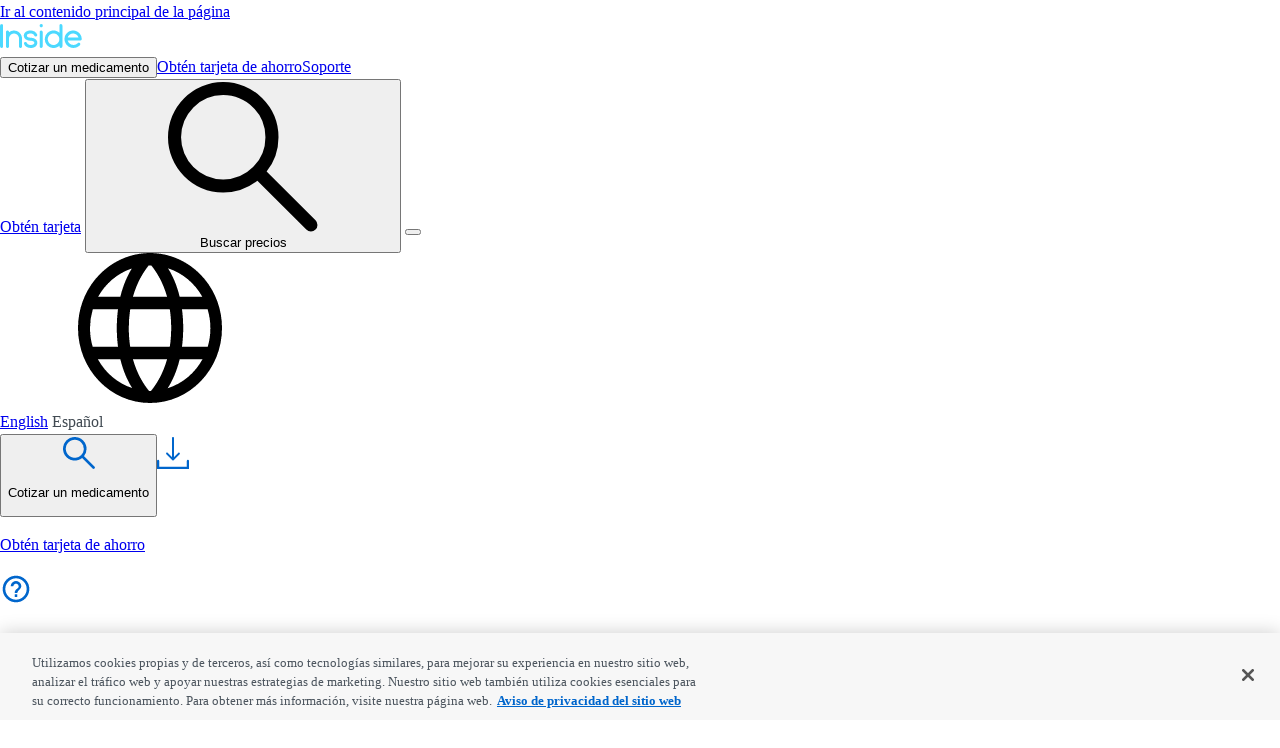

--- FILE ---
content_type: text/html
request_url: https://insiderx.com/es/drugs/insulin-glargine-solostar?p=1
body_size: 27237
content:
<!DOCTYPE html>
<html>
<head>
  <meta charset="utf-8" />
  <meta name="viewport" content="width=device-width,initial-scale=1.0" />
  <meta name="theme-color" content="#333333" />
  <meta name="facebook-domain-verification" content="xtd2rs9u98lf947g0bd7s4m75d83vt" />
  

  <!-- OneTrust Cookies Consent Notice start for insiderx.com -->
  <link rel="preconnect" href="https://cdn.cookielaw.org/" />
  <script nonce="8FdWH8wAYcS34LZox7iyaQ==" src="https://cdn.cookielaw.org/scripttemplates/otSDKStub.js" data-document-language="true" type="text/javascript" charset="UTF-8" data-domain-script="321315cd-b61c-49b7-8a06-36b0e1a757ad" async="true"></script>
  <script nonce="8FdWH8wAYcS34LZox7iyaQ==" type="text/javascript">
    function OptanonWrapper() { }
  </script>
  <!-- OneTrust Cookies Consent Notice end for insiderx.com -->

  <link rel="manifest" href="/manifest.json" />
  
  <link rel="dns-prefetch" href="https://services.insiderx.com/" />
  
  <link rel="icon" type="image/png" href="https://ik.imagekit.io/insiderx/favicon_RIb0dMmGpL.ico" />
  <link rel="icon" type="image/png" sizes="16x16" href="https://ik.imagekit.io/insiderx/favicon-16x16_qAVYzWilt.png" />
  <link rel="icon" type="image/png" sizes="32x32" href="https://ik.imagekit.io/insiderx/favicon-32x32_iG4N7-zHY.png" />
  <link rel="apple-touch-icon" type="image/png" href="https://ik.imagekit.io/insiderx/tr:w-128,h-128/android-chrome-512x512_Oai8skDDYb.png">
  <script defer src="https://umami.insiderx.com/script.js" data-website-id="a8e400e2-7334-4a76-aedf-48336d33b55f"></script>
  
  

  <!-- This contains the contents of the <svelte:head> component, if the current page has one -->
  
		<link href="../../_app/immutable/assets/2.Bz_JautV.css" rel="stylesheet"><!--[--><base rel="external"/> <!--[--><meta name="description" content="Descubre más sobre Insulin Glargine Solostar, incluyendo sus usos, efectos secundarios, dosis, imágenes y medicamentos alternativos. Precios de Insulin Glargine Solostar a partir de $66.40."/><meta name="twitter:domain" content="insiderx.com"/><meta name="twitter:card" content="summary_large_image"/><meta name="twitter:site" content="@twitter_rx"/><meta name="twitter:creator" content="@twitter_rx"/><meta name="twitter:title" content="Insulin Glargine Solostar efectos secundarios y detalles de la droga"/><meta name="twitter:description" content="Descubre más sobre Insulin Glargine Solostar, incluyendo sus usos, efectos secundarios, dosis, imágenes y medicamentos alternativos. Precios de Insulin Glargine Solostar a partir de $66.40."/><meta name="twitter:image" content="https://ik.imagekit.io/insiderx/InsideRx/Social-Images/ESI-Social-Logos_xlWVZwEbw.png"/><meta name="twitter:url" content="https://insiderx.com/es/drugs/insulin-glargine-solostar"/><meta property="og:type" content="website"/><meta property="og:title" content="Insulin Glargine Solostar efectos secundarios y detalles de la droga"/><meta property="og:description" content="Descubre más sobre Insulin Glargine Solostar, incluyendo sus usos, efectos secundarios, dosis, imágenes y medicamentos alternativos. Precios de Insulin Glargine Solostar a partir de $66.40."/><meta property="og:image" content="https://ik.imagekit.io/insiderx/InsideRx/Social-Images/ESI-Social-Logos_xlWVZwEbw.png"/><meta property="og:url" content="https://insiderx.com/es/drugs/insulin-glargine-solostar"/><!--]--> <!--[--><link rel="alternate" hreflang="es-us" href="https://insiderx.com/es/drugs/insulin-glargine-solostar"/><!--]--> <!--[--><link rel="alternate" hreflang="en-us" href="https://insiderx.com/drugs/insulin-glargine-solostar"/><!--]--> <link rel="alternate" hreflang="x-default" href="https://insiderx.com/drugs/insulin-glargine-solostar"/> <link rel="canonical" href="https://insiderx.com/es/drugs/insulin-glargine-solostar"/> <!----><html lang=es-us /><!----><!--]--><!--[--><!--[--><link rel="preload" as="image" href="https://ik.imagekit.io/insiderx/InsideRx/Logos/Inside_Rx_logo_standard_RG-Update_xXpTQzs0x.svg"/><!--]--><!--]--><!--[--><!----><script type="application/ld+json">{"@context":"https://schema.org","@type":"MedicalWebPage","audience":{"@type":"Audience","name":"Patient"},"relatedLink":"https://insiderx.com/es/drugs/insulin-glargine-solostar","about":{"description":"La insulina glargina se usa junto con una dieta y un programa de ejercicios apropiados para controlar los niveles altos de azúcar en la sangre en pacientes diabéticos. El control de los niveles altos de azúcar en la sangre ayuda a prevenir el daño renal, la ceguera, los problemas neurológicos, la pérdida de extremidades y los problemas de función sexual. El control apropiado de la diabetes también puede reducir su riesgo de sufrir un ataque cardíaco o un derrame cerebral.\r\n\r\nLa insulina glargina es un producto sintético similar a la insulina humana. Sustituye la insulina que su organismo produciría normalmente. Su efecto es más prolongado que el de la insulina regular, lo cual proporciona niveles de insulina bajos y constantes. Actúa ayudando a que el azúcar en la sangre (glucosa) llegue a las células para que el organismo la pueda usar como energía. La insulina glargina se puede usar con un producto de insulina de acción más corta. También se puede usar sola o junto con otros medicamentos para la diabetes.","@type":"Drug","name":"Insulin Glargine Solostar","alternateName":"Insulin Glargine,Hum.Rec.Anlog","prescriptionStatus":"http://schema.org/PrescriptionOnly","recognizingAuthority":{"@type":"Organization","name":"FDA","url":"https://www.fda.gov/"},"offers":{"@type":"Offer","price":"66.40","priceCurrency":"USD","url":"https://insiderx.com/es/drugs/insulin-glargine-solostar"},"overdosage":"En caso de presentar síntomas graves de sobredosis, como pérdida del conocimiento o dificultades para respirar, llame al 911. Para situaciones menos urgentes, llame inmediatamente a un centro de control de intoxicaciones. Los residentes de Estados Unidos pueden llamar al 1-800-222-1222. Los residentes de Canadá pueden llamar al 1-844-764-7669. Los síntomas de sobredosis pueden incluir signos de niveles bajos de azúcar en la sangre como sudoración, temblores, pérdida del conocimiento, ritmo cardíaco acelerado.","relatedDrug":[{"@type":"Drug","name":"Insulin Glargine Solostar","dosageForm":"Inyector De Insulina","offers":{"@type":"Offer","price":"66.40","priceCurrency":"USD","url":"https://insiderx.com/es/drugs/insulin-glargine-solostar"},"image":{"@type":"ImageObject","contentUrl":"https://ik.imagekit.io/insiderx/InsideRx/icons/placeholderdrugimage_-etDs0H2jE.jpg"}}],"image":{"@type":"ImageObject","contentUrl":"https://ik.imagekit.io/insiderx/InsideRx/icons/placeholderdrugimage_-etDs0H2jE.jpg","caption":"Placeholder Drug Image"}},"description":"La insulina glargina se usa junto con una dieta y un programa de ejercicios apropiados para controlar los niveles altos de azúcar en la sangre en pacientes diabéticos. El control de los niveles altos de azúcar en la sangre ayuda a prevenir el daño renal, la ceguera, los problemas neurológicos, la pérdida de extremidades y los problemas de función sexual. El control apropiado de la diabetes también puede reducir su riesgo de sufrir un ataque cardíaco o un derrame cerebral.\r\n\r\nLa insulina glargina es un producto sintético similar a la insulina humana. Sustituye la insulina que su organismo produciría normalmente. Su efecto es más prolongado que el de la insulina regular, lo cual proporciona niveles de insulina bajos y constantes. Actúa ayudando a que el azúcar en la sangre (glucosa) llegue a las células para que el organismo la pueda usar como energía. La insulina glargina se puede usar con un producto de insulina de acción más corta. También se puede usar sola o junto con otros medicamentos para la diabetes."}</script><!----><!--]--><title>Insulin Glargine Solostar efectos secundarios y detalles de la droga</title>
</head>

<body>
  <script nomodule>
    if (!/z=1/.test(window.location.search)) {
      if (/^\/es\/?/.test(window.location.pathname)) {
        window.location.href = '/es/not-supported';
      } else {
        window.location.href = '/not-supported';
      }
    }
  </script>
  <!-- The application will be rendered inside this element, because `src/client.js` references it -->
  <div id="svelte"><!--[--><!--[--><!----><!--[--><!----><!----><script type="application/ld+json">{"url":"https://insiderx.com","logo":"https://ik.imagekit.io/insiderx/InsideRx/Logos/InsideLogo_2_RWvg_wt_o_sUJ8HyV_b.png","@type":"Organization","sameAs":["https://twitter.com/Inside_Rx","https://www.facebook.com/InsideRxSavings","https://www.linkedin.com/company/insiderx/"],"address":{"@type":"PostalAddress","postalCode":"07417","addressRegion":"New Jersey","streetAddress":"100 Parsons Pond Drive, Suite 300D","addressCountry":"United States","addressLocality":"Franklin Lakes"},"@context":"http://schema.org/","legalName":"Inside Rx, LLC","contactPoint":{"@type":"ContactPoint","telephone":"+1-800-722-8979","areaServed":["US","PR"],"contactType":"Customer Service","contactOption":["https://schema.org/HearingImpairedSupported","https://schema.org/TollFree"],"availableLanguage":["English","Spanish"]}}</script><!----> <!----> <!----> <!----> <!--[!--><!--]--> <!--[!--><!--]--> <!--[!--><!--]--> <!--[!--><!--]--> <header class="relative print:hidden" data-testid="the-header"><a data-testid="base-link" class="skip-link absolute left-0 m-4 p-2 bg-white border border-gray rounded-sm -z-1 focus:z-50" href="/es/drugs/insulin-glargine-solostar#main-content" target="_self"><!--[--><!---->Ir al contenido principal de la página<!----><!--]--></a><!----> <nav class="relative bg-blue-navy shadow-dark z-30"><div class="relative flex justify-between items-center px-4 h-16 max-w-6xl mx-auto"><!--[--><a data-testid="base-link" class="lg:mr-6" href="/es" target="_self"><!--[--><img data-testid="TheHeader-logo" class="w-32 h-6 shrink-0" src="https://ik.imagekit.io/insiderx/InsideRx/Logos/Inside_Rx_logo_standard_RG-Update_xXpTQzs0x.svg" alt="Icono principal" height="24" width="128"/><!----><!--]--></a><!--]--> <div class="h-full flex-1 flex-row hidden lg:block"><!--[--><!--[!--><!--[--><button class="h-full leading-tight font-semibold text-white whitespace-nowrap px-4 hover-hover:hover:underline active:underline" data-umami-event="header-link-search">Cotizar un medicamento</button><!--]--><!--]--><!--[--><a data-testid="base-link" class="h-full leading-tight font-semibold text-white whitespace-nowrap px-4 hover-hover:hover:underline active:underline" href="/es/savings-card" target="_self"><!--[--><!---->Obtén tarjeta de ahorro<!----><!--]--></a><!--]--><!--[--><a data-testid="base-link" class="h-full leading-tight font-semibold text-white whitespace-nowrap px-4 hover-hover:hover:underline active:underline" href="/es/help" target="_self"><!--[--><!---->Soporte<!----><!--]--></a><!--]--><!--]--></div> <div class="flex items-center"><!--[--><!--[--><a data-testid="TheHeader-get-card-button" class="mr-4 p-2 bg-blue-cerulean hover-hover:hover:bg-blue-darkish hover-hover:hover:border-blue-darkish active:bg-blue-darkish active:shadow-active rounded-sm text-xs text-white lg:hidden" href="/es/savings-card" target="_self"><!--[--><!---->Obtén tarjeta<!----><!--]--></a><!--]--> <button class="p-1 mr-4 flex items-center lg:mr-0 lg:px-6 lg:py-2 lg:rounded-full lg:shadow-md lg:bg-blue-cerulean focus:outline-hidden focus:bg-blue-darkish focus:shadow-focus active:shadow-active hover-hover:hover:bg-blue-darkish active:bg-blue-darkish lg:max-w-xs" aria-label="Buscar precios"><div class="inline-block w-6 h-6 lg:w-4 lg:h-4 lg:mr-3"><svg class="fill-current text-white w-full h-full"><use xlink:href="https://insiderx.com/assets/spritemap.e7a05b0a.svg#sprite-magnifying-glass"></use></svg></div> <div class="text-white hidden lg:inline-block">Buscar precios</div></button><!--]--> <button id="menuButton" data-testid="TheHeader-hamburger-menu" class="w-8 h-8 flex justify-center items-center p-1 lg:hidden hover-hover:hover:bg-blue-darkish active:bg-blue-darkish focus:outline-hidden focus:bg-blue-darkish focus:shadow-focus active:shadow-active" aria-haspopup="true" aria-expanded="false" aria-label="Haz clic para abrir el menú cabecera."><div class="animated-menu-icon a11y-no-motion"></div></button></div></div></nav> <nav data-testid="TheHeader-menu" class="flex fixed flex-col w-screen mt-0 bg-blue-navy overflow-auto z-30 lg:hidden hidden" aria-label="Main menu"><div data-testid="TheHeader-language-switcher" class="flex flex-row items-center text-lg text-white px-6 py-5 leading-tight"><div class="w-6 h-6 mr-4"><svg class="fill-current w-full h-full"><use xlink:href="https://insiderx.com/assets/spritemap.e7a05b0a.svg#sprite-language-globe"></use></svg></div> <!--[--><a data-testid="the-footer-language-en" class="mr-4 inline-block text-lg text-white opacity-50 hover-hover:hover:opacity-75 active:opacity-100" href="/drugs/insulin-glargine-solostar" target="_self"><!--[--><!---->English<!----><!--]--></a><!--]--> <!--[!--><span class="mr-4 inline-block text-lg text-white border-white border-b-2 font-semibold" data-testid="the-footer-language-es">Español</span><!--]--></div> <div class="flex flex-1 flex-col space-between"><div class="flex-1 bg-white"><!--[--><!--[!--><!--[--><button class="w-full flex items-center px-6 py-5 text-blue-cerulean bg-white border-b border-gray-opaque-charcoal active:underline active:text-blue-darkish hover-hover:hover:underline hover-hover:hover:text-blue-darkish focus:relative focus:outline-hidden active:shadow-inset-active focus:shadow-inset-focus"><!--[--><img class="block w-8 h-8 shrink-0" role="presentation" src="https://ik.imagekit.io/insiderx/InsideRx/Icons/search_d2J607qzF.svg" alt="Icono de búsqueda" height="32" width="32"/><!--]--> <p class="text-lg font-semibold text-left grow px-6">Cotizar un medicamento</p></button><!--]--><!--]--><!--[--><!--[!--><a data-testid="base-link" class="w-full flex items-center px-6 py-5 text-blue-cerulean bg-white border-b active:underline active:text-blue-darkish                 border-gray-opaque-charcoal hover-hover:hover:underline hover-hover:hover:text-blue-darkish focus:relative 
                focus:outline-hidden active:shadow-inset-active focus:shadow-inset-focus" href="/es/savings-card" target="_self"><!--[--><!--[--><img class="block w-8 h-8 shrink-0" role="presentation" src="https://ik.imagekit.io/insiderx/InsideRx/Icons/download_ocSeg83jR.svg" alt="Icono de descargar" height="32" width="32"/><!--]--> <p class="text-lg font-semibold text-left grow px-6">Obtén tarjeta de ahorro</p><!----><!--]--></a><!--]--><!--]--><!--[--><!--[!--><a data-testid="base-link" class="w-full flex items-center px-6 py-5 text-blue-cerulean bg-white border-b active:underline active:text-blue-darkish                 border-gray-opaque-charcoal hover-hover:hover:underline hover-hover:hover:text-blue-darkish focus:relative 
                focus:outline-hidden active:shadow-inset-active focus:shadow-inset-focus" href="/es/help" target="_self"><!--[--><!--[--><img class="block w-8 h-8 shrink-0" role="presentation" src="https://ik.imagekit.io/insiderx/help-outline_jvJMR0eHZ.svg" alt="Icono de soporte" height="32" width="32"/><!--]--> <p class="text-lg font-semibold text-left grow px-6">Soporte</p><!----><!--]--></a><!--]--><!--]--><!--]--></div> <div><!--[--><a data-testid="info-tile" class="group h-full w-full min-h-18 flex items-center relative overflow-hidden      group bg-white active:shadow-active shadow-y-sm pseudo-shadow-tight-hover 
    text-body 
    hover-hover:hover:no-underline
    px-2 md:pr-4 rounded-lg" href="/es/blog/brand-versus-generic-medications" target="_self"><!--[--><div class="flex flex-col w-full h-full"><div class="grow flex items-center"><!--[--><img class="w-16 h-16" loading="lazy" width="64" height="64" src="https://ik.imagekit.io/insiderx/D6EF41EE-43E2-4C02-9E0B-37A55A540858_sl1GA0VMb.png?tr=dpr-1,w-64,ar-1-1" srcset="https://ik.imagekit.io/insiderx/D6EF41EE-43E2-4C02-9E0B-37A55A540858_sl1GA0VMb.png?tr=dpr-1,w-64,ar-1-1, https://ik.imagekit.io/insiderx/D6EF41EE-43E2-4C02-9E0B-37A55A540858_sl1GA0VMb.png?tr=dpr-2,w-64,ar-1-1 2x" sizes="64px" alt="Icono de receta"/><!--]--> <div class="w-4/6 grow mx-2 md:mx-4 text-base font-normal py-4"><!--[!--><!--]--> <!----><p>Aprende más acerca de las diferencias en precios entre los medicamentos de marca y genéricos</p>
<!----></div> <svg class="md:hidden w-4 h-4 ml-auto mr-0 fill-blue-cerulean text-white" role="presentation"><use xlink:href="https://insiderx.com/assets/spritemap.e7a05b0a.svg#sprite-right-arrow"></use></svg> <!--[--><div class="hidden md:block bg-blue-cerulean text-white hover-hover:group-hover:bg-blue-darkish active:bg-blue-darkish font-semibold rounded-sm whitespace-nowrap py-2 px-4 lg:px-8 ">(No se utiliza este texto)</div><!--]--></div> <!--[!--><!--]--></div><!----><!--]--></a><!--]--></div></div></nav></header><!----> <main id="main-content"><!----><!--[--><section data-testid="breadcrumbs-list" class="print:hidden relative w-full bg-white shadow-medium"><ol class="max-w-6xl mx-auto flex px-4 py-3 lg:py-4 overflow-x-auto whitespace-nowrap" itemscope="" itemtype="https://schema.org/BreadcrumbList"><!--[--><!--[!--><!--[!--><!--]--><!--]--><!--[!--><!--[--><li class="flex" itemprop="itemListElement" itemscope="" itemtype="https://schema.org/ListItem" data-testid="breadcrumbs-list-item"><!--[--><a data-testid="base-link" class="text-blue-cerulean font-semibold hover-hover:hover:text-blue-darkish hover-hover:hover:underline active:text-blue-darkish active:underline" href="/es/drugs" target="_self" itemprop="item"><!--[--><span itemprop="name"><!--[!-->Drugs<!--]--></span> <meta itemprop="position" content="2"/><!----><!--]--></a><!----><svg role="presentation" class="w-4 h-6 mx-2 text-gray-charcoal fill-current"><use xlink:href="https://insiderx.com/assets/spritemap.e7a05b0a.svg#sprite-chevron-right"></use></svg><!--]--></li><!--]--><!--]--><!--[!--><!--[--><li class="flex" itemprop="itemListElement" itemscope="" itemtype="https://schema.org/ListItem" data-testid="breadcrumbs-list-item"><!--[!--><span itemprop="name"><!--[!-->Insulin Glargine Solostar<!--]--></span> <meta itemprop="position" content="3"/><!--]--></li><!--]--><!--]--><!--]--></ol></section><!--]--><!----> <div class="pb-4 md:pb-8 lg:pb-22"><article><section class="w-full max-w-6xl mx-auto p-4 lg:pt-8"><h1 class="text-1.5xl lg:text-4xl leading-tight font-semibold text-blue-navy inline-block group md:mb-1">Insulin Glargine Solostar</h1> <h2 class="text-base lg:text-lg mb-3 md:mb-4 lg:mb-6"><!---->Insulin Glargine,Hum.Rec.Anlog<!----></h2> <div class="lg:flex lg:items-start"><!--[--><div class="lg:mr-16"><h2 class="text-lg lg:text-xl font-semibold text-blue-navy mb-1 lg:mb-4">¿Insulin Glargine Solostar para que sirve?</h2> <p class="leading-relaxed mb-4 lg:mb-6 xl:mb-8">La insulina glargina se usa junto con una dieta y un programa de ejercicios apropiados para controlar los niveles altos de azúcar en la sangre en pacientes diabéticos. El control de los niveles altos de azúcar en la sangre ayuda a prevenir el daño renal, la ceguera, los problemas neurológicos, la pérdida de extremidades y los problemas de función sexual. El control apropiado de la diabetes también puede reducir su riesgo de sufrir un ataque cardíaco o un derrame cerebral.

La insulina glargina es un producto sintético similar a la insulina humana. Sustituye la insulina que su organismo produciría normalmente. Su efecto es más prolongado que el de la insulina regular, lo cual proporciona niveles de insulina bajos y constantes. Actúa ayudando a que el azúcar en la sangre (glucosa) llegue a las células para que el organismo la pueda usar como energía. La insulina glargina se puede usar con un producto de insulina de acción más corta. También se puede usar sola o junto con otros medicamentos para la diabetes.</p></div><!--]--> <div class="my-1 md:mb-4 grid gap-4 md:gap-6 md:grid-cols-2 lg:grid-cols-1 lg:w-88 lg:min-w-88"><div><h3 class="mb-0.5 lg:mb-2 text-sm text-blue-navy font-semibold md:text-base lg:text-sm xl:text-base">NOMBRE QUÍMICO</h3> <div class="text-base leading-tight">Insulin Glargine,Hum.Rec.Anlog</div></div> <!--[--><div><h3 class="mb-0.5 lg:mb-2 text-sm text-blue-navy font-semibold md:text-base lg:text-sm xl:text-base">TIPO DE MEDICAMENTO</h3> <!--[--><!--[--><a data-testid="base-link" class="block mb-2 leading-tight text-blue-cerulean hover-hover:hover:text-blue-darkish hover-hover:hover:underline                        active:underline active:text-blue-darkish" href="/es/drugs/conditions/diabetes" target="_self"><!--[!--><!--[-->Diabetes<!--]--><!--]--></a><!--]--><!--]--></div><!--]--></div></div></section> <nav data-testid="article-expander" class="relative z-20 w-full bg-blue-robin-egg drop-shadow-xs sticky top-0"><button class="bg-blue-robin-egg px-4 py-3 md:py-4 w-full flex justify-between focus:bg-blue-bright-cyan focus:shadow-inset-focus active:shadow-inset-active active:bg-blue-bright-cyan hover-hover:hover:bg-blue-bright-cyan lg:hidden" aria-expanded="false"><svg class="w-6 h-6 mr-2"><use xlink:href="https://insiderx.com/assets/spritemap.e7a05b0a.svg#sprite-menu"></use></svg> <!--[--><!--[!--><!--[--><h2 class="text-blue-dark-navy font-semibold text-left" data-testid="article-expander-base-heading"><!---->En esta página<!----></h2><!--]--><!--]--><!--]--> <svg class="w-6 h-6 fill-current transition-transform duration-200 ease-in-out ml-auto rotate-90"><use xlink:href="https://insiderx.com/assets/spritemap.e7a05b0a.svg#sprite-chevron-right"></use></svg></button> <ul class="bg-white lg:bg-blue-robin-egg shadow-md overflow-hidden transition-height duration-150 ease-in-out text-0.5sm lg:shadow-none lg:max-h-full lg:max-w-6xl lg:mx-auto lg:flex max-h-0"><!--[--><li class="first:pt-2 last:pb-2 lg:first:pt-0 lg:last:pb-0"><!--[--><a data-testid="base-link" class="h-full w-full group flex items-center justify-between px-4 py-3 md:py-4 text-blue-cerulean font-semibold text-center hover-hover:hover:text-blue-dark-navy hover-hover:hover:bg-blue-bright-cyan               focus:relative focus:outline-hidden active:shadow-inset-active active:bg-blue-very-light active:text-blue-dark-navy focus:shadow-inset-focus lg:text-blue-dark-navy
            " href="#main-content" target="_self"><!--[--><!---->Descripción general<!----><!--]--></a><!--]--></li><li class="first:pt-2 last:pb-2 lg:first:pt-0 lg:last:pb-0"><!--[--><a data-testid="base-link" class="h-full w-full group flex items-center justify-between px-4 py-3 md:py-4 text-blue-cerulean font-semibold text-center hover-hover:hover:text-blue-dark-navy hover-hover:hover:bg-blue-bright-cyan               focus:relative focus:outline-hidden active:shadow-inset-active active:bg-blue-very-light active:text-blue-dark-navy focus:shadow-inset-focus lg:text-blue-dark-navy
            " href="#prices" target="_self"><!--[--><!----> Precios<!----><!--]--></a><!--]--></li><li class="first:pt-2 last:pb-2 lg:first:pt-0 lg:last:pb-0"><!--[--><a data-testid="base-link" class="h-full w-full group flex items-center justify-between px-4 py-3 md:py-4 text-blue-cerulean font-semibold text-center hover-hover:hover:text-blue-dark-navy hover-hover:hover:bg-blue-bright-cyan               focus:relative focus:outline-hidden active:shadow-inset-active active:bg-blue-very-light active:text-blue-dark-navy focus:shadow-inset-focus lg:text-blue-dark-navy
            " href="#faqs" target="_self"><!--[--><!----> Preguntas frecuentes<!----><!--]--></a><!--]--></li><li class="first:pt-2 last:pb-2 lg:first:pt-0 lg:last:pb-0"><!--[--><a data-testid="base-link" class="h-full w-full group flex items-center justify-between px-4 py-3 md:py-4 text-blue-cerulean font-semibold text-center hover-hover:hover:text-blue-dark-navy hover-hover:hover:bg-blue-bright-cyan               focus:relative focus:outline-hidden active:shadow-inset-active active:bg-blue-very-light active:text-blue-dark-navy focus:shadow-inset-focus lg:text-blue-dark-navy
            " href="#dosage" target="_self"><!--[--><!---->Información de dosificación y forma<!----><!--]--></a><!--]--></li><li class="first:pt-2 last:pb-2 lg:first:pt-0 lg:last:pb-0"><!--[--><a data-testid="base-link" class="h-full w-full group flex items-center justify-between px-4 py-3 md:py-4 text-blue-cerulean font-semibold text-center hover-hover:hover:text-blue-dark-navy hover-hover:hover:bg-blue-bright-cyan               focus:relative focus:outline-hidden active:shadow-inset-active active:bg-blue-very-light active:text-blue-dark-navy focus:shadow-inset-focus lg:text-blue-dark-navy
            " href="#alternatives" target="_self"><!--[--><!----> Alternativas<!----><!--]--></a><!--]--></li><!--]--> <!--[!--><!--]--></ul></nav><!----> <section id="prices" class="scroll-mt-12 bg-gray-mercury pt-4 md:py-8 lg:py-10"><div class="w-full max-w-4xl mx-auto"><h2 class="max-w-6xl mx-auto px-4 text-lg mb-2 font-semibold md:text-xl lg:px-0 lg:text-2xl text-blue-navy"> Precios de Insulin Glargine Solostar</h2> <!--[!--><!--]--> <div class="lg:row-span-2 lg:col-span-2"><div class="bg-white md:bg-transparent"><div class="md:flex md:items-start md:justify-between"><button aria-label="Forma del medicamento seleccionada: Inyector De Insulina. Concentración del medicamento: 300/ml (Paquete De 1.5 Ml). Cantidad del medicamento: 1 Paquete. Haz clic en este botón para modificar estas opciones o para seleccionar un nuevo medicamento." class="w-full px-4 py-3 justify-center text-blue-cerulean hover-hover:hover:text-blue-darkish focus:relative focus:outline-hidden active:text-blue-darkish md:py-0 lg:px-0 group" data-testid="pricing-drug-details-control"><div class="flex items-center"><svg class="fill-current h-6 w-6 lg:h-10 lg:w-10 mr-4 md:hidden" role="presentation"><use xlink:href="https://insiderx.com/assets/spritemap.e7a05b0a.svg#sprite-find-drug"></use></svg> <div class="w-full flex text-left justify-between items-baseline text-sm leading-normal font-semibold md:justify-start lg:text-base"><div class="md:font-normal md:text-blue-navy"><span data-testid="pricing-drug-details-control-form-label">Inyector De Insulina,</span> <span data-testid="pricing-drug-details-control-strength-label">300/ml (Paquete De 1.5 Ml),</span> <span data-testid="pricing-drug-details-control-quantity-label">1 Paquete</span></div> <div class="flex ml-2 text-blue-cerulean font-semibold hover-hover:group-hover:text-blue-navy text-sm hover-hover:group-hover:underline group-active:underline"><span class="hidden md:block">(</span> Editar <span class="hidden md:block">)</span></div></div></div></button><!----> <!--[!--><button class="w-full text-blue-cerulean hover:text-blue-darkish focus:relative focus:outline-hidden group md:w-auto mobile:bg-blue-cerulean mobile:text-white mobile:hover:text-white mobile:hover:bg-blue-darkish mobile:active:bg-blue-darkish mobile:focus:bg-blue-darkish py-3 md:justify-end md:py-0 lg:pr-0 lg:pl-16" data-testid="location-control" aria-label="Fija tu ubicación para ver los precios más precisos. Para fijar tu ubicación: usuarios de teclados deben oprimir la tecla ENTER. Usuarios de dispositivos táctiles deben pulsar sobre el botón."><div class="max-w-6xl mx-auto w-full flex items-center px-4 lg:pr-0"><svg class="fill-current h-5 w-5 lg:h-6 lg:w-6 mr-4 flex-none md:mr-2" role="presentation"><use xlink:href="https://insiderx.com/assets/spritemap.e7a05b0a.svg#sprite-location-pin"></use></svg> <!--[!--><div class="text-left font-normal leading-tight whitespace-nowrap text-sm lg:text-base"><!----><p><strong>Fija tu ubicación</strong> para precios cerca de ti.</p>
<!----></div><!--]--></div></button><!--]--><!----></div> <!--[!--><!--]--></div> <!--[!--><!--]--> <!--[!--><!--]--> <!--[--><div class="mx-4 lg:mx-0"><div aria-live="assertive" aria-label="Se ha encontrado precios de 0 de 0 farmacias." data-testid="loading-pricing-skeleton-tile-progress"></div> <!----><div class="w-full my-4 flex h-18 sm:h-22 rounded-lg shadow-y-sm border border-gray-light-silver overflow-hidden" data-testid="loading-pricing-skeleton-tile"><div class="h-full flex-auto flex items-center px-4 py-3 border-r border-gray-light-silver bg-white"><!--[!--><!--[!--><div class="relative a11y-no-motion-hidden" data-testid="loading-pricing-skeleton-tile-spinner"><svg class="animate-spin w-4 h-4 sm:w-6 sm:h-6 text-blue-cerulean" xmlns="http://www.w3.org/2000/svg" fill="none" viewBox="0 0 24 24"><circle class="opacity-25" cx="12" cy="12" r="10" stroke="currentColor" stroke-width="4"></circle><path class="opacity-75" fill="currentColor" d="M4 12a8 8 0 018-8V0C5.373 0 0 5.373 0 12h4zm2 5.291A7.962 7.962 0 014 12H0c0 3.042 1.135 5.824 3 7.938l3-2.647z"></path></svg></div><!--]--><!--]--> <div class="ml-2 sm:ml-4 w-full"><p class="leading-tight text-xs sm:text-base text-left"><!--[!--><!--[!--><!--[!-->Buscando los precios más bajos<!--]--><!--]--><!--]--></p> <div class="w-full h-1 sm:h-2 mt-1 sm:mt-2 rounded-lg overflow-hidden border border-gray-light-silver"><div class="h-full rounded-lg shadow-y-sm transition-all ease-in duration-200 bg-blue-cerulean" style="width: 0%;" data-testid="loading-pricing-skeleton-tile-progress-bar"></div></div></div></div> <div class="flex grow-0 flex-row w-30 sm:w-36 md:w-46 lg:w-53 min-h-full items-center px-1 py-4"><div class="flex-auto flex flex-col items-center justify-center pl-3 px-2"><div class="w-20 h-4 sm:w-24 sm:h-6 skeleton-gradient animated-skeleton"></div> <div class="w-12 mt-2 sm:w-16 h-2 sm:h-4 skeleton-gradient animated-skeleton animation-delay-75"></div></div> <svg class="flex-none w-4 h-4 lg:w-6 lg:h-6 fill-current text-gray-silver" role="presentation"><use xlink:href="https://insiderx.com/assets/spritemap.e7a05b0a.svg#sprite-chevron-right"></use></svg></div><!----></div><!----><!----></div><!--]--> <!--[--><ul class="px-4 lg:px-0"><!--[--><!--[--><li><div class="w-full my-4 flex items-stretch min-h-18 lg:min-h-22 rounded-lg shadow-y-sm border border-gray-light-silver overflow-hidden"><div class="flex grow justify-center flex-col p-4 py-3 lg:p-5 border-r border-gray-light-silver"><!--[!--><!--]--> <div class="w-full h-5 lg:h-7 skeleton-gradient animated-skeleton max-w-36 sm:max-w-65"></div></div> <div class="flex grow-0 flex-row w-30 sm:w-36 md:w-46 lg:w-53 min-h-full items-center px-1 py-4"><div class="flex-auto flex flex-col items-center justify-center pl-1 sm:pl-3 px-2 lg:pr-0"><div class="w-20 h-4 lg:w-24 lg:h-6 skeleton-gradient animated-skeleton"></div> <!--[!--><!--]--></div> <svg class="flex-none w-4 h-4 lg:w-6 lg:h-6 fill-current text-gray-warm" role="presentation"><use xlink:href="https://insiderx.com/assets/spritemap.e7a05b0a.svg#sprite-chevron-right"></use></svg></div></div><!----></li><li><div class="w-full my-4 flex items-stretch min-h-18 lg:min-h-22 rounded-lg shadow-y-sm border border-gray-light-silver overflow-hidden"><div class="flex grow justify-center flex-col p-4 py-3 lg:p-5 border-r border-gray-light-silver"><!--[!--><!--]--> <div class="w-full h-5 lg:h-7 skeleton-gradient animated-skeleton max-w-46 sm:max-w-75"></div></div> <div class="flex grow-0 flex-row w-30 sm:w-36 md:w-46 lg:w-53 min-h-full items-center px-1 py-4"><div class="flex-auto flex flex-col items-center justify-center pl-1 sm:pl-3 px-2 lg:pr-0"><div class="w-20 h-4 lg:w-24 lg:h-6 skeleton-gradient animated-skeleton"></div> <!--[!--><!--]--></div> <svg class="flex-none w-4 h-4 lg:w-6 lg:h-6 fill-current text-gray-warm" role="presentation"><use xlink:href="https://insiderx.com/assets/spritemap.e7a05b0a.svg#sprite-chevron-right"></use></svg></div></div><!----></li><li><div class="w-full my-4 flex items-stretch min-h-18 lg:min-h-22 rounded-lg shadow-y-sm border border-gray-light-silver overflow-hidden"><div class="flex grow justify-center flex-col p-4 py-3 lg:p-5 border-r border-gray-light-silver"><!--[!--><!--]--> <div class="w-full h-5 lg:h-7 skeleton-gradient animated-skeleton max-w-46 sm:max-w-75"></div></div> <div class="flex grow-0 flex-row w-30 sm:w-36 md:w-46 lg:w-53 min-h-full items-center px-1 py-4"><div class="flex-auto flex flex-col items-center justify-center pl-1 sm:pl-3 px-2 lg:pr-0"><div class="w-20 h-4 lg:w-24 lg:h-6 skeleton-gradient animated-skeleton"></div> <!--[!--><!--]--></div> <svg class="flex-none w-4 h-4 lg:w-6 lg:h-6 fill-current text-gray-warm" role="presentation"><use xlink:href="https://insiderx.com/assets/spritemap.e7a05b0a.svg#sprite-chevron-right"></use></svg></div></div><!----></li><li><div class="w-full my-4 flex items-stretch min-h-18 lg:min-h-22 rounded-lg shadow-y-sm border border-gray-light-silver overflow-hidden"><div class="flex grow justify-center flex-col p-4 py-3 lg:p-5 border-r border-gray-light-silver"><!--[!--><!--]--> <div class="w-full h-5 lg:h-7 skeleton-gradient animated-skeleton max-w-22 sm:max-w-46"></div></div> <div class="flex grow-0 flex-row w-30 sm:w-36 md:w-46 lg:w-53 min-h-full items-center px-1 py-4"><div class="flex-auto flex flex-col items-center justify-center pl-1 sm:pl-3 px-2 lg:pr-0"><div class="w-20 h-4 lg:w-24 lg:h-6 skeleton-gradient animated-skeleton"></div> <!--[!--><!--]--></div> <svg class="flex-none w-4 h-4 lg:w-6 lg:h-6 fill-current text-gray-warm" role="presentation"><use xlink:href="https://insiderx.com/assets/spritemap.e7a05b0a.svg#sprite-chevron-right"></use></svg></div></div><!----></li><li><div class="w-full my-4 flex items-stretch min-h-18 lg:min-h-22 rounded-lg shadow-y-sm border border-gray-light-silver overflow-hidden"><div class="flex grow justify-center flex-col p-4 py-3 lg:p-5 border-r border-gray-light-silver"><!--[!--><!--]--> <div class="w-full h-5 lg:h-7 skeleton-gradient animated-skeleton max-w-36 sm:max-w-65"></div></div> <div class="flex grow-0 flex-row w-30 sm:w-36 md:w-46 lg:w-53 min-h-full items-center px-1 py-4"><div class="flex-auto flex flex-col items-center justify-center pl-1 sm:pl-3 px-2 lg:pr-0"><div class="w-20 h-4 lg:w-24 lg:h-6 skeleton-gradient animated-skeleton"></div> <!--[!--><!--]--></div> <svg class="flex-none w-4 h-4 lg:w-6 lg:h-6 fill-current text-gray-warm" role="presentation"><use xlink:href="https://insiderx.com/assets/spritemap.e7a05b0a.svg#sprite-chevron-right"></use></svg></div></div><!----></li><li><div class="w-full my-4 flex items-stretch min-h-18 lg:min-h-22 rounded-lg shadow-y-sm border border-gray-light-silver overflow-hidden"><div class="flex grow justify-center flex-col p-4 py-3 lg:p-5 border-r border-gray-light-silver"><!--[!--><!--]--> <div class="w-full h-5 lg:h-7 skeleton-gradient animated-skeleton max-w-36 sm:max-w-65"></div></div> <div class="flex grow-0 flex-row w-30 sm:w-36 md:w-46 lg:w-53 min-h-full items-center px-1 py-4"><div class="flex-auto flex flex-col items-center justify-center pl-1 sm:pl-3 px-2 lg:pr-0"><div class="w-20 h-4 lg:w-24 lg:h-6 skeleton-gradient animated-skeleton"></div> <!--[!--><!--]--></div> <svg class="flex-none w-4 h-4 lg:w-6 lg:h-6 fill-current text-gray-warm" role="presentation"><use xlink:href="https://insiderx.com/assets/spritemap.e7a05b0a.svg#sprite-chevron-right"></use></svg></div></div><!----></li><li><div class="w-full my-4 flex items-stretch min-h-18 lg:min-h-22 rounded-lg shadow-y-sm border border-gray-light-silver overflow-hidden"><div class="flex grow justify-center flex-col p-4 py-3 lg:p-5 border-r border-gray-light-silver"><!--[!--><!--]--> <div class="w-full h-5 lg:h-7 skeleton-gradient animated-skeleton max-w-46 sm:max-w-75"></div></div> <div class="flex grow-0 flex-row w-30 sm:w-36 md:w-46 lg:w-53 min-h-full items-center px-1 py-4"><div class="flex-auto flex flex-col items-center justify-center pl-1 sm:pl-3 px-2 lg:pr-0"><div class="w-20 h-4 lg:w-24 lg:h-6 skeleton-gradient animated-skeleton"></div> <!--[!--><!--]--></div> <svg class="flex-none w-4 h-4 lg:w-6 lg:h-6 fill-current text-gray-warm" role="presentation"><use xlink:href="https://insiderx.com/assets/spritemap.e7a05b0a.svg#sprite-chevron-right"></use></svg></div></div><!----></li><li><div class="w-full my-4 flex items-stretch min-h-18 lg:min-h-22 rounded-lg shadow-y-sm border border-gray-light-silver overflow-hidden"><div class="flex grow justify-center flex-col p-4 py-3 lg:p-5 border-r border-gray-light-silver"><!--[!--><!--]--> <div class="w-full h-5 lg:h-7 skeleton-gradient animated-skeleton max-w-36 sm:max-w-65"></div></div> <div class="flex grow-0 flex-row w-30 sm:w-36 md:w-46 lg:w-53 min-h-full items-center px-1 py-4"><div class="flex-auto flex flex-col items-center justify-center pl-1 sm:pl-3 px-2 lg:pr-0"><div class="w-20 h-4 lg:w-24 lg:h-6 skeleton-gradient animated-skeleton"></div> <!--[!--><!--]--></div> <svg class="flex-none w-4 h-4 lg:w-6 lg:h-6 fill-current text-gray-warm" role="presentation"><use xlink:href="https://insiderx.com/assets/spritemap.e7a05b0a.svg#sprite-chevron-right"></use></svg></div></div><!----></li><!--]--><!--]--></ul> <!--[!--><!--]--><!--]--> <!--[!--><!--[!--><!--[--><!--[!--><!--]--> <div class="mx-4 lg:mx-0"><div class="mb-4 lg:mb-6 mt-4"><button class="bg-white w-full p-4 pt-2 lg:p-6 text-left rounded-lg shadow-y-sm pseudo-shadow-hover active:shadow-active group border border-gray-light-silver relative"><h2 class="text-lg md:text-1.5xl font-semibold text-black mb-2">Obtén mejores estimaciones de los precios</h2> <div class="flex group text-blue-cerulean hover-hover:group-hover:text-blue-darkish group-active:text-blue-darkish"><svg class="fill-current h-8 w-8 mr-2 inline-block" role="presentation"><use xlink:href="https://insiderx.com/assets/spritemap.e7a05b0a.svg#sprite-location-pin"></use></svg> <div><span class="md:text-lg font-semibold hover-hover:group-hover:underline group-active:underline">Fija tu ubicación</span> <span class="md:text-lg text-gray-brownish">para precios acerca de ti</span></div></div></button></div><!----></div><!--]--><!--]--><!--]--></div> <div class="p-4 pt-0 lg:p-0 grid gap-4 mt-4 md:mt-8 md:bg-transparent"><!--[--><div class="bg-blue-robin-egg shadow-content-well p-4 md:px-0 md:py-0 -mx-4 md:w-full md:shadow-none md:bg-transparent md:mx-auto"><a data-testid="info-tile" class="group h-full w-full min-h-18 flex items-center relative overflow-hidden      group bg-white active:shadow-active shadow-y-sm pseudo-shadow-tight-hover 
    text-body 
    hover-hover:hover:no-underline
    px-2 md:pr-4 rounded-lg" href="/es/drugs/insulin-glargine-solostar/savings-card" target="_self"><!--[--><div class="flex flex-col w-full h-full"><div class="grow flex items-center"><!--[--><img class="w-16 h-16" loading="lazy" width="64" height="64" src="https://ik.imagekit.io/insiderx/Coupon_Icon_Z4sInCPU4.svg?tr=dpr-1,w-64,ar-1-1" srcset="https://ik.imagekit.io/insiderx/Coupon_Icon_Z4sInCPU4.svg?tr=dpr-1,w-64,ar-1-1, https://ik.imagekit.io/insiderx/Coupon_Icon_Z4sInCPU4.svg?tr=dpr-2,w-64,ar-1-1 2x" sizes="64px" alt=" Ícono de cupón InsideRx"/><!--]--> <div class="w-4/6 grow mx-2 md:mx-4 text-base font-normal py-4"><!--[--><!--[!--><!--[--><h2 class="mb-1 leading-tight font-semibold text-blue-dark-navy text-lg lg:text-xl" data-testid="base-heading"><!----> Obtenga Insulin Glargine Solostar ahorros<!----></h2><!--]--><!--]--><!--]--> <!----><p>Use your Insulin Glargine Solostar coupon to get prices starting at <span class="text-blue-cerulean font-medium">$66.40</span>.</p>
<!----></div> <svg class="md:hidden w-4 h-4 ml-auto mr-0 fill-blue-cerulean text-body" role="presentation"><use xlink:href="https://insiderx.com/assets/spritemap.e7a05b0a.svg#sprite-right-arrow"></use></svg> <!--[--><div class="hidden md:block bg-blue-bright-cyan hover-hover:group-hover:bg-blue-robin-egg group-active:bg-blue-robin-egg text-blue-navy font-semibold rounded-sm whitespace-nowrap py-2 px-4 lg:px-8 ">Obtener cupón de Insulin Glargine Solostar</div><!--]--></div> <!--[!--><!--]--></div><!----><!--]--></a><!----></div><!--]--> <!--[!--><!--]--></div></div></section> <section class="w-full max-w-4xl mx-auto px-4 lg:px-0"><!--[!--><!--]--> <!--[--><div id="faqs" class="scroll-mt-10 pt-6 md:pt-8 lg:pt-10" itemscope="true" itemtype="https://schema.org/FAQPage"><!--[!--><!--[--><h2 class="text-lg font-semibold mb-4 xl:mb-6 md:text-xl lg:text-2xl text-blue-navy" data-testid="base-heading"><!---->Insulin Glargine Solostar preguntas frecuentes<!----></h2><!--]--><!--]--><!----> <!--[--><div id="como-almacenar-insulin-glargine-solostar" class="border-t border-gray-iron" itemscope="true" itemprop="mainEntity" itemtype="https://schema.org/Question"><button class="px-2 w-full overflow-hidden group focus:relative focus:outline-hidden active:shadow-inset-active focus:shadow-inset-focus" data-testid="text-expander" aria-expanded="true"><div class="flex text-blue-cerulean hover-hover:group-hover:text-blue-darkish group-active:text-blue-darkish py-3"><svg class="w-4 h-4 md:w-6 md:h-6 -ml-1 mr-2 mt-1 fill-current"><use xlink:href="https://insiderx.com/assets/spritemap.e7a05b0a.svg#sprite-collapse"></use></svg> <!--[!--><!--[!--><!--[--><h3 class="flex-1 font-semibold leading-normal text-base text-left hover-hover:group-hover:underline group-active:underline md:text-lg" data-testid="base-heading" itemprop="name"><!---->Cómo almacenar Insulin Glargine Solostar<!----></h3><!--]--><!--]--><!--]--><!----></div></button> <section data-testid="text-expander-markdown" class="pl-5 pr-4 md:pl-7 mb-4" itemscope="true" itemprop="acceptedAnswer" itemtype="https://schema.org/Answer"><div class="markdown-wrapper" itemprop="text"><!----><p>Guarde la pluma de insulina no abierta en el refrigerador. No congele y no use insulina que si ha sido congelada. Una vez abierta, guarde la pluma de insulina glargina a temperatura ambiente. Deseche la pluma de insulina glargina que está usando después del tiempo especificado en las Instrucciones de uso del producto, aunque todavía contenga insulina. Las diferentes marcas de este medicamento tienen diferentes requisitos de conservación. También deseche todos los productos insulínicos después de la fecha de caducidad indicada en el empaque. Proteja la insulina de la luz y el calor. No la guarde en el cuarto de baño. Mantenga todos los medicamentos fuera del alcance de los niños y las mascotas.</p>
<p>No deseche medicamentos en el inodoro ni en el desagüe a menos que se lo indiquen. Deseche apropiadamente este producto cuando se cumpla la fecha de caducidad o cuando ya no lo necesite. Consulte a su farmacéutico o a su compañía local de eliminación de desechos.</p>
<!----></div></section></div><div id="alerta-medica" class="border-t border-gray-iron" itemscope="true" itemprop="mainEntity" itemtype="https://schema.org/Question"><button class="px-2 w-full overflow-hidden group focus:relative focus:outline-hidden active:shadow-inset-active focus:shadow-inset-focus" data-testid="text-expander" aria-expanded="false"><div class="flex text-blue-cerulean hover-hover:group-hover:text-blue-darkish group-active:text-blue-darkish py-3"><svg class="w-4 h-4 md:w-6 md:h-6 -ml-1 mr-2 mt-1 fill-current"><use xlink:href="https://insiderx.com/assets/spritemap.e7a05b0a.svg#sprite-expand"></use></svg> <!--[!--><!--[!--><!--[--><h3 class="flex-1 font-semibold leading-normal text-base text-left hover-hover:group-hover:underline group-active:underline md:text-lg" data-testid="base-heading" itemprop="name"><!---->Alerta Médica<!----></h3><!--]--><!--]--><!--]--><!----></div></button> <section data-testid="text-expander-markdown" class="pl-5 pr-4 md:pl-7 mb-4 hidden" itemscope="true" itemprop="acceptedAnswer" itemtype="https://schema.org/Answer"><div class="markdown-wrapper" itemprop="text"><!----><p>Si se presenta una emergencia médica, su afección puede causarle complicaciones. Para obtener información sobre la suscripción a MedicAlert, llame al 1-888-633-4298 (EE.UU.) o al 1-800-668-1507 (Canadá).</p>
<!----></div></section></div><div id="cuales-son-los-posibles-efectos-secundarios-de-insulin-glargine-solostar" class="border-t border-gray-iron" itemscope="true" itemprop="mainEntity" itemtype="https://schema.org/Question"><button class="px-2 w-full overflow-hidden group focus:relative focus:outline-hidden active:shadow-inset-active focus:shadow-inset-focus" data-testid="text-expander" aria-expanded="false"><div class="flex text-blue-cerulean hover-hover:group-hover:text-blue-darkish group-active:text-blue-darkish py-3"><svg class="w-4 h-4 md:w-6 md:h-6 -ml-1 mr-2 mt-1 fill-current"><use xlink:href="https://insiderx.com/assets/spritemap.e7a05b0a.svg#sprite-expand"></use></svg> <!--[!--><!--[!--><!--[--><h3 class="flex-1 font-semibold leading-normal text-base text-left hover-hover:group-hover:underline group-active:underline md:text-lg" data-testid="base-heading" itemprop="name"><!---->¿Cuáles son los posibles efectos secundarios de Insulin Glargine Solostar?<!----></h3><!--]--><!--]--><!--]--><!----></div></button> <section data-testid="text-expander-markdown" class="pl-5 pr-4 md:pl-7 mb-4 hidden" itemscope="true" itemprop="acceptedAnswer" itemtype="https://schema.org/Answer"><div class="markdown-wrapper" itemprop="text"><!----><p>Puede causar reacciones cutáneas en el área de inyección (por ejemplo, dolor, enrojecimiento, irritación) o aumento de peso. Informe lo antes posible a su médico o farmacéutico si cualquiera de estos efectos persiste o empeora.</p>
<p>Recuerde que su médico le ha recetado este medicamento porque ha determinado que el beneficio para usted es mayor que el riesgo de sufrir los efectos secundarios. Mucha gente que usa este medicamento no presenta efectos secundarios graves.</p>
<p>Informe de inmediato a su médico si presenta cualquier efecto secundario grave, incluyendo: signos de niveles bajos de potasio en la sangre (por ejemplo, calambres musculares, debilidad, ritmo cardíaco irregular).</p>
<p>Este medicamento puede producir hipoglucemia (niveles bajos de azúcar en la sangre). Esto puede suceder si no consume suficientes calorías con sus alimentos o si hace ejercicio físico inusualmente intenso. Entre los síntomas de niveles bajos de azúcar en la sangre se incluyen sudoración repentina, temblores, ritmo cardíaco acelerado, hambre, visión borrosa, mareos u hormigueo en manos/pies. Acostúmbrese a llevar pastillas o gel de glucosa para tratar los niveles bajos de azúcar en la sangre. Si no cuenta con estas formas confiables de glucosa, aumente rápidamente sus niveles de azúcar ingiriendo una fuente de azúcar de rápida absorción, como azúcar de mesa, miel o un caramelo, o beba jugo de frutas o una gaseosa no dietética. Informe de inmediato a su médico acerca de la reacción y del uso de este producto. Para ayudar a prevenir los niveles bajos de azúcar en la sangre, tome sus comidas en horarios regulares y no omita ninguna. Pregunte a su médico o farmacéutico qué hacer en caso de omitir una comida.</p>
<p>Entre los síntomas de niveles altos de azúcar en la sangre (hiperglucemia) se incluyen un aumento de la sed o en el volumen de orina. Informe inmediatamente a su médico si presenta estos síntomas. Es posible que su médico necesite ajustar sus medicamentos para la diabetes, su programa de ejercicios o su dieta.</p>
<p>Rara vez ocurre una reacción alérgica muy grave a este medicamento. Sin embargo, busque atención médica de urgencia si nota cualquier síntoma de una reacción alérgica grave, incluyendo: erupción cutánea, picazón/inflamación (especialmente en la cara/lengua/garganta), mareos intensos, dificultad para respirar.</p>
<p>Esta no es una lista completa de los posibles efectos secundarios. Comuníquese con su médico o farmacéutico si nota otros efectos no mencionados anteriormente.</p>
<p>En los Estados Unidos -</p>
<p>Llame a su médico para consultarlo acerca de los efectos secundarios. Puede reportar efectos secundarios a la FDA al 1-800-FDA-1088 o en <a href="http://www.fda.gov/safety/medwatch-fda-safety-information-and-adverse-event-reporting-program">www.fda.gov/safety/medwatch-fda-safety-information-and-adverse-event-reporting-program</a>.</p>
<p>En Canadá - Llame a su médico para consultarlo acerca de los efectos secundarios. Puede reportar efectos secundarios a Salud Canadá (Health Canada) al 1-866-234-2345.</p>
<!----></div></section></div><div id="que-precauciones-debo-saber-antes-de-tomar-insulin-glargine-solostar" class="border-t border-gray-iron" itemscope="true" itemprop="mainEntity" itemtype="https://schema.org/Question"><button class="px-2 w-full overflow-hidden group focus:relative focus:outline-hidden active:shadow-inset-active focus:shadow-inset-focus" data-testid="text-expander" aria-expanded="false"><div class="flex text-blue-cerulean hover-hover:group-hover:text-blue-darkish group-active:text-blue-darkish py-3"><svg class="w-4 h-4 md:w-6 md:h-6 -ml-1 mr-2 mt-1 fill-current"><use xlink:href="https://insiderx.com/assets/spritemap.e7a05b0a.svg#sprite-expand"></use></svg> <!--[!--><!--[!--><!--[--><h3 class="flex-1 font-semibold leading-normal text-base text-left hover-hover:group-hover:underline group-active:underline md:text-lg" data-testid="base-heading" itemprop="name"><!---->¿Qué precauciones debo saber antes de tomar Insulin Glargine Solostar?<!----></h3><!--]--><!--]--><!--]--><!----></div></button> <section data-testid="text-expander-markdown" class="pl-5 pr-4 md:pl-7 mb-4 hidden" itemscope="true" itemprop="acceptedAnswer" itemtype="https://schema.org/Answer"><div class="markdown-wrapper" itemprop="text"><!----><p>Antes de usar insulina glargina, informe a su médico o farmacéutico si es alérgico a ésta, a otras insulinas, o si padece de cualquier otra alergia. Este producto podría contener ingredientes inactivos que pueden causar reacciones alérgicas u otros problemas. Consulte a su farmacéutico para obtener más información.</p>
<p>No use este medicamento cuando tenga niveles bajos de azúcar en la sangre (hipoglucemia).</p>
<p>Antes de usar este medicamento, informe a su médico o farmacéutico acerca de su historial médico, especialmente acerca de: enfermedad renal, enfermedad hepática.</p>
<p>Los niveles muy bajos o muy altos de azúcar en la sangre pueden causar visión borrosa, mareos o somnolencia. No maneje, use maquinaria ni lleve a cabo ninguna actividad que requiera estar alerta o tener buena visión, hasta estar seguro de que puede realizar estas actividades sin peligro.</p>
<p>Limite su consumo de alcohol mientras usa este medicamento, ya que puede aumentar su riesgo de presentar niveles bajos de azúcar en la sangre.</p>
<p>Puede ser más difícil controlar los niveles de azúcar cuando el organismo se encuentra estresado físicamente (por ejemplo, por fiebre, infección, lesión o cirugía). Consulte a su médico porque es posible que sea necesario cambiar el plan de tratamiento, los medicamentos o la frecuencia de los análisis de azúcar en la sangre.</p>
<p>Antes de someterse a una cirugía, informe a su médico o dentista de todos los productos que usa (incluidos los medicamentos con o sin receta y los productos herbales).</p>
<p>Tome lectura de sus niveles de azúcar en la sangre antes y después de hacer ejercicio. Es posible que necesite comer un refrigerio antes de hacer ejercicio.</p>
<p>Si va a viajar por zonas horarias diferentes, consulte a su médico acerca de cómo ajustar su horario de insulina. Lleve consigo insulina adicional y el equipo necesario.</p>
<p>Las personas de edad avanzada pueden ser más sensibles a los efectos secundarios de este medicamento, especialmente a los niveles bajos de azúcar en la sangre.</p>
<p>Los niños pueden ser más sensibles a los efectos secundarios de este medicamento, especialmente a los niveles bajos de azúcar en la sangre.</p>
<p>Informe inmediatamente a su médico si está embarazada. El embarazo puede causar o empeorar la diabetes. Hable con su médico acerca de un plan para controlar sus niveles de azúcar en la sangre durante el embarazo. Es posible que su médico le cambie el tratamiento para la diabetes durante el embarazo (por ejemplo, dieta y medicamentos que incluyen insulina).</p>
<p>Este medicamento pasa a la leche materna, pero es poco probable que cause daño al lactante. Consulte a su médico antes de amamantar. La cantidad de insulina que usted necesita puede cambiar durante la lactancia.</p>
<!----></div></section></div><div id="que-otras-drogas-afectaran-a-insulin-glargine-solostar" class="border-t border-gray-iron" itemscope="true" itemprop="mainEntity" itemtype="https://schema.org/Question"><button class="px-2 w-full overflow-hidden group focus:relative focus:outline-hidden active:shadow-inset-active focus:shadow-inset-focus" data-testid="text-expander" aria-expanded="false"><div class="flex text-blue-cerulean hover-hover:group-hover:text-blue-darkish group-active:text-blue-darkish py-3"><svg class="w-4 h-4 md:w-6 md:h-6 -ml-1 mr-2 mt-1 fill-current"><use xlink:href="https://insiderx.com/assets/spritemap.e7a05b0a.svg#sprite-expand"></use></svg> <!--[!--><!--[!--><!--[--><h3 class="flex-1 font-semibold leading-normal text-base text-left hover-hover:group-hover:underline group-active:underline md:text-lg" data-testid="base-heading" itemprop="name"><!---->¿Qué otras drogas afectarán a Insulin Glargine Solostar?<!----></h3><!--]--><!--]--><!--]--><!----></div></button> <section data-testid="text-expander-markdown" class="pl-5 pr-4 md:pl-7 mb-4 hidden" itemscope="true" itemprop="acceptedAnswer" itemtype="https://schema.org/Answer"><div class="markdown-wrapper" itemprop="text"><!----><p>Las interacciones medicamentosas pueden cambiar la acción de sus medicamentos o aumentar su riesgo de sufrir efectos secundarios graves. Este documento no menciona todas las posibles interacciones entre medicamentos. Lleve consigo una lista de todos los productos que usa (incluidos los medicamentos con receta, sin receta y productos herbales) y compártala con su médico y farmacéutico. No empiece, suspenda ni cambie la dosificación de ningún medicamento sin la aprobación de su médico.</p>
<p>Los medicamentos beta-bloqueadores (por ejemplo, metoprolol, propranolol, gotas oftálmicas para el glaucoma como timolol) pueden prevenir los latidos cardíacos fuertes/acelerados que generalmente se sienten cuando los niveles de azúcar en la sangre bajan demasiado (hipoglucemia). Otros síntomas de niveles bajos de azúcar en la sangre, como mareos, hambre o sudor, no se ven afectados por estos fármacos.</p>
<p>Muchos fármacos pueden alterar sus niveles de azúcar en la sangre, haciendo más difícil el control del azúcar en la sangre. Antes de iniciar, suspender o cambiar cualquier medicamento, pregunte a su médico o farmacéutico cómo podría afectar este cambio sus niveles de azúcar en la sangre. Revise sus niveles de azúcar en la sangre regularmente, siguiendo las indicaciones de su médico. Comparta con su médico los resultados y la aparición de cualquier síntoma de niveles altos o bajos de azúcar en la sangre. (Consulte también la sección de Efectos secundarios). Es posible que su médico necesite ajustar su medicamento para la diabetes, su programa de ejercicios o su dieta.</p>
<!----></div></section></div><div id="que-sucede-si-tomo-una-sobredosis-de-insulin-glargine-solostar" class="border-t border-gray-iron" itemscope="true" itemprop="mainEntity" itemtype="https://schema.org/Question"><button class="px-2 w-full overflow-hidden group focus:relative focus:outline-hidden active:shadow-inset-active focus:shadow-inset-focus" data-testid="text-expander" aria-expanded="false"><div class="flex text-blue-cerulean hover-hover:group-hover:text-blue-darkish group-active:text-blue-darkish py-3"><svg class="w-4 h-4 md:w-6 md:h-6 -ml-1 mr-2 mt-1 fill-current"><use xlink:href="https://insiderx.com/assets/spritemap.e7a05b0a.svg#sprite-expand"></use></svg> <!--[!--><!--[!--><!--[--><h3 class="flex-1 font-semibold leading-normal text-base text-left hover-hover:group-hover:underline group-active:underline md:text-lg" data-testid="base-heading" itemprop="name"><!---->¿Qué sucede si tomo una sobredosis de Insulin Glargine Solostar?<!----></h3><!--]--><!--]--><!--]--><!----></div></button> <section data-testid="text-expander-markdown" class="pl-5 pr-4 md:pl-7 mb-4 hidden" itemscope="true" itemprop="acceptedAnswer" itemtype="https://schema.org/Answer"><div class="markdown-wrapper" itemprop="text"><!----><p>En caso de presentar síntomas graves de sobredosis, como pérdida del conocimiento o dificultades para respirar, llame al 911. Para situaciones menos urgentes, llame inmediatamente a un centro de control de intoxicaciones. Los residentes de Estados Unidos pueden llamar al 1-800-222-1222. Los residentes de Canadá pueden llamar al 1-844-764-7669. Los síntomas de sobredosis pueden incluir signos de niveles bajos de azúcar en la sangre como sudoración, temblores, pérdida del conocimiento, ritmo cardíaco acelerado.</p>
<!----></div></section></div><div id="informacion-adicional-sobre-insulin-glargine-solostar" class="border-t border-gray-iron" itemscope="true" itemprop="mainEntity" itemtype="https://schema.org/Question"><button class="px-2 w-full overflow-hidden group focus:relative focus:outline-hidden active:shadow-inset-active focus:shadow-inset-focus" data-testid="text-expander" aria-expanded="false"><div class="flex text-blue-cerulean hover-hover:group-hover:text-blue-darkish group-active:text-blue-darkish py-3"><svg class="w-4 h-4 md:w-6 md:h-6 -ml-1 mr-2 mt-1 fill-current"><use xlink:href="https://insiderx.com/assets/spritemap.e7a05b0a.svg#sprite-expand"></use></svg> <!--[!--><!--[!--><!--[--><h3 class="flex-1 font-semibold leading-normal text-base text-left hover-hover:group-hover:underline group-active:underline md:text-lg" data-testid="base-heading" itemprop="name"><!---->¿Información adicional sobre Insulin Glargine Solostar?<!----></h3><!--]--><!--]--><!--]--><!----></div></button> <section data-testid="text-expander-markdown" class="pl-5 pr-4 md:pl-7 mb-4 hidden" itemscope="true" itemprop="acceptedAnswer" itemtype="https://schema.org/Answer"><div class="markdown-wrapper" itemprop="text"><!----><p>No comparta este medicamento ni las agujas con nadie.</p>
<p>Participe en un programa de educación sobre diabetes para aprender cómo controlar su diabetes con medicamentos, dieta, ejercicio y exámenes médico regulares.</p>
<p>Conozca los síntomas de los niveles altos y bajos de azúcar en la sangre y cómo tratar los niveles bajos de azúcar en la sangre. Revise regularmente sus niveles de azúcar en la sangre, según las indicaciones.</p>
<p>Deberán realizarse análisis de laboratorio y/o pruebas médicas (por ejemplo, función hepática/renal, glucemia en ayunas, hemoglobina glicosilada, hemogramas completos) mientras tome este medicamento. Acuda a todas sus citas médicas y de laboratorio.</p>
<p>Tenga a la mano provisiones adicionales de insulina y agujas.</p>
<!----></div></section></div><div id="que-sucede-si-se-me-olvida-una-dosis-de-insulin-glargine-solostar" class="border-t border-gray-iron" itemscope="true" itemprop="mainEntity" itemtype="https://schema.org/Question"><button class="px-2 w-full overflow-hidden group focus:relative focus:outline-hidden active:shadow-inset-active focus:shadow-inset-focus" data-testid="text-expander" aria-expanded="false"><div class="flex text-blue-cerulean hover-hover:group-hover:text-blue-darkish group-active:text-blue-darkish py-3"><svg class="w-4 h-4 md:w-6 md:h-6 -ml-1 mr-2 mt-1 fill-current"><use xlink:href="https://insiderx.com/assets/spritemap.e7a05b0a.svg#sprite-expand"></use></svg> <!--[!--><!--[!--><!--[--><h3 class="flex-1 font-semibold leading-normal text-base text-left hover-hover:group-hover:underline group-active:underline md:text-lg" data-testid="base-heading" itemprop="name"><!---->¿Qué sucede si se me olvida una dosis de Insulin Glargine Solostar?<!----></h3><!--]--><!--]--><!--]--><!----></div></button> <section data-testid="text-expander-markdown" class="pl-5 pr-4 md:pl-7 mb-4 hidden" itemscope="true" itemprop="acceptedAnswer" itemtype="https://schema.org/Answer"><div class="markdown-wrapper" itemprop="text"><!----><p>Es muy importante seguir exactamente su régimen de dosificación de insulina. Pregunte a su médico anticipadamente qué hacer en caso de omitir una dosis de insulina.</p>
<!----></div></section></div><div id="como-debo-tomar-insulin-glargine-solostar" class="border-t border-gray-iron" itemscope="true" itemprop="mainEntity" itemtype="https://schema.org/Question"><button class="px-2 w-full overflow-hidden group focus:relative focus:outline-hidden active:shadow-inset-active focus:shadow-inset-focus" data-testid="text-expander" aria-expanded="false"><div class="flex text-blue-cerulean hover-hover:group-hover:text-blue-darkish group-active:text-blue-darkish py-3"><svg class="w-4 h-4 md:w-6 md:h-6 -ml-1 mr-2 mt-1 fill-current"><use xlink:href="https://insiderx.com/assets/spritemap.e7a05b0a.svg#sprite-expand"></use></svg> <!--[!--><!--[!--><!--[--><h3 class="flex-1 font-semibold leading-normal text-base text-left hover-hover:group-hover:underline group-active:underline md:text-lg" data-testid="base-heading" itemprop="name"><!---->¿Cómo debo tomar Insulin Glargine Solostar?<!----></h3><!--]--><!--]--><!--]--><!----></div></button> <section data-testid="text-expander-markdown" class="pl-5 pr-4 md:pl-7 mb-4 hidden" itemscope="true" itemprop="acceptedAnswer" itemtype="https://schema.org/Answer"><div class="markdown-wrapper" itemprop="text"><!----><p>Lea el Folleto de información para el paciente y las Instrucciones de uso que su farmacéutico le facilita, antes de empezar a usar este medicamento y cada vez que renueve su receta. Pregunte a su profesional de la salud cómo preparar y usar este medicamento. Si tiene alguna duda, consulte a su médico o a su farmacéutico.</p>
<p>Este producto de insulina es una formulación concentrada de la insulina estándar (3 veces más insulina en cada mililitro). Antes de inyectar este medicamento, asegúrese de usar la insulina correcta.</p>
<p>Este medicamento se inyecta debajo de la piel según las indicaciones de su médico, generalmente una vez al día. La inyección se administra en el área del estómago, el muslo o el brazo superior. No inyecte este medicamento en una vena o músculo ya que puede causar niveles muy bajos de azúcar en la sangre.</p>
<p>La dosificación dependerá de su afección médica y respuesta al tratamiento. Cada dosis debe medirse con mucho cuidado, ya que aún pequeños cambios en la cantidad de insulina pueden tener un efecto importante en sus niveles de azúcar en la sangre.</p>
<p>Antes de usar este producto, verifique visualmente que no contenga partículas ni presente decoloración. En cualquiera de estos casos, no use la insulina. Antes de inyectar cada dosis limpie con alcohol el área donde aplicará la inyección. Cambie el área de inyección cada vez para minimizar las lesiones subcutáneas (por ejemplo, cicatrices/bultos o piel endurecida). No aplique la inyección en piel que esté irritada, hinchada o con picazón. Para minimizar la aparición de moretones, no frote el sitio de inyección después de inyectarse. No se inyecte la insulina fría, ya que puede causarle dolor. El envase de insulina que está usando puede conservarse a temperatura ambiente. Aprenda a guardar y desechar prudentemente los materiales médicos.</p>
<p>Este producto no debe mezclarse con ninguna otra insulina. No use insulina glargina con una bomba de infusión.</p>
<p>No cambie ni de marca ni de tipo de insulina sin indicaciones de su médico sobre cómo hacerlo.</p>
<p>No comparta su pluma con ninguna persona, incluso si cambia de aguja. Podría transmitir una infección grave a otras personas, o contraerla de ellas.</p>
<p>Para beneficiarse al máximo de este medicamento, úselo regularmente. Para recordar más fácilmente, úselo a la misma hora cada día.</p>
<p>Informe a su médico si su afección no mejora o empeora (los niveles de azúcar en la sangre son muy altos o bajos).</p>
<!----></div></section></div><!--]--> <!--[--><div class="mt-4 text-sm text-gray-brownish bg-gray-pale p-4"><!----><p>IMPORTANTE: CÓMO USAR ESTA INFORMACIÓN:  Este es un resumen y NO contiene toda la información disponible de este producto. Esta información no garantiza que este producto sea seguro, eficaz o apropiado para usted. Esta información no es una consulta médica individualizada y no pretende sustituir la opinión médica de su profesional sanitario. Siempre consulte a su profesional sanitario para obtener información más completa sobre este producto y sus necesidades sanitarias específicas.</p>
<!----></div><!--]--></div><!--]--></section> <section class="w-full max-w-4xl mx-auto px-4 lg:px-0"><!--[--><div id="dosage" class="scroll-mt-16 mt-6 md:mt-8 lg:mt-10"><!--[!--><!--]--> <!--[--><h2 class="text-lg font-semibold mb-4 md:px-0 md:text-xl lg:text-2xl text-blue-navy">Información sobre la forma y la dosificación de Insulin Glargine Solostar</h2><!--]--> <div data-testid="similar-drug-table"><!--[--><!--[!--><!--]--> <!--[--><div class="w-full mb-4 lg:mb-8 shadow-y-sm"><div data-testid="similar-drug-table-row" class="md:gap-4 md:columns-2 py-3"><!--[--><div class="text-sm mb-2 md:mb-4 last:mb-0 lg:text-base break-inside-avoid-column px-3 lg:px-4"><!--[--><h3 class="font-semibold">Insulin Pen</h3><!--]--> <!--[--><!--[--><!--[!--><button data-testid="similar-drug-table-strengths-cell" class="block py-1 text-blue-cerulean hover:text-blue-darkish hover:underline text-left">Insulin Glargine Solostar 300/Ml Insulin Pen</button><!--]--><!--]--><!--]--></div><!--]--></div></div><!--]--><!--]--></div><!----></div><!--]--> <!--[--><div id="alternatives" class="scroll-mt-16 mt-6 md:mt-8 lg:mt-10"><!--[!--><!--[--><h2 class="text-lg font-semibold mb-2 md:px-0 md:text-xl lg:text-2xl text-blue-navy" data-testid="base-heading"><!---->Insulin Glargine Solostar Alternativas<!----></h2><!--]--><!--]--><!----> <!--[--><div class="my-4"><a data-testid="info-tile" class="group h-full w-full min-h-18 flex items-center relative overflow-hidden      group bg-white active:shadow-active shadow-y-sm pseudo-shadow-tight-hover 
    text-body 
    hover-hover:hover:no-underline
     rounded-lg" href="/es/drugs/compare?drug=insulin-glargine-solostar" target="_self"><!--[--><div class="flex flex-col w-full h-full"><div class="grow flex items-center md:items-start p-4"><!--[--><img class="w-16 h-16" loading="lazy" width="64" height="64" src="https://ik.imagekit.io/insiderx/InsideRx/icons/pills_UmcNG4qWO.svg?tr=dpr-1,w-64,ar-1-1" srcset="https://ik.imagekit.io/insiderx/InsideRx/icons/pills_UmcNG4qWO.svg?tr=dpr-1,w-64,ar-1-1, https://ik.imagekit.io/insiderx/InsideRx/icons/pills_UmcNG4qWO.svg?tr=dpr-2,w-64,ar-1-1 2x" sizes="64px" alt="Pill icon"/><!--]--> <div class="w-4/6 grow mx-2 md:mx-4 text-base font-normal"><!--[--><!--[!--><!--[--><h2 class="mb-1 leading-tight font-semibold text-blue-dark-navy text-lg lg:text-xl" data-testid="base-heading"><!---->Compare Insulin Glargine Solostar con otros Diabetes medicamentos<!----></h2><!--]--><!--]--><!--]--> <!----><p>Utilice nuestra herramienta de comparación de medicamentos para realizar comparaciones en paralelo de Insulin Glargine Solostar y otros medicamentos.</p>
<!----></div> <svg class="md:hidden w-4 h-4 ml-auto mr-0 fill-blue-cerulean undefined hidden" role="presentation"><use xlink:href="https://insiderx.com/assets/spritemap.e7a05b0a.svg#sprite-right-arrow"></use></svg> <!--[!--><!--]--></div> <!--[--><div class="w-full flex justify-between items-center pl-4 pr-3 py-2 order-3 col-span-3 font-semibold
        text-left text-0.5sm sm:text-sm lg:text-0.5sm hover-hover:group-hover:underline bg-blue-darkish text-white hover-hover:group-hover:bg-blue-cerulean active:bg-blue-cerulean">Comparar Insulin Glargine Solostar <svg class="ml-2 min-w-4 h-4 w-4 fill-current text-current a11y-no-transform block duration-75 transition-transform ease-in hover-hover:group-hover:scale-125 group-active:scale-125" role="presentation"><use xlink:href="https://insiderx.com/assets/spritemap.e7a05b0a.svg#sprite-chevron-right"></use></svg></div><!--]--></div><!----><!--]--></a><!----></div><!--]--> <!--[!--><!--]--> <!--[!--><!--]--></div><!--]--></section> <!--[!--><!--]--></article></div> <!--[!--><!--]--><!----> <!--[!--><!--]--><!----> <!--[!--><!--]--><!----> <!--[!--><!--]--><!----> <!--[!--><!--]--><!----> <!--[!--><!--]--><!----><!----><!----></main> <footer class="flex print:hidden flex-col" data-testid="the-footer"><div class="flex flex-wrap border-t border-gray-light-silver"><div class="w-full max-w-6xl mx-auto"><nav aria-labelledby="footer-nav-links" class="w-full px-4 pt-5 pb-2 columns-2 sm:columns-3 xl:pt-6 xl:pb-3 xl:columns-4" data-testid="the-footer-link-group-link"><!--[--><div class="mb-3"><a data-testid="base-link" class="text-sm leading-tight text-gray-charcoal break-words hover-hover:hover:underline               hover-hover:hover:text-blue-cerulean active:text-blue-cerulean active:underline" href="/es/empresa" target="_self"><!--[!--><!--[-->Empresa<!--]--><!--]--></a><!----></div><div class="mb-3"><a data-testid="base-link" class="text-sm leading-tight text-gray-charcoal break-words hover-hover:hover:underline               hover-hover:hover:text-blue-cerulean active:text-blue-cerulean active:underline" href="/es/partnerships" target="_self"><!--[!--><!--[-->Asociaciones<!--]--><!--]--></a><!----></div><div class="mb-3"><a data-testid="base-link" class="text-sm leading-tight text-gray-charcoal break-words hover-hover:hover:underline               hover-hover:hover:text-blue-cerulean active:text-blue-cerulean active:underline" href="/es/contact-us" target="_self"><!--[!--><!--[-->Contáctanos<!--]--><!--]--></a><!----></div><div class="mb-3"><a data-testid="base-link" class="text-sm leading-tight text-gray-charcoal break-words hover-hover:hover:underline               hover-hover:hover:text-blue-cerulean active:text-blue-cerulean active:underline" href="/es/drugs" target="_self"><!--[!--><!--[-->Directorio de medicamentos<!--]--><!--]--></a><!----></div><div class="mb-3"><a data-testid="base-link" class="text-sm leading-tight text-gray-charcoal break-words hover-hover:hover:underline               hover-hover:hover:text-blue-cerulean active:text-blue-cerulean active:underline" href="/es/vaccines" target="_self"><!--[!--><!--[-->Vacunas<!--]--><!--]--></a><!----></div><div class="mb-3"><a data-testid="base-link" class="text-sm leading-tight text-gray-charcoal break-words hover-hover:hover:underline               hover-hover:hover:text-blue-cerulean active:text-blue-cerulean active:underline" href="/es/pets" target="_self"><!--[!--><!--[-->Inside Rx para mascotas<!--]--><!--]--></a><!----></div><div class="mb-3"><a data-testid="base-link" class="text-sm leading-tight text-gray-charcoal break-words hover-hover:hover:underline               hover-hover:hover:text-blue-cerulean active:text-blue-cerulean active:underline" href="/es/movil" target="_self"><!--[!--><!--[-->Sobre la Aplicación<!--]--><!--]--></a><!----></div><div class="mb-3"><a data-testid="base-link" class="text-sm leading-tight text-gray-charcoal break-words hover-hover:hover:underline               hover-hover:hover:text-blue-cerulean active:text-blue-cerulean active:underline" href="/es/pharmacy-near-me" target="_self"><!--[!--><!--[-->Encuentra una farmacia<!--]--><!--]--></a><!----></div><div class="mb-3"><a data-testid="base-link" class="text-sm leading-tight text-gray-charcoal break-words hover-hover:hover:underline               hover-hover:hover:text-blue-cerulean active:text-blue-cerulean active:underline" href="/blog" target="_self"><!--[!--><!--[-->Blog Inside Scoop<!--]--><!--]--></a><!----></div><div class="mb-3"><a data-testid="base-link" class="text-sm leading-tight text-gray-charcoal break-words hover-hover:hover:underline               hover-hover:hover:text-blue-cerulean active:text-blue-cerulean active:underline" href="/es/restricciones-descuentos" target="_self"><!--[!--><!--[-->Restricciones para descuentos<!--]--><!--]--></a><!----></div><div class="mb-3"><a data-testid="base-link" class="text-sm leading-tight text-gray-charcoal break-words hover-hover:hover:underline               hover-hover:hover:text-blue-cerulean active:text-blue-cerulean active:underline" href="/es/medicos" target="_self"><!--[!--><!--[-->Información para médicos<!--]--><!--]--></a><!----></div><div class="mb-3"><a data-testid="base-link" class="text-sm leading-tight text-gray-charcoal break-words hover-hover:hover:underline               hover-hover:hover:text-blue-cerulean active:text-blue-cerulean active:underline" href="/es/help" target="_self"><!--[!--><!--[-->Soporte<!--]--><!--]--></a><!----></div><!--]--></nav></div></div> <div class="xl:bg-gray-pale border-t border-gray-light-silver"><div class="bg-gray-pale w-full xl:flex xl:items-baseline xl:max-w-6xl xl:mx-auto"><div class="max-w-6xl mx-auto xl:mx-0"><nav aria-labelledby="footer-nav-terms" class="flex flex-col px-4 pb-4 lg:pt-4 lg:block lg:columns-3 xl:pt-0 xl:flex xl:flex-row xl:flex-wrap" data-testid="the-footer-link-group-terms"><!--[--><div class="mt-3 lg:mt-0 xl:mt-3"><a data-testid="base-link" class="text-sm leading-tight text-gray-charcoal break-words hover-hover:hover:underline                 hover-hover:hover:text-blue-cerulean active:underline active:text-blue-cerulean xl:mr-4" href="/es/privacidad" target="_self"><!--[!--><!--[-->Aviso de privacidad del sitio web<!--]--><!--]--></a><!----></div><div class="mt-3"><a data-testid="base-link" class="text-sm leading-tight text-gray-charcoal break-words hover-hover:hover:underline                 hover-hover:hover:text-blue-cerulean active:underline active:text-blue-cerulean xl:mr-4" href="/es/terminos" target="_self"><!--[!--><!--[-->Términos de uso<!--]--><!--]--></a><!----></div><div class="mt-3"><a data-testid="base-link" class="text-sm leading-tight text-gray-charcoal break-words hover-hover:hover:underline                 hover-hover:hover:text-blue-cerulean active:underline active:text-blue-cerulean xl:mr-4" href="/es/terminos-tarjeta-ahorro" target="_self"><!--[!--><!--[-->Términos de la tarjeta de ahorro<!--]--><!--]--></a><!----></div><div class="mt-3"><a data-testid="base-link" class="text-sm leading-tight text-gray-charcoal break-words hover-hover:hover:underline                 hover-hover:hover:text-blue-cerulean active:underline active:text-blue-cerulean xl:mr-4" href="/es/privacymobileapp" target="_self"><!--[!--><!--[-->Aviso de privacidad de la aplicación móvil<!--]--><!--]--></a><!----></div><div class="mt-3"><a data-testid="base-link" class="text-sm leading-tight text-gray-charcoal break-words hover-hover:hover:underline                 hover-hover:hover:text-blue-cerulean active:underline active:text-blue-cerulean xl:mr-4" href="/es/privacy-notice-state-of-wa" target="_self"><!--[!--><!--[-->WA Consumer Health Data Privacy Notice<!--]--><!--]--></a><!----></div><!--]--> <button aria-label="Click button for Cookie Preferences" class="mt-3 ot-sdk-show-settings text-gray-charcoal text-sm text-left hover-hover:hover:text-blue-cerulean hover-hover:hover:underline active:text-blue-cerulean active:underline"></button></nav></div></div></div> <div class="bg-blue-navy"><div class="flex flex-wrap items-center max-w-6xl mx-auto px-4"><div class="pt-8 pb-10 w-full relative"><svg role="presentation" class="w-6 h-6 inline mr-4 fill-current text-white"><use xlink:href="https://insiderx.com/assets/spritemap.e7a05b0a.svg#sprite-language-globe"></use></svg> <!--[--><a data-testid="the-footer-language-en" class="mr-4 inline-block text-lg text-white opacity-50 hover-hover:hover:opacity-75 active:opacity-100" href="/drugs/insulin-glargine-solostar" target="_self"><!--[--><!---->English<!----><!--]--></a><!--]--> <!--[!--><!--[--><span class="mr-4 inline-block text-lg text-white border-white border-b-2 font-semibold" data-testid="the-footer-language-es">Español</span><!--]--><!--]--> <button class="absolute right-0 group mt-1 text-blue-bright-cyan hover-hover:hover:text-blue-robin-egg active:text-blue-robin-egg"><span class="mr-2 text-xs leading-normal text-right font-semibold hover-hover:group-hover:underline group-active:underline group-active:text-blue-robin-egg inline">Volver arriba</span> <svg role="presentation" class="w-4 h-4 inline fill-current -rotate-90"><use xlink:href="https://insiderx.com/assets/spritemap.e7a05b0a.svg#sprite-right-arrow"></use></svg></button></div></div> <div class="w-full max-w-6xl mx-auto lg:flex"><div class="pb-8 px-4 text-sm text-white"><!----><p>© 2025 Inside Rx, LLC. Todos los derechos reservados.</p>
<!----></div> <div class="bg-white border-gray-light-silver border-b w-full max-w-6xl mx-auto flex justify-end items-center px-4 py-3 lg:items-end lg:pt-0 lg:pb-8 lg:border-b-0 lg:w-auto lg:bg-transparent lg:mr-0"><span class="hidden sm:block text-base font-semibold mr-auto leading-none lg:text-white lg:mr-4">Síganos</span> <!--[--><!--[--><a data-testid="base-link" class="mr-4 last:mr-0 text-gray-warm lg:text-white hover-hover:hover:text-blue-cerulean active:text-blue-cerulean group xl:mr-3" href="https://www.facebook.com/InsideRxSavings" target="_self" aria-label="Facebook"><!--[--><svg role="presentation" class="max-w-7 h-5 inline fill-current"><use xlink:href="https://insiderx.com/assets/spritemap.e7a05b0a.svg#sprite-facebook"></use></svg> <span class="hidden hover-hover:group-hover:underline group-active:underline">Facebook</span><!----><!--]--></a><!--]--><!--[--><a data-testid="base-link" class="mr-4 last:mr-0 text-gray-warm lg:text-white hover-hover:hover:text-blue-cerulean active:text-blue-cerulean group xl:mr-3" href="https://instagram.com/inside_rx" target="_self" aria-label="Instagram"><!--[--><svg role="presentation" class="max-w-7 h-5 inline fill-current"><use xlink:href="https://insiderx.com/assets/spritemap.e7a05b0a.svg#sprite-instagram"></use></svg> <span class="hidden hover-hover:group-hover:underline group-active:underline">Instagram</span><!----><!--]--></a><!--]--><!--[--><a data-testid="base-link" class="mr-4 last:mr-0 text-gray-warm lg:text-white hover-hover:hover:text-blue-cerulean active:text-blue-cerulean group xl:mr-3" href="https://twitter.com/Inside_Rx" target="_self" aria-label="Twitter"><!--[--><svg role="presentation" class="max-w-7 h-5 inline fill-current"><use xlink:href="https://insiderx.com/assets/spritemap.e7a05b0a.svg#sprite-twitter"></use></svg> <span class="hidden hover-hover:group-hover:underline group-active:underline">Twitter</span><!----><!--]--></a><!--]--><!--[--><a data-testid="base-link" class="mr-4 last:mr-0 text-gray-warm lg:text-white hover-hover:hover:text-blue-cerulean active:text-blue-cerulean group xl:mr-3" href="https://www.linkedin.com/company/insiderx/" target="_self" aria-label="LinkedIn"><!--[--><svg role="presentation" class="max-w-7 h-5 inline fill-current"><use xlink:href="https://insiderx.com/assets/spritemap.e7a05b0a.svg#sprite-linkedin"></use></svg> <span class="hidden hover-hover:group-hover:underline group-active:underline">LinkedIn</span><!----><!--]--></a><!--]--><!--[--><a data-testid="base-link" class="mr-4 last:mr-0 text-gray-warm lg:text-white hover-hover:hover:text-blue-cerulean active:text-blue-cerulean group xl:mr-3" href="https://www.youtube.com/channel/UCGireJuPW3hJ_MIJZAifNdg/featured" target="_self" aria-label="YouTube"><!--[--><svg role="presentation" class="max-w-7 h-5 inline fill-current"><use xlink:href="https://insiderx.com/assets/spritemap.e7a05b0a.svg#sprite-youtube"></use></svg> <span class="hidden hover-hover:group-hover:underline group-active:underline">YouTube</span><!----><!--]--></a><!--]--><!--]--></div></div></div> <div class="px-4 pt-8 bg-white"><div class="flex flex-wrap items-center max-w-6xl mx-auto"><!--[--><div class="flex flex-row flex-wrap justify-center items-center w-full mb-8"><!--[--><a data-testid="base-link" class="m-4 h-15 max-h-15" href="https://safe.pharmacy/buy-safely/?url=insiderx.com" target="_blank" rel="noreferrer noopener" aria-label="Dot Pharamcy"><!--[--><img class="object-scale-down h-15 w-auto" loading="lazy" height="60" width="210" src="https://ik.imagekit.io/insiderx/dotPharmacy_G4m2Zfyqy.png?tr=dpr-2,h-60,w-211" alt="Dot Pharmacy Certification"/><!----><!--]--></a><a data-testid="base-link" class="m-4 h-15 max-h-15" href="https://www.legitscript.com/websites/?checker_keywords=insiderx.com" target="_blank" rel="noreferrer noopener" aria-label="Legit Scripts"><!--[--><img class="object-scale-down h-15 w-auto" loading="lazy" height="60" width="70" src="https://static.legitscript.com/seals/2777467.png" alt="Legit Scripts Badge verifying Site"/><!----><!--]--></a><!--]--></div><!--]--> <!--[--><div class="pb-8 text-sm leading-tight text-gray-warm mx-auto max-w-4xl" data-testid="the-footer-global-disclaimer"><!----><p>†La tarjeta de descuento para recetas médicas de Inside Rx funciona como un cupón, pero es una tarjeta de descuento que cumple con las leyes aplicables.</p>
<p>*Ahorro promedio basado en el uso y los datos de Inside Rx en comparación con los precios en efectivo; el ahorro promedio para todos los genéricos es del 78%; 37% para medicamentos de marca seleccionados; Se aplican restricciones.</p>
<p> LA TARJETA INSIDE RX NO ES UN SEGURO. Inside Rx no puede utilizarse con ningún beneficio del seguro, programas de asistencia para copagos ni por personas que tengan cobertura de programas con fondos federales o estatales, como Medicare, Medicaid o Tricare, para comprar determinados medicamentos, incluso si se procesan fuera del beneficio como paciente no asegurado (que paga en efectivo). Los precios que se muestran en línea o en la aplicación Inside Rx están sujetos a cambios en tiempo real. Inside Rx no puede garantizar que el precio que pague en la farmacia será siempre el mismo precio que se muestra antes de su compra. Los precios de los medicamentos recetados y las vacunas pueden variar según la farmacia, y los usuarios de Inside Rx son responsables de pagar el costo con descuento de su receta, incluidos los cargos por administración de vacunas, cuando corresponda. Pueden aplicarse restricciones de edad a la compra de determinados medicamentos. Para obtener una lista completa de los términos del programa de Inside Rx, <a target="_self" href="/es/terminos-tarjeta-ahorro">consulte los términos completos</a> o llame al 800-722-8979. Para obtener una lista completa de las <a target="_self" href="/es/pharmacy-near-me">farmacias participantes</a>, consulte “Farmacias”. Inside Rx es administrado por Inside Rx, LLC, 1 Express Way, St. Louis, MO 63121. La marca INSIDE RX® es propiedad de Express Scripts Strategic Development, Inc.</p>
<!----></div><!--]--> <!--[--><div class="pb-8 text-sm leading-tight text-gray-warm mx-auto max-w-4xl" data-testid="the-footer-page-disclaimer"><!----><p><strong>Términos adicionales acerca de la información sobre drogas prescritas que aparece en este sitio y es provista por First Databank, Inc.:</strong>
La información contenida en las bases de datos de First Databank (FDB) es intencionada a suplementar el
conocimiento de médicos, farmacéuticos y otros profesionales de la salud con respecto a los problemas de
terapía de droga e información educativa al paciente. Esta información es solamente educativa y no está
intencionada en reemplazar el juicio clínico de los servicios de cuidados de salud.</p>
<p>FDB rechaza todas las garantías, ya sea expresadas o implicadas, incluyendo cualquier garantía de calidad,
exactitud y conveniencia de esta información para cualquier propósito.</p>
<p>Derechos reservados 2025 First Databank, Inc.</p>
<!----></div><!--]--></div></div></footer><!----> <!--[!--><!--]--><!----> <!--[!--><!--]--><!----> <button class="fixed right-0 bottom-10 lg:bottom-16 z-40 print:hidden items-center rounded-l border-t border-blue-cerulean bg-blue-cerulean py-4 px-2 text-center text-base leading-loose font-semibold text-white hover-hover:hover:bg-blue-darkish hover-hover:hover:border-blue-darkish active:bg-blue-navy active:border-blue-navy whitespace-nowrap focus:outline-hidden focus:shadow-focus active:shadow-active cursor-pointer hidden" data-testid="feedback-overpanel-open-button"><div class="tracking-wider rotate-180 min-w-8" style="writing-mode: vertical-rl">Comentarios</div></button> <!--[!--><!--]--> <!--[!--><!--]--><!----><!----><!--]--><!----><!----><!--]--> <!--[!--><!--]--><!--]-->
			
			<script nonce="8FdWH8wAYcS34LZox7iyaQ==">
				{
					__sveltekit_e6ogt8 = {
						base: new URL("../..", location).pathname.slice(0, -1)
					};

					const element = document.currentScript.parentElement;

					Promise.all([
						import("../../_app/immutable/entry/start.Dixtcbnz.js"),
						import("../../_app/immutable/entry/app.BeukVTI7.js")
					]).then(([kit, app]) => {
						kit.start(app, element, {
							node_ids: [0, 2, 17],
							data: [null,{type:"data",data:{__typename:"PageLayout",id:"ckbqtprfc03kz0170jfu7tva0",theHeader:{__typename:"TheHeader",id:"ckbqpg63s01un0129uwxxesju",skipLinkLabel:"Ir al contenido principal de la página",url:{__typename:"BaseLink",id:"ckbqoowmg01it01702lcnv11q",target:"self",text:"(No se utiliza este texto)",url:"/es",icon:null,roots:{ckbqtprfc03kz0170jfu7tva0:{id:"ckbqtprfc03kz0170jfu7tva0",__typename:"PageLayout"}}},logoImage:{__typename:"BaseImage",id:"ckbqorbtc01jt0188cmr582gv",alt:"Icono principal",url:"https://ik.imagekit.io/insiderx/InsideRx/Logos/Inside_Rx_logo_standard_RG-Update_xXpTQzs0x.svg",imagePosition:"object_center",roots:{ckbqtprfc03kz0170jfu7tva0:{id:"ckbqtprfc03kz0170jfu7tva0",__typename:"PageLayout"}}},getCardLabel:"Obtén tarjeta",searchLabel:"Buscar precios",menuItems:[{__typename:"BaseAction",id:"ckbqow7qo01le01884cnh0mty",event:"search",text:"Cotizar un medicamento",icon:{__typename:"BaseImage",id:"ckdq64m8g01zt0119jkt30nkl",alt:"Icono de búsqueda",url:"https://ik.imagekit.io/insiderx/InsideRx/Icons/search_d2J607qzF.svg",imagePosition:"object_center",roots:{ckbqtprfc03kz0170jfu7tva0:{id:"ckbqtprfc03kz0170jfu7tva0",__typename:"PageLayout"}}},roots:{ckbqtprfc03kz0170jfu7tva0:{id:"ckbqtprfc03kz0170jfu7tva0",__typename:"PageLayout"}}},{__typename:"BaseLink",id:"ckbuxupjc020q0172fhv3zecn",target:"self",text:"Obtén tarjeta de ahorro",url:"/es/savings-card",icon:{__typename:"BaseImage",id:"ckdq6648w0mtp0131vx3n3z9k",alt:"Icono de descargar",url:"https://ik.imagekit.io/insiderx/InsideRx/Icons/download_ocSeg83jR.svg",imagePosition:"object_center",roots:{ckbqtprfc03kz0170jfu7tva0:{id:"ckbqtprfc03kz0170jfu7tva0",__typename:"PageLayout"}}},roots:{ckbqtprfc03kz0170jfu7tva0:{id:"ckbqtprfc03kz0170jfu7tva0",__typename:"PageLayout"}}},{__typename:"BaseLink",id:"ckkh13sds39r40984wl1r9ekh",target:"self",text:"Soporte",url:"/es/help",icon:{__typename:"BaseImage",id:"ckbqp4cy801q80129uan4ohlq",alt:"Icono de soporte",url:"https://ik.imagekit.io/insiderx/help-outline_jvJMR0eHZ.svg",imagePosition:"object_center",roots:{ckbqtprfc03kz0170jfu7tva0:{id:"ckbqtprfc03kz0170jfu7tva0",__typename:"PageLayout"}}},roots:{ckbqtprfc03kz0170jfu7tva0:{id:"ckbqtprfc03kz0170jfu7tva0",__typename:"PageLayout"}}}],englishLabel:"English",spanishLabel:"Español",infoTiles:[{__typename:"InfoTile",id:"ckbl9sq2805jz0133mhpvxjtx",link:{__typename:"BaseLink",id:"ckbl9sdps05ka0122b0rk27by",target:"self",text:"(No se utiliza este texto)",url:"/es/blog/brand-versus-generic-medications",icon:null,roots:{ckbqtprfc03kz0170jfu7tva0:{id:"ckbqtprfc03kz0170jfu7tva0",__typename:"PageLayout"}}},image:{__typename:"BaseImage",id:"ckbl7jn2w04ri0172mxqt5hrq",alt:"Icono de receta",url:"https://ik.imagekit.io/insiderx/D6EF41EE-43E2-4C02-9E0B-37A55A540858_sl1GA0VMb.png",imagePosition:"object_center",roots:{ckbqtprfc03kz0170jfu7tva0:{id:"ckbqtprfc03kz0170jfu7tva0",__typename:"PageLayout"}}},theme:"blue",headingText:null,headingLevel:null,content:"\u003Cp>Aprende más acerca de las diferencias en precios entre los medicamentos de marca y genéricos\u003C/p>\n",showButton:null,displayAsActionPromo:false,roots:{ckbqtprfc03kz0170jfu7tva0:{id:"ckbqtprfc03kz0170jfu7tva0",__typename:"PageLayout"}}}],menuButtonOpenA11yTemplate:"Haz clic para cerrar el menú cabecera. Oprime la tecla TAB para cambiar el idioma y interactuar con {{ITEMS}} elementos del menú.",menuButtonCloseA11yText:"Haz clic para abrir el menú cabecera.",roots:{ckbqtprfc03kz0170jfu7tva0:{id:"ckbqtprfc03kz0170jfu7tva0",__typename:"PageLayout"}}},theFooter:{__typename:"TheFooter",id:"ckapuay602qil0171822m90zq",badges:[{__typename:"Badge",id:"ckapuyag02qcu0181ga5qs268",image:{__typename:"BaseImage",id:"ckapuxr5k26zw0138ofet05kl",alt:"Dot Pharmacy Certification",url:"https://ik.imagekit.io/insiderx/dotPharmacy_G4m2Zfyqy.png?tr=dpr-2,h-60,w-211",imagePosition:"object_center",roots:{ckbqtprfc03kz0170jfu7tva0:{id:"ckbqtprfc03kz0170jfu7tva0",__typename:"PageLayout"}}},link:{__typename:"BaseLink",id:"ckapuy7cw1nw20181l97por96",target:"blank",text:"Dot Pharamcy",url:"https://safe.pharmacy/buy-safely/?url=insiderx.com",icon:null,roots:{ckbqtprfc03kz0170jfu7tva0:{id:"ckbqtprfc03kz0170jfu7tva0",__typename:"PageLayout"}}},roots:{ckbqtprfc03kz0170jfu7tva0:{id:"ckbqtprfc03kz0170jfu7tva0",__typename:"PageLayout"}}},{__typename:"Badge",id:"ckapv05ko1nwx0181aby2ktkv",image:{__typename:"BaseImage",id:"ckapuzekg2qdc0181it6qa3t1",alt:"Legit Scripts Badge verifying Site",url:"https://static.legitscript.com/seals/2777467.png",imagePosition:"object_center",roots:{ckbqtprfc03kz0170jfu7tva0:{id:"ckbqtprfc03kz0170jfu7tva0",__typename:"PageLayout"}}},link:{__typename:"BaseLink",id:"ckapv039c270w0138y38x3owb",target:"blank",text:"Legit Scripts",url:"https://www.legitscript.com/websites/?checker_keywords=insiderx.com",icon:null,roots:{ckbqtprfc03kz0170jfu7tva0:{id:"ckbqtprfc03kz0170jfu7tva0",__typename:"PageLayout"}}},roots:{ckbqtprfc03kz0170jfu7tva0:{id:"ckbqtprfc03kz0170jfu7tva0",__typename:"PageLayout"}}}],copyrightText:{__typename:"BaseMarkdown",id:"ckapuc2ag2qj70171d8cj9hhj",content:"\u003Cp>© 2025 Inside Rx, LLC. Todos los derechos reservados.\u003C/p>\n",roots:{ckbqtprfc03kz0170jfu7tva0:{id:"ckbqtprfc03kz0170jfu7tva0",__typename:"PageLayout"}}},siteLinks:[{__typename:"BaseLink",id:"ckapr24x42oml01818m0103ht",target:"self",text:"Empresa",url:"/es/empresa",icon:null,roots:{ckbqtprfc03kz0170jfu7tva0:{id:"ckbqtprfc03kz0170jfu7tva0",__typename:"PageLayout"}}},{__typename:"BaseLink",id:"cm02r5ka09gwv07iu9pv8xjyj",target:"self",text:"Asociaciones",url:"/es/partnerships",icon:null,roots:{ckbqtprfc03kz0170jfu7tva0:{id:"ckbqtprfc03kz0170jfu7tva0",__typename:"PageLayout"}}},{__typename:"BaseLink",id:"ckaprgay82p900171azrkae08",target:"self",text:"Contáctanos",url:"/es/contact-us",icon:null,roots:{ckbqtprfc03kz0170jfu7tva0:{id:"ckbqtprfc03kz0170jfu7tva0",__typename:"PageLayout"}}},{__typename:"BaseLink",id:"clu19xzyh0diq08itshag0erq",target:"self",text:"Directorio de medicamentos",url:"/es/drugs",icon:null,roots:{ckbqtprfc03kz0170jfu7tva0:{id:"ckbqtprfc03kz0170jfu7tva0",__typename:"PageLayout"}}},{__typename:"BaseLink",id:"cl44g1pmo5dcm0biu9rh495pk",target:"self",text:"Vacunas",url:"/es/vaccines",icon:null,roots:{ckbqtprfc03kz0170jfu7tva0:{id:"ckbqtprfc03kz0170jfu7tva0",__typename:"PageLayout"}}},{__typename:"BaseLink",id:"ckapu30o82pys01817szwiilc",target:"self",text:"Inside Rx para mascotas",url:"/es/pets",icon:null,roots:{ckbqtprfc03kz0170jfu7tva0:{id:"ckbqtprfc03kz0170jfu7tva0",__typename:"PageLayout"}}},{__typename:"BaseLink",id:"ckaprmow025j60138bn9cekgc",target:"self",text:"Sobre la Aplicación",url:"/es/movil",icon:null,roots:{ckbqtprfc03kz0170jfu7tva0:{id:"ckbqtprfc03kz0170jfu7tva0",__typename:"PageLayout"}}},{__typename:"BaseLink",id:"ckwz7m46oim760b7299nnhswa",target:"self",text:"Encuentra una farmacia",url:"/es/pharmacy-near-me",icon:null,roots:{ckbqtprfc03kz0170jfu7tva0:{id:"ckbqtprfc03kz0170jfu7tva0",__typename:"PageLayout"}}},{__typename:"BaseLink",id:"ckaprkki025i60138nqdrlh26",target:"self",text:"Blog Inside Scoop",url:"/blog",icon:null,roots:{ckbqtprfc03kz0170jfu7tva0:{id:"ckbqtprfc03kz0170jfu7tva0",__typename:"PageLayout"}}},{__typename:"BaseLink",id:"ckaprlpe81meo0181b1c144aw",target:"self",text:"Restricciones para descuentos",url:"/es/restricciones-descuentos",icon:null,roots:{ckbqtprfc03kz0170jfu7tva0:{id:"ckbqtprfc03kz0170jfu7tva0",__typename:"PageLayout"}}},{__typename:"BaseLink",id:"ckaprnfw82owa01811507hifz",target:"self",text:"Información para médicos",url:"/es/medicos",icon:null,roots:{ckbqtprfc03kz0170jfu7tva0:{id:"ckbqtprfc03kz0170jfu7tva0",__typename:"PageLayout"}}},{__typename:"BaseLink",id:"cksp36w0g611o0c78bg3g6gvt",target:"self",text:"Soporte",url:"/es/help",icon:null,roots:{ckbqtprfc03kz0170jfu7tva0:{id:"ckbqtprfc03kz0170jfu7tva0",__typename:"PageLayout"}}}],termsLinks:[{__typename:"BaseLink",id:"ckaprhjpc2otj018131sljz4h",target:"self",text:"Aviso de privacidad del sitio web",url:"/es/privacidad",icon:null,roots:{ckbqtprfc03kz0170jfu7tva0:{id:"ckbqtprfc03kz0170jfu7tva0",__typename:"PageLayout"}}},{__typename:"BaseLink",id:"ckapri1g825gw0138hv6dwnjq",target:"self",text:"Términos de uso",url:"/es/terminos",icon:null,roots:{ckbqtprfc03kz0170jfu7tva0:{id:"ckbqtprfc03kz0170jfu7tva0",__typename:"PageLayout"}}},{__typename:"BaseLink",id:"ckaprje281mdl0181zumxvvqs",target:"self",text:"Términos de la tarjeta de ahorro",url:"/es/terminos-tarjeta-ahorro",icon:null,roots:{ckbqtprfc03kz0170jfu7tva0:{id:"ckbqtprfc03kz0170jfu7tva0",__typename:"PageLayout"}}},{__typename:"BaseLink",id:"clqwp73uwn96f0ak4pfkjddbx",target:"self",text:"Aviso de privacidad de la aplicación móvil",url:"/es/privacymobileapp",icon:null,roots:{ckbqtprfc03kz0170jfu7tva0:{id:"ckbqtprfc03kz0170jfu7tva0",__typename:"PageLayout"}}},{__typename:"BaseLink",id:"clt4g7mymgyt10div01sb2qpd",target:"self",text:"WA Consumer Health Data Privacy Notice",url:"/es/privacy-notice-state-of-wa",icon:null,roots:{ckbqtprfc03kz0170jfu7tva0:{id:"ckbqtprfc03kz0170jfu7tva0",__typename:"PageLayout"}}}],globalDisclaimer:{__typename:"BaseMarkdown",id:"ckapunxrc2q830181bjpx3ixk",content:"\u003Cp>†La tarjeta de descuento para recetas médicas de Inside Rx funciona como un cupón, pero es una tarjeta de descuento que cumple con las leyes aplicables.\u003C/p>\n\u003Cp>*Ahorro promedio basado en el uso y los datos de Inside Rx en comparación con los precios en efectivo; el ahorro promedio para todos los genéricos es del 78%; 37% para medicamentos de marca seleccionados; Se aplican restricciones.\u003C/p>\n\u003Cp> LA TARJETA INSIDE RX NO ES UN SEGURO. Inside Rx no puede utilizarse con ningún beneficio del seguro, programas de asistencia para copagos ni por personas que tengan cobertura de programas con fondos federales o estatales, como Medicare, Medicaid o Tricare, para comprar determinados medicamentos, incluso si se procesan fuera del beneficio como paciente no asegurado (que paga en efectivo). Los precios que se muestran en línea o en la aplicación Inside Rx están sujetos a cambios en tiempo real. Inside Rx no puede garantizar que el precio que pague en la farmacia será siempre el mismo precio que se muestra antes de su compra. Los precios de los medicamentos recetados y las vacunas pueden variar según la farmacia, y los usuarios de Inside Rx son responsables de pagar el costo con descuento de su receta, incluidos los cargos por administración de vacunas, cuando corresponda. Pueden aplicarse restricciones de edad a la compra de determinados medicamentos. Para obtener una lista completa de los términos del programa de Inside Rx, \u003Ca target=\"_self\" href=\"/es/terminos-tarjeta-ahorro\">consulte los términos completos\u003C/a> o llame al 800-722-8979. Para obtener una lista completa de las \u003Ca target=\"_self\" href=\"/es/pharmacy-near-me\">farmacias participantes\u003C/a>, consulte “Farmacias”. Inside Rx es administrado por Inside Rx, LLC, 1 Express Way, St. Louis, MO 63121. La marca INSIDE RX® es propiedad de Express Scripts Strategic Development, Inc.\u003C/p>\n",roots:{ckbqtprfc03kz0170jfu7tva0:{id:"ckbqtprfc03kz0170jfu7tva0",__typename:"PageLayout"}}},socialIcons:[{__typename:"SocialIcon",id:"ckapv1ocw2qei01814038fxdl",icon:"facebook",link:{__typename:"BaseLink",id:"ckapv1nl42quk0171khaik503",target:"self",text:"Facebook",url:"https://www.facebook.com/InsideRxSavings",icon:null,roots:{ckjyuj24w0x510a30hkaafe44:{id:"ckjyuj24w0x510a30hkaafe44",__typename:"PageContact",slug:"contact-us"}}},roots:{ckjyuj24w0x510a30hkaafe44:{id:"ckjyuj24w0x510a30hkaafe44",__typename:"PageContact",slug:"contact-us"}}},{__typename:"SocialIcon",id:"ckcp9cr6o0j5w0126nxi1c81v",icon:"instagram",link:{__typename:"BaseLink",id:"ckcp9cnbs0j6d0176w7s3plry",target:"self",text:"Instagram",url:"https://instagram.com/inside_rx",icon:null,roots:{ckjyuj24w0x510a30hkaafe44:{id:"ckjyuj24w0x510a30hkaafe44",__typename:"PageContact",slug:"contact-us"}}},roots:{ckjyuj24w0x510a30hkaafe44:{id:"ckjyuj24w0x510a30hkaafe44",__typename:"PageContact",slug:"contact-us"}}},{__typename:"SocialIcon",id:"ckapv17ds1nxf01810voia89e",icon:"twitter",link:{__typename:"BaseLink",id:"ckapv15u8271g0138k48wip0q",target:"self",text:"Twitter",url:"https://twitter.com/Inside_Rx",icon:null,roots:{ckjyuj24w0x510a30hkaafe44:{id:"ckjyuj24w0x510a30hkaafe44",__typename:"PageContact",slug:"contact-us"}}},roots:{ckjyuj24w0x510a30hkaafe44:{id:"ckjyuj24w0x510a30hkaafe44",__typename:"PageContact",slug:"contact-us"}}},{__typename:"SocialIcon",id:"ckapv2dtk2quw01712o945h6u",icon:"linkedin",link:{__typename:"BaseLink",id:"ckapv2omg2qv401715x0e35ot",target:"self",text:"LinkedIn",url:"https://www.linkedin.com/company/insiderx/",icon:null,roots:{ckjyuj24w0x510a30hkaafe44:{id:"ckjyuj24w0x510a30hkaafe44",__typename:"PageContact",slug:"contact-us"}}},roots:{ckjyuj24w0x510a30hkaafe44:{id:"ckjyuj24w0x510a30hkaafe44",__typename:"PageContact",slug:"contact-us"}}},{__typename:"SocialIcon",id:"ckapv2ynk1nyc0181sqoovtvz",icon:"youtube",link:{__typename:"BaseLink",id:"ckapv4ods1nz301811806w9y9",target:"self",text:"YouTube",url:"https://www.youtube.com/channel/UCGireJuPW3hJ_MIJZAifNdg/featured",icon:null,roots:{ckjyuj24w0x510a30hkaafe44:{id:"ckjyuj24w0x510a30hkaafe44",__typename:"PageContact",slug:"contact-us"}}},roots:{ckjyuj24w0x510a30hkaafe44:{id:"ckjyuj24w0x510a30hkaafe44",__typename:"PageContact",slug:"contact-us"}}}],socialMediaText:"Síganos",spanishLabel:"Español",topPageLinkText:"Volver arriba",englishLabel:"English",roots:{ckbqtprfc03kz0170jfu7tva0:{id:"ckbqtprfc03kz0170jfu7tva0",__typename:"PageLayout"}}},locationOverpanel:{__typename:"LocationOverpanel",id:"ckbqql7q8026t0172icwljyfy",title:"Fija tu ubicación",inputPlaceholder:"Ingresa tu dirección o código postal",submitButtonText:"Actualizar",clearCurrentLocationLabelText:"Suprimir",clearCurrentLocationAriaLabel:"Suprimir ubicación actual",detectLocationTile:{__typename:"DetectLocationTile",id:"ckbqpzjmw020101704pk7wspg",content:"\u003Cp>\u003Cstrong>Detectar tu ubicación\u003C/strong> para precios cerca de ti\u003C/p>\n",loadingText:"Detectando tu ubicación.",errorText:"Algo salió mal. Por favor intenta de nuevo.",completeText:"Se ha detectado tu ubicación.",roots:{ckbqtprfc03kz0170jfu7tva0:{id:"ckbqtprfc03kz0170jfu7tva0",__typename:"PageLayout"}}},instructionText:"Ingresar tu dirección o detectar tu ubicación te dará los precios más precisos en tu área.",errorText:"No se ha encontrado ningunos resultados. Por favor ingresa otro término de búsqueda.",emptyErrorText:"Por favor ingresa un código zip o una dirección en los Estados Unidos.",pastLocationsText:"Ubicaciones previas",clearPastLocationsText:"Suprimir todas",searchingText:"Cargando ubicaciones.",searchingCompleteTemplate:"Se han encontrado {{NUMBER}} resultados. Los usuarios de teclados deben usar las flechas arriba y abajo para revisar y la tecla ENTER para seleccionar. Usuarios de dispositivos táctiles deben explorar con el toque o con los gestos de hojear.",clearButtonTextTemplate:"Suprimir {{LOCATION}} de tus búsquedas recientes",roots:{ckbqtprfc03kz0170jfu7tva0:{id:"ckbqtprfc03kz0170jfu7tva0",__typename:"PageLayout"}}},searchOverpanel:{__typename:"SearchOverpanel",id:"ckbqsvgdk036z0129twgj3cnk",inputPlaceholder:"Ingresa el nombre de un medicamento",searchButtonText:"Buscar",title:"Buscar medicamentos",errorText:"No se ha encontrado ningunos resultados. Por favor ingresa otro término de búsqueda.",emptyErrorText:"Por favor ingresa el nombre de un medicamento.",searchingText:"Cargando resultados de tu búsqueda.",searchingCompleteTemplate:"Se han encontrado {{NUMBER}} resultados. Los usuarios de teclados deben usar las flechas arriba y abajo para revisar y la tecla ENTER para seleccionar. Usuarios de dispositivos táctiles deben explorar con el toque o con los gestos de hojear. {{MEDICATION}} 1 de {{TOTAL}}.",searchInstructions:"Búsqueda por un medicamento: Cuando los resultados de la función autocompletar sean disponibles, usa las flechas arriba y abajo para revisar y la tecla ENTER para seleccionar. Usuarios de dispositivos táctiles deben explorar con el toque o con los gestos de hojear.",searchOverpanelResults:{__typename:"SearchOverpanelResults",id:"ckbqt7aaw03cg0188p0sf4thw",medicationSearchResultTile:{__typename:"MedicationSearchResultTile",id:"ckbqt398o03ac01705z8dgmuq",brandOnlyText:"De marca unicamente",bothGenericBrandText:"Versiones de marca y genérica disponibles",genericText:"Genérico",clearButtonTextTemplate:"Suprimir {{MEDICATION}} de tus búsqueda recientes",roots:{ckbqtprfc03kz0170jfu7tva0:{id:"ckbqtprfc03kz0170jfu7tva0",__typename:"PageLayout"}}},errorText:"No se ha encontrado ningunos resultados. Por favor ingresa otro término de búsqueda.",recentSearchesText:"Búsquedas recientes",popularSearchesText:"Búsquedas populares",popularMedicationsList:{__typename:"PopularMedicationsList",id:"ckzq3g3e8zq4i0b827x3nwyx1",popularMedications:[{__typename:"BaseDrugReference",id:"cm8t21z0939te07k6vhbj2at9",name:"Lisdexamfetamine Dimesylate",slug:"lisdexamfetamine-dimesylate",genericSlug:null,price:"60.78",form:"Capsule",strength:"50 Mg",quantity:"30 Capsules",isBrand:false,link:{target:"self",text:"Lisdexamfetamine Dimesylate",url:"/es/drugs/lisdexamfetamine-dimesylate"},roots:{cm8t1h7c0bael07ha1582v40m:{id:"cm8t1h7c0bael07ha1582v40m",__typename:"PageBlogPost",slug:"vyvanse-coupon-guide"}}},{__typename:"BaseDrugReference",id:"clr5mdtd0851u0aiy6u7b4mk7",name:"Mounjaro",slug:"mounjaro",genericSlug:null,price:"902.69",form:"Pen Injector",strength:"15mg/0.5ml (Package Of 2.0 Ml)",quantity:"1 Package",isBrand:true,link:{target:"self",text:"Mounjaro",url:"/es/drugs/mounjaro"},roots:{ckc25bv6800r10178cf194qls:{id:"ckc25bv6800r10178cf194qls",__typename:"BaseOverride",slug:"diabetes"}}},{__typename:"BaseDrugReference",id:"ckec4qrkw0gbd01269n7qkste",name:"Lisinopril",slug:"lisinopril",genericSlug:null,price:"8.48",form:"Tablet",strength:"40 Mg",quantity:"30 Tablets",isBrand:false,link:{target:"self",text:"Lisinopril",url:"/es/drugs/lisinopril"},roots:{cmfy68ocnsvfi07iwsja2srmc:{id:"cmfy68ocnsvfi07iwsja2srmc",__typename:"DrugComparison"}}},{__typename:"BaseDrugReference",id:"ckec5eoow0gme0176com019fo",name:"Pantoprazole Sodium",slug:"pantoprazole-sodium",genericSlug:null,price:"8.04",form:"Blist Pack (1.0mg Tablet Dr)",strength:"40 Mg",quantity:"1 Blist Pack",isBrand:false,link:{target:"self",text:"Pantoprazole Sodium",url:"/es/drugs/pantoprazole-sodium"},roots:{cki92mehs0nfs0984be57oynp:{id:"cki92mehs0nfs0984be57oynp",__typename:"PageBlogPost",slug:"generic-vs-brand"}}},{__typename:"BaseDrugReference",id:"ckc59z7gg01ua0178kaao7szy",name:"Sildenafil Citrate",slug:"sildenafil-citrate",genericSlug:null,price:"14.67",form:"Tablet",strength:"20 Mg",quantity:"30 Tablets",isBrand:false,link:{target:"self",text:"Sildenafil Citrate",url:"/es/drugs/sildenafil-citrate"},roots:{ckzwwasvctajn0f72mmri3quk:{id:"ckzwwasvctajn0f72mmri3quk",__typename:"PageBlogPost",slug:"sexual-dysfunction"}}},{__typename:"BaseDrugReference",id:"ckmmgbhjsd5w60c811p9ydlri",name:"Escitalopram Oxalate",slug:"escitalopram-oxalate",genericSlug:"",price:"11.48",form:"Tablet",strength:"10 Mg",quantity:"30 Tablets",isBrand:false,link:{target:"self",text:"Escitalopram Oxalate",url:"/es/drugs/escitalopram-oxalate"},roots:{cl06wwypuhcud0bn2c82ddai6:{id:"cl06wwypuhcud0bn2c82ddai6",__typename:"PageBlogPost",slug:"treatment-for-anxiety-and-depression"}}},{__typename:"BaseDrugReference",id:"ckfo7va5s0mfl011958l89udi",name:"Metformin Hcl",slug:"metformin-hcl",genericSlug:"metformin-hcl",price:"7.67",form:"Blist Pack (1.0mg Tablet)",strength:"850 Mg",quantity:"1 Blist Pack",isBrand:false,link:{target:"self",text:"Metformin Hcl",url:"/es/drugs/metformin-hcl"},roots:{ckc25bv6800r10178cf194qls:{id:"ckc25bv6800r10178cf194qls",__typename:"BaseOverride",slug:"diabetes"}}}],roots:{ckbqtprfc03kz0170jfu7tva0:{id:"ckbqtprfc03kz0170jfu7tva0",__typename:"PageLayout"}}},clearRecentSearchesText:"Limpiar todo",locationControl:{__typename:"LocationControl",id:"ckbqtdiu803fm0172ii5awqux",content:"\u003Cp>\u003Cstrong>Encontrar mi ubicación\u003C/strong>\u003C/p>\n",instructionAriaText:"Fija tu ubicación para ver los precios más precisos. Para fijar tu ubicación: usuarios de teclados deben oprimir la tecla ENTER. Usuarios de dispositivos táctiles deben pulsar sobre el botón.",locationAriaTemplate:"Ubicación fijada a {{ADDRESS}}. Para cambiar tu ubicación, usuarios de teclados deben oprimir la tecla ENTER. Usuarios de dispositivos táctiles deben pulsar sobre el botón.",editLabelText:"Editar",roots:{ckbqtprfc03kz0170jfu7tva0:{id:"ckbqtprfc03kz0170jfu7tva0",__typename:"PageLayout"}}},roots:{ckbqtprfc03kz0170jfu7tva0:{id:"ckbqtprfc03kz0170jfu7tva0",__typename:"PageLayout"}}},roots:{ckbqtprfc03kz0170jfu7tva0:{id:"ckbqtprfc03kz0170jfu7tva0",__typename:"PageLayout"}}},feedbackOverpanel:{__typename:"FeedbackOverpanel",id:"ckemzd5q001iw018091s21lk4",title:"Comentarios",headingText:"¿Cómo calificaría su experiencia?",hateLabelText:"Odio",dislikeLabelText:"Disgusto",neutralLabelText:"Neutral",likeLabelText:"Me gusta",loveLabelText:"Me encanta",inputInstructionText:"¿Qué comentarios quieres darnos?",inputPlaceholder:"Cuéntenos su experiencia",disclaimer:{__typename:"BaseMarkdown",id:"cken0h0wo027a0177c5nnkp4x",content:"\u003Cp>Al proporcionar comentarios, usted acepta que la información que ingresa en estos campos constituye un “Envío”, según se establece en los \u003Ca target=\"_self\" href=\"/es/terminos\">Términos de uso\u003C/a> (consulte Comentarios y demás contenido enviado) y está sujeta a esos términos, a la \u003Ca target=\"_self\" href=\"/es/privacidad\">Política de privacidad\u003C/a> y al Aviso de privacidad de la ley estatal de EE. UU., y que podemos usarla como se establece en dichos términos. Usted acepta que tiene 18 años de edad o más. Utilice este formulario únicamente para darnos su opinión sobre nuestro sitio web. No incluya ningún dato personal, de salud, financiero ni información personal en sus comentarios.\u003C/p>\n",roots:{ckjyuj24w0x510a30hkaafe44:{id:"ckjyuj24w0x510a30hkaafe44",__typename:"PageContact",slug:"contact-us"}}},submitButtonText:"Enviar",feedbackQuestionText:"¿Quiere que nosotros contactemos a Ud. acerca de sus comentarios?",yesLabel:"Sí",noLabel:"No",emailQuestionText:"¿Qué es su dirección de correo electrónico?",emailPlaceholder:"Ingrese su dirección de correo electrónico",emailValidationErrorText:"Por favor ingrese una dirección de correo electrónico válida.",closeButtonText:"Cerrar",skipButtonText:"",successText:"\u003Cp class=\"mb-4 text-lg leading-tight font-medium text-blue-dark-navy\">¡Gracias por tus comentarios!\u003C/p>\n\u003Cp>Tus comentarios se han enviado correctamente.\u003C/p>",roots:{ckbqtprfc03kz0170jfu7tva0:{id:"ckbqtprfc03kz0170jfu7tva0",__typename:"PageLayout"}}},helpFeedbackOverpanel:{__typename:"FeedbackOverpanel",id:"cklchxxsg2x450c85csi2bdmj",title:"Comentarios",headingText:"¿Cómo calificaría su experiencia?",hateLabelText:"Odio",dislikeLabelText:"Disgusto",neutralLabelText:"Neutral",likeLabelText:"Me gusta",loveLabelText:"Me encanta",inputInstructionText:"¿Qué comentarios quieres darnos?",inputPlaceholder:"Cuéntenos su experiencia",disclaimer:{__typename:"BaseMarkdown",id:"cklci0ok02xef0c856vw8n988",content:"\u003Cp>Al proporcionar comentarios, usted acepta que la información que ingresa en estos campos constituye un “Envío”, según se establece en los \u003Ca target=\"_self\" href=\"/es/terminos\">Términos de uso\u003C/a> (consulte Comentarios y demás contenido enviado) y está sujeta a esos términos, a la \u003Ca target=\"_self\" href=\"/es/privacidad\">Política de privacidad\u003C/a> y al Aviso de privacidad de la ley \u003Ca target=\"_self\" href=\"/es/statelawprivacy\">estatal de EE. UU.\u003C/a>, y que podemos usarla como se establece en dichos términos. Usted acepta que tiene 18 años de edad o más. Utilice este formulario únicamente para darnos su opinión sobre nuestro sitio web. No incluya ningún dato personal, de salud, financiero ni información personal en sus comentarios.\u003C/p>\n",roots:{ckbqtprfc03kz0170jfu7tva0:{id:"ckbqtprfc03kz0170jfu7tva0",__typename:"PageLayout"}}},submitButtonText:"Enviar",feedbackQuestionText:"¿Quiere que nosotros contactemos a Ud. acerca de sus comentarios?",yesLabel:"Sí",noLabel:"No",emailQuestionText:"¿Qué es su dirección de correo electrónico?",emailPlaceholder:"Ingrese su dirección de correo electrónico",emailValidationErrorText:"Por favor ingrese una dirección de correo electrónico válida.",closeButtonText:"Cerrar",skipButtonText:"Saltarse",successText:"\u003Cp class=\"mb-4 text-lg leading-tight font-medium text-blue-dark-navy\">¡Gracias por tus comentarios!\u003C/p>\n\u003Cp>Tus comentarios se han enviado correctamente.\u003C/p>",roots:{ckbqtprfc03kz0170jfu7tva0:{id:"ckbqtprfc03kz0170jfu7tva0",__typename:"PageLayout"}}},social:{__typename:"BaseSocialGlobal",id:"ckbqtpgmg03kp0170u24dc63v",siteTitle:"",pageTitle:"Inside Rx: Para Recetas Cupón, Precios e Información de Farmacia",pageTitleAlt:null,pageTitleMatch:null,description:"El descuento en recetas médicas de Inside Rx funciona como un cupón y le ayuda a ahorrar hasta un 80 % en medicamentos. Compara precios y encuentra las mejores ofertas en farmacias cercanas.",image:{__typename:"BaseImage",id:"ckblai7i0064f0122ey6ki9g9",alt:"Inside Rx",url:"https://ik.imagekit.io/insiderx/InsideRx/Social-Images/ESI-Social-Logos_xlWVZwEbw.png",imagePosition:"object_center",roots:{cll1e6d3njqaa0aipmgvmddkr:{id:"cll1e6d3njqaa0aipmgvmddkr",__typename:"PageDrugCategory"}}},facebook:{__typename:"MetaSocialFacebook",id:"ckbqtlk6w03j50172gc7z8jzl",appId:null,site:null,type:"website",roots:{cll1e6d3njqaa0aipmgvmddkr:{id:"cll1e6d3njqaa0aipmgvmddkr",__typename:"PageDrugCategory"}}},twitter:{__typename:"MetaSocialTwitter",id:"ckbqtp7d403ko0129smodm98k",cardStyle:"summary_large_image",site:"@twitter_rx",domain:"insiderx.com",creator:"@twitter_rx",publishedLabel:"Publicado",readingTimeLabel:"Tiempo para leer",readingTimeTemplate:"{{TIME}} minutos",roots:{cll1e6d3njqaa0aipmgvmddkr:{id:"cll1e6d3njqaa0aipmgvmddkr",__typename:"PageDrugCategory"}}},roots:{ckc23n4g0007n0122cqd3x2aw:{id:"ckc23n4g0007n0122cqd3x2aw",__typename:"PageDynamic",slug:""}}},siteNotice:null,structuredContent:{__typename:"StructuredContent",id:"ckbv2qjs803z70118q5u5lg10",jsonld:"\u003Cscript type=\"application/ld+json\">{\"url\":\"https://insiderx.com\",\"logo\":\"https://ik.imagekit.io/insiderx/InsideRx/Logos/InsideLogo_2_RWvg_wt_o_sUJ8HyV_b.png\",\"@type\":\"Organization\",\"sameAs\":[\"https://twitter.com/Inside_Rx\",\"https://www.facebook.com/InsideRxSavings\",\"https://www.linkedin.com/company/insiderx/\"],\"address\":{\"@type\":\"PostalAddress\",\"postalCode\":\"07417\",\"addressRegion\":\"New Jersey\",\"streetAddress\":\"100 Parsons Pond Drive, Suite 300D\",\"addressCountry\":\"United States\",\"addressLocality\":\"Franklin Lakes\"},\"@context\":\"http://schema.org/\",\"legalName\":\"Inside Rx, LLC\",\"contactPoint\":{\"@type\":\"ContactPoint\",\"telephone\":\"+1-800-722-8979\",\"areaServed\":[\"US\",\"PR\"],\"contactType\":\"Customer Service\",\"contactOption\":[\"https://schema.org/HearingImpairedSupported\",\"https://schema.org/TollFree\"],\"availableLanguage\":[\"English\",\"Spanish\"]}}\u003C/script>",roots:{ckbqtprfc03kz0170jfu7tva0:{id:"ckbqtprfc03kz0170jfu7tva0",__typename:"PageLayout"}}},publishedAt:"2021-12-20T23:15:08.265828+00:00",updatedAt:"2021-12-20T18:08:34.489167+00:00",roots:{ckbqtprfc03kz0170jfu7tva0:{id:"ckbqtprfc03kz0170jfu7tva0",__typename:"PageLayout"}},errors:{"404":{__typename:"PageDynamic",id:"ckbuz3gnc02hj0118153oly4i",slug:"404",localizations:[{slug:"404"}],pageType:"root",pageContent:{__typename:"UnionPage",id:"ckbuz3f3s02hf0122lsz6gqh5",imports:[{__typename:"SearchPromoLite",id:"clm0u7gav2lvn0bk7yqogjbps",headingText:{__typename:"BaseMarkdown",id:"clm0u3tep2b4d0bit51bmwaem",content:"\u003Cp>404: No se ha encontrado la página\u003C/p>\n",roots:{ckbuz3gnc02hj0118153oly4i:{id:"ckbuz3gnc02hj0118153oly4i",__typename:"PageDynamic",slug:"404"}}},headingLevel:"h1",description:"Esto no salió bien. Te ayudamos a encontrar lo que buscas.",inputPlaceHolder:"Ingresa el nombre de tu droga (ej. Lisinopril)",buttonText:"Comparar precios",screenReaderSearchText:"Usuarios de un teclado deben oprimir la tecla ENTER para ir a la búsqueda por un medicamento",roots:{ckbuz3gnc02hj0118153oly4i:{id:"ckbuz3gnc02hj0118153oly4i",__typename:"PageDynamic",slug:"404"}}},{__typename:"MarketingSocialProof",id:"cka5lzgxk02s701761t7scrb0",count:"Millones",countTemplate:"{{COUNT}} han obtenido descuentos en recetas con Inside Rx",headingLevel:"h2",headingText:"Ve lo que la gente dice sobre nosotros",headingClasses:null,quotes:[{__typename:"Quote",id:"clyx1pu0x1dar07kbjhn8m9li",title:"Cliente de Inside Rx",author:"Trudy",source:"quote",quote:"Muy fácil procesar mi descuento. ¡Gracias!",link:null,picture:null,roots:{ckbuz3gnc02hj0118153oly4i:{id:"ckbuz3gnc02hj0118153oly4i",__typename:"PageDynamic",slug:"404"}}},{__typename:"Quote",id:"cldswtiaw0yu20ak96onpxzsr",title:"Cliente de Inside Rx",author:"C. Valerie",source:"quote",quote:"Gracias a su tarjeta de ahorro he podido asegurar medicamentos que son cruciales para mi buena salud y vida. ¡Gracias!",link:null,picture:null,roots:{ckbuz3gnc02hj0118153oly4i:{id:"ckbuz3gnc02hj0118153oly4i",__typename:"PageDynamic",slug:"404"}}},{__typename:"Quote",id:"clmf8p0o45qfw09ir035u9j20",title:"Cliente de Inside Rx",author:"L. Moreno",source:"quote",quote:"El mejor de todos los que he probado. ¡Gracias!",link:null,picture:null,roots:{ckbuz3gnc02hj0118153oly4i:{id:"ckbuz3gnc02hj0118153oly4i",__typename:"PageDynamic",slug:"404"}}}],link:null,roots:{ckbuz3gnc02hj0118153oly4i:{id:"ckbuz3gnc02hj0118153oly4i",__typename:"PageDynamic",slug:"404"}}}],roots:{ckbuz3gnc02hj0118153oly4i:{id:"ckbuz3gnc02hj0118153oly4i",__typename:"PageDynamic",slug:"404"}}},pageNotice:null,pageDisclaimer:null,social:{__typename:"BaseSocialGlobal",id:"cls3krd6l4rcu0akemxwfya25",siteTitle:"Inside Rx",pageTitle:"404: No se ha encontrado la página",pageTitleAlt:null,pageTitleMatch:null,description:"Vea si puede ahorrar hasta un 80 % con la tarjeta de ahorro gratuita Inside Rx que funciona como un cupón. Busque medicamentos, compare precios y encuentre descuentos en su farmacia.",image:null,facebook:null,twitter:null,roots:{ckbuz3gnc02hj0118153oly4i:{id:"ckbuz3gnc02hj0118153oly4i",__typename:"PageDynamic",slug:"404"}}},referrer:null,omitFromSitemap:true,canonical:true,priority:5,publishedAt:"2024-02-01T18:53:48.577316+00:00",updatedAt:"2024-02-01T18:53:47.027813+00:00",roots:{ckbuz3gnc02hj0118153oly4i:{id:"ckbuz3gnc02hj0118153oly4i",__typename:"PageDynamic",slug:"404"}}},"500":{__typename:"PageDynamic",id:"ckbuzgpi002ne0118scgcpmb4",slug:"500",localizations:[{slug:"500"}],pageType:"root",pageContent:{__typename:"UnionPage",id:"ckbuzfrjs02n30118a9z6wdac",imports:[{__typename:"SearchPromoLite",id:"clmav6tfok1wc0ak3y3g821j8",headingText:{__typename:"BaseMarkdown",id:"clmav5fx6l18z0bix3n6hk8f1",content:"\u003Cp>500: Algo salió mal\u003C/p>\n",roots:{ckbuzgpi002ne0118scgcpmb4:{id:"ckbuzgpi002ne0118scgcpmb4",__typename:"PageDynamic",slug:"500"}}},headingLevel:"h1",description:"Esto no salió como se esperaba...Te ayudamos a resolver el problema.",inputPlaceHolder:"Ingresa el nombre de tu droga (ej. Lisinopril)",buttonText:"Comparar precios",screenReaderSearchText:"Usuarios de un teclado deben oprimir la tecla ENTER para ir a la búsqueda por un medicamento",roots:{ckbuzgpi002ne0118scgcpmb4:{id:"ckbuzgpi002ne0118scgcpmb4",__typename:"PageDynamic",slug:"500"}}},{__typename:"MarketingSocialProof",id:"cka5lzgxk02s701761t7scrb0",count:"Millones",countTemplate:"{{COUNT}} han obtenido descuentos en recetas con Inside Rx",headingLevel:"h2",headingText:"Ve lo que la gente dice sobre nosotros",headingClasses:null,quotes:[{__typename:"Quote",id:"clyx1pu0x1dar07kbjhn8m9li",title:"Cliente de Inside Rx",author:"Trudy",source:"quote",quote:"Muy fácil procesar mi descuento. ¡Gracias!",link:null,picture:null,roots:{ckbuz3gnc02hj0118153oly4i:{id:"ckbuz3gnc02hj0118153oly4i",__typename:"PageDynamic",slug:"404"}}},{__typename:"Quote",id:"cldswtiaw0yu20ak96onpxzsr",title:"Cliente de Inside Rx",author:"C. Valerie",source:"quote",quote:"Gracias a su tarjeta de ahorro he podido asegurar medicamentos que son cruciales para mi buena salud y vida. ¡Gracias!",link:null,picture:null,roots:{ckbuz3gnc02hj0118153oly4i:{id:"ckbuz3gnc02hj0118153oly4i",__typename:"PageDynamic",slug:"404"}}},{__typename:"Quote",id:"clmf8p0o45qfw09ir035u9j20",title:"Cliente de Inside Rx",author:"L. Moreno",source:"quote",quote:"El mejor de todos los que he probado. ¡Gracias!",link:null,picture:null,roots:{ckbuz3gnc02hj0118153oly4i:{id:"ckbuz3gnc02hj0118153oly4i",__typename:"PageDynamic",slug:"404"}}}],link:null,roots:{ckbuz3gnc02hj0118153oly4i:{id:"ckbuz3gnc02hj0118153oly4i",__typename:"PageDynamic",slug:"404"}}},{__typename:"MarketingNoImage",id:"clijcf5d26saa0biolfzxz5b5",baseContentSet:{__typename:"BaseContentSet",id:"clijceytf6uks0bk2buvxucxz",action:null,appleIcon:{__typename:"BaseImage",id:"ckbsazr9k05gu0121jmztxsg4",alt:"Icono para Apple",url:"https://ik.imagekit.io/insiderx/apple-store-optmized-mobile_8rF45OvTv3.svg",imagePosition:"object_center",roots:{cl9ofllty4hj20bk85vbt7ghg:{id:"cl9ofllty4hj20bk85vbt7ghg",__typename:"PagePets"}}},appleLink:{__typename:"BaseLink",id:"ckbsaxzzs05fy0127uyma688h",target:"blank",text:"Enlace con flecha",url:"https://apps.apple.com/us/app/inside-rx/id1465813230",icon:null,roots:{cl9ofllty4hj20bk85vbt7ghg:{id:"cl9ofllty4hj20bk85vbt7ghg",__typename:"PagePets"}}},appTextPromo:null,caption:null,content:"\u003Cp class=\"mb-2\">¡Tenga siempre a mano su cupón de descuento para recetas y busque precios directamente desde su teléfono! \u003Ca target=\"_self\" href=\"/es/movil\" class=\"font-medium text-blue-cerulean hover:text-blue-darkish hover:underline\">Learn more.\u003C/a>\u003C/p>\n\u003Cdiv class=\"md:flex items-end\">\n\u003Cimg src=\"https://ik.imagekit.io/insiderx/InsideRx/Icons/AppStar-NewRating_i9nzeVt0z.svg\" alt=\"Mobile App Star Rating\" height=\"30\" width=\"95\">\u003Cp class=\"font-medium md:ml-3\">Indice medio de 4.8\u003C/p>\n\u003C/div>",headingLevel:"h2",headingText:"Descarga la aplicación gratuita Inside Rx",googleIcon:{__typename:"BaseImage",id:"ckbsb30js05hj017954nnq0mo",alt:"Icono para Google",url:"https://ik.imagekit.io/insiderx/google-play-badge-irx-es_abU4-xwj2.svg",imagePosition:"object_center",roots:{cl9ofllty4hj20bk85vbt7ghg:{id:"cl9ofllty4hj20bk85vbt7ghg",__typename:"PagePets"}}},googleLink:{__typename:"BaseLink",id:"ckbsb23dc05hj0138soah85h4",target:"self",text:"Enlace con flecha",url:"https://play.google.com/store/apps/details?id=com.insiderx.mobile&hl=es_US",icon:null,roots:{cl9ofllty4hj20bk85vbt7ghg:{id:"cl9ofllty4hj20bk85vbt7ghg",__typename:"PagePets"}}},icon:null,link:null,lazyloadImage:true,roots:{cl9ofllty4hj20bk85vbt7ghg:{id:"cl9ofllty4hj20bk85vbt7ghg",__typename:"PagePets"}}},inlineIconsAndText:false,roots:{cl9ofllty4hj20bk85vbt7ghg:{id:"cl9ofllty4hj20bk85vbt7ghg",__typename:"PagePets"}}}],roots:{ckbuzgpi002ne0118scgcpmb4:{id:"ckbuzgpi002ne0118scgcpmb4",__typename:"PageDynamic",slug:"500"}}},pageNotice:null,pageDisclaimer:null,social:{__typename:"BaseSocialGlobal",id:"cls3kwvl34tgj0ake0fe9xrch",siteTitle:"Inside Rx",pageTitle:"500: Algo salió mal",pageTitleAlt:null,pageTitleMatch:null,description:"Vea si puede ahorrar hasta un 80 % con la tarjeta de ahorro gratuita Inside Rx que funciona como un cupón. Busque medicamentos, compare precios y encuentre descuentos en su farmacia.",image:null,facebook:null,twitter:null,roots:{ckbuzgpi002ne0118scgcpmb4:{id:"ckbuzgpi002ne0118scgcpmb4",__typename:"PageDynamic",slug:"500"}}},referrer:null,omitFromSitemap:true,canonical:true,priority:5,publishedAt:"2024-02-01T18:58:23.346991+00:00",updatedAt:"2024-02-01T18:58:22.896893+00:00",roots:{ckbuzgpi002ne0118scgcpmb4:{id:"ckbuzgpi002ne0118scgcpmb4",__typename:"PageDynamic",slug:"500"}}}},lang:"es",path:"/es/drugs/insulin-glargine-solostar",userAgent:"Mozilla/5.0 (Macintosh; Intel Mac OS X 10_15_7) AppleWebKit/537.36 (KHTML, like Gecko) Chrome/131.0.0.0 Safari/537.36; ClaudeBot/1.0; +claudebot@anthropic.com)"},uses:{params:["lang"],url:1}},{type:"data",data:{__typename:"PageDrugDetails",id:"ckbqwlo6004jd0170iv6xpvjp",titleTemplate:"Insulin Glargine Solostar usos, precios, dosis, efectos secundarios y más",backText:"Volver a {{DRUG}} precios",backToDrugDirectoryText:"Volver al directorio de medicamentos",backHrefTemplate:"/es/drugs/{{PATH}}",genericSubtitleTextTemplate:" Genérico de {{BRANDS}}",brandSubtitleTextTemplate:"{{DRUG}} nombre genérico: {{GENERIC}}",descriptionHeadingTextTemplate:"¿Insulin Glargine Solostar para que sirve?",chemicalNameLabel:"NOMBRE QUÍMICO",drugTypeLabel:"TIPO DE MEDICAMENTO",articleExpanderDropdownHeading:"En esta página",overviewAnchorLinkText:"Descripción general",pricesHeadingTextTemplate:" Precios de Insulin Glargine Solostar",errorList:[{__typename:"BaseError",id:"ckbl5l6tc044a0172glrql4m4",code:404,message:"No pudimos encontrar el medicamento o la cantidad, o ellos no sean cubiertos.",roots:{ckbqwlo6004jd0170iv6xpvjp:{id:"ckbqwlo6004jd0170iv6xpvjp",__typename:"PageDrugDetails"}}}],pricingDrugDetailsControl:{__typename:"PricingDrugDetailsControl",id:"ckbl65do004b20183nyrt5jqa",editLabelText:"Editar",genericLabel:"GENÉRICO",brandLabel:"DE MARCA",a11yTemplate:"Forma del medicamento seleccionada: {{FORM}}. Concentración del medicamento: {{STRENGTH}}. Cantidad del medicamento: {{QUANTITY}}. Haz clic en este botón para modificar estas opciones o para seleccionar un nuevo medicamento.",roots:{ckbqwlo6004jd0170iv6xpvjp:{id:"ckbqwlo6004jd0170iv6xpvjp",__typename:"PageDrugDetails"}}},locationControl:{__typename:"LocationControl",id:"ckbl6ndtc04hg0183tsi2jzom",content:"\u003Cp>\u003Cstrong>Fija tu ubicación\u003C/strong> para precios cerca de ti.\u003C/p>\n",instructionAriaText:"Fija tu ubicación para ver los precios más precisos. Para fijar tu ubicación: usuarios de teclados deben oprimir la tecla ENTER. Usuarios de dispositivos táctiles deben pulsar sobre el botón.",locationAriaTemplate:"Ubicación fijada a {{ADDRESS}}. Para cambiar tu ubicación, usuarios de teclados deben oprimir la tecla ENTER. Usuarios de dispositivos táctiles deben pulsar sobre el botón.",editLabelText:"Editar",roots:{ckbqwlo6004jd0170iv6xpvjp:{id:"ckbqwlo6004jd0170iv6xpvjp",__typename:"PageDrugDetails"}}},pricingDrugTypeControl:{__typename:"PricingDrugTypeControl",id:"ckbl73ez404mk0122qn5s7jdu",brandSwitchLabel:"Cambia a los precios de marca",genericSwitchLabel:"Cambia a los precios genéricos",brandPriceTemplate:"Los precios de marca comienzan desde {{PRICE}}",genericPriceTemplate:"Precios de los medicamentos genéricos tan bajos como {{PRICE}}",roots:{ckbqwlo6004jd0170iv6xpvjp:{id:"ckbqwlo6004jd0170iv6xpvjp",__typename:"PageDrugDetails"}},price:""},pricingTile:{__typename:"PricingTile",id:"ckbl75uxs04n501332vwk3zm0",hdDescription:"Entrega a domicilio",ariaTemplate:"Disponible en {{PHARMACY}} por ${{PRICE}}.",roots:{ckbqwlo6004jd0170iv6xpvjp:{id:"ckbqwlo6004jd0170iv6xpvjp",__typename:"PageDrugDetails"}}},pharmacySeparatorText:"Otras farmacias cercanas",loadingPricingSkeletonTile:{__typename:"LoadingPricingSkeletonTile",id:"ckbl7dlhk04pu01830y1y8scx",initialLoadingText:"Buscando los precios más bajos",failureText:"Algo salió mal. Haz clic aquí para intentar de nuevo.",successText:"¡Se ha encontrado todos los descuentos de farmacia!",progressTemplate:"Se ha encontrado precios de {{CURRENT}} de {{TOTAL}} farmacias.",roots:{ckbqwlo6004jd0170iv6xpvjp:{id:"ckbqwlo6004jd0170iv6xpvjp",__typename:"PageDrugDetails"}}},locationPromo:{__typename:"LocationPromo",id:"ckblapuyo06740122an63wmrq",headingText:"Obtén mejores estimaciones de los precios",setLocationText:"Fija tu ubicación",pharmaciesText:"para precios acerca de ti",roots:{ckbqwlo6004jd0170iv6xpvjp:{id:"ckbqwlo6004jd0170iv6xpvjp",__typename:"PageDrugDetails"}}},defaultPricesNotFound:{__typename:"LocationPromo",id:"ckhatug942xfl0a73wx3rirzg",headingText:"Necesitamos más información.",setLocationText:"Ingrese su ubicación",pharmaciesText:"para encontrar el precio.",roots:{ckbqwlo6004jd0170iv6xpvjp:{id:"ckbqwlo6004jd0170iv6xpvjp",__typename:"PageDrugDetails"}}},drugNotFound:{__typename:"LocationPromo",id:"ckdrijxhs03ez017572p6jnh0",headingText:"No pudimos encontrar ningún precio para esa dosis.",setLocationText:"Cambiar la dosis",pharmaciesText:"para encontrar precios bajos cerca de ti.",roots:{ckbqwlo6004jd0170iv6xpvjp:{id:"ckbqwlo6004jd0170iv6xpvjp",__typename:"PageDrugDetails"}}},noPricesForZip:{__typename:"LocationPromo",id:"clkiga7qz4n360bk206rozkfo",headingText:"No pudimos encontrar ningún precio en {{ZIP}}",setLocationText:"Cambia tu ubicación",pharmaciesText:"para encontrar precios cerca de ti.",roots:{ckbqwlo6004jd0170iv6xpvjp:{id:"ckbqwlo6004jd0170iv6xpvjp",__typename:"PageDrugDetails"}}},wizard:{__typename:"Wizard",id:"ckbwmvfbs0ev601895iyt209b",content:"\u003Cp>Este medicamento tiene algunas restricciones \u003Cstrong>adicionales\u003C/strong>.\u003C/p>\n",closeLabel:"Cerrar",learnMoreLabel:"Aprende más",yesLabel:"Sí",noLabel:"No",yesContent:{__typename:"BaseMarkdown",id:"ckbwmgj280eqk0189yol1xg8z",content:"\u003Ch3 class=\"font-medium text-base mb-2\">¡Todo está bien!\u003C/h3>\n\u003Cp>No hay ningunas restricciones en los descuentos que peudes obtener a través de Inside Rx.\u003C/p>",roots:{ckbqwlo6004jd0170iv6xpvjp:{id:"ckbqwlo6004jd0170iv6xpvjp",__typename:"PageDrugDetails"}}},noContent:{__typename:"BaseMarkdown",id:"ckbwmgz9k0end0125yan3qub9",content:"\u003Ch3 class=\"font-medium text-base mb-2\">Revisa las restricciones en los descuentos\u003C/h3>\n\u003Cp>Puede que no seas elegible para este medicamento. Ve una lista completa de los medicamentos con \u003Ca target=\"_self\" href=\"/es/restricciones-descuentos\">restricciones en los descuentos\u003C/a>.\u003C/p>",roots:{ckbqwlo6004jd0170iv6xpvjp:{id:"ckbqwlo6004jd0170iv6xpvjp",__typename:"PageDrugDetails"}}},questionContent:{__typename:"BaseMarkdown",id:"ckbwmhln40enb0129y2dp7q6v",content:"\u003Ch3 class=\"font-medium text-base mb-2\">¿Estás de acuerdo con todas las declaraciones siguientes?\u003C/h3>\n\u003Col>\n\u003Cli>Tengo menos de 65 años.\u003C/li>\n\u003Cli>Actualmente no estoy inscrito para la cobertura de ningún programa de atención médica financiado por el estado o el gobierno federal, incluidos, entre otros, Medicare, Medicaid, VA, DoD o Tricare.\u003C/li>\n\u003Cli>No voy a surtir una receta para una mascota.\u003C/li>\n\u003C/ol>",roots:{ckbqwlo6004jd0170iv6xpvjp:{id:"ckbqwlo6004jd0170iv6xpvjp",__typename:"PageDrugDetails"}}},roots:{ckbqwlo6004jd0170iv6xpvjp:{id:"ckbqwlo6004jd0170iv6xpvjp",__typename:"PageDrugDetails"}},token:"insulin-glargine-solostar"},drugOverpanel:{__typename:"DrugOverpanel",id:"ckblavmiw068m0133r4i0jide",title:"Cambiar la dósis",drugTypeLabel:"Medicamento",formLabel:"Forma",singleFormText:"Este medicamento solamente está disponible en una forma.",strengthLabel:"Concentración",quantityLabel:"Cantidad",updateButtonText:"Actualizar",roots:{ckbqwlo6004jd0170iv6xpvjp:{id:"ckbqwlo6004jd0170iv6xpvjp",__typename:"PageDrugDetails"}}},drugFormOverpanel:{__typename:"DrugFormOverpanel",id:"ckblax2zs069d01229rzsyi1u",title:"Forma",roots:{ckbqwlo6004jd0170iv6xpvjp:{id:"ckbqwlo6004jd0170iv6xpvjp",__typename:"PageDrugDetails"}}},drugQuantityOverpanel:{__typename:"DrugQuantityOverpanel",id:"ckblb22s006b10122gocg5agq",title:"Cantidad",inputLabel:"Ingresa una cantidad",inputPlaceholder:"Ingresa una cantidad personalizada",updateButtonText:"Actualizar",customQuantityButtonText:"Ingresa una cantidad personalizada",roots:{ckbqwlo6004jd0170iv6xpvjp:{id:"ckbqwlo6004jd0170iv6xpvjp",__typename:"PageDrugDetails"}}},drugSelectionOverpanel:{__typename:"DrugSelectionOverpanel",id:"ckblbexqo06eo01722g7a3gff",title:"Medicamento",brandLabel:"Medicamento de marca",genericLabel:"Medicamento genérico",hrefTemplate:"/es/drugs/{{SLUG}}",infoTiles:{__typename:"InfoTile",id:"ckblbdh9s06en01225pd8bdpc",link:{__typename:"BaseLink",id:"cka6qq534002c0131t1j4zoyk",target:"blank",text:"Pruébelo",url:"https://insiderxpets.com/es",icon:null,roots:{ckbqwlo6004jd0170iv6xpvjp:{id:"ckbqwlo6004jd0170iv6xpvjp",__typename:"PageDrugDetails"}}},image:{__typename:"BaseImage",id:"ckea2vzj403520177nvt5atjv",alt:"Image of Buck the Inside Rx Dog",url:"https://ik.imagekit.io/insiderx/InsideRx/Icons/BuckNew1_2x_PVm-tl10Qn.svg",imagePosition:"object_center",roots:{ckbqwlo6004jd0170iv6xpvjp:{id:"ckbqwlo6004jd0170iv6xpvjp",__typename:"PageDrugDetails"}}},theme:"blue",headingText:null,headingLevel:null,content:"\u003Cp>Busca descuentos en medicamentos para mascotas en \u003Cstrong>InsideRXPets.com\u003C/strong>\u003C/p>\n",showButton:null,displayAsActionPromo:false,roots:{ckbqwlo6004jd0170iv6xpvjp:{id:"ckbqwlo6004jd0170iv6xpvjp",__typename:"PageDrugDetails"}}},roots:{ckbqwlo6004jd0170iv6xpvjp:{id:"ckbqwlo6004jd0170iv6xpvjp",__typename:"PageDrugDetails"}}},drugStrengthOverpanel:{__typename:"DrugStrengthOverpanel",id:"ckc2j7rbc04ih0191vvj9100o",title:"Fuerza",roots:{ckbqwlo6004jd0170iv6xpvjp:{id:"ckbqwlo6004jd0170iv6xpvjp",__typename:"PageDrugDetails"}}},availableLocationsOverpanel:{__typename:"AvailableLocationsOverpanel",id:"ckblbogc006he0172rf96vkbi",title:"Ubicaciones disponibles",successMessageTemplate:"Se ha cargado {{COUNT}} ubicaciones de farmacias.",failureMessage:"No se ha encontrado ningunas farmacias cerca de ti.",pendingMessage:"Cargando ubicaciones de farmacias disponibles.",getCardLinkText:"Obtén tarjeta de ahorro",roots:{ckbqwlo6004jd0170iv6xpvjp:{id:"ckbqwlo6004jd0170iv6xpvjp",__typename:"PageDrugDetails"}}},popularPharmaciesHeadingText:"Farmacias Populares",popularPharmacies:[{__typename:"Pharmacy",id:"cmgtmfsta7fzd07k7fb3jk244",name:"PUBLIX",slug:null,showLogo:true,isNew:false,image:{__typename:"BaseImage",id:"cmgtmetw74l4i06k3s2wsvjo9",alt:"Publix",url:"https://ik.imagekit.io/insiderx/InsideRx/Pharmacies/publix_pharmacylogo_OdJ3GL4io.png",imagePosition:"object_center",roots:{cle4cxjup4k0c0bk8gn3awyga:{id:"cle4cxjup4k0c0bk8gn3awyga",__typename:"Pharmacy",slug:"publix"}}},link:null,actionLinks:[],roots:{cmgtmfsta7fzd07k7fb3jk244:{id:"cmgtmfsta7fzd07k7fb3jk244",__typename:"Pharmacy",slug:null},ckbqwlo6004jd0170iv6xpvjp:{id:"ckbqwlo6004jd0170iv6xpvjp",__typename:"PageDrugDetails"}}},{__typename:"Pharmacy",id:"cmgtosg9u9er807k7ztq5gdvh",name:"CVS",slug:null,showLogo:true,isNew:false,image:{__typename:"BaseImage",id:"ckbtuz1f406f701767dbmszfi",alt:"Icono de CVS",url:"https://ik.imagekit.io/insiderx/InsideRx/Pharmacies/cvs_pharmacy_tinyfied_NVhPJ9k629.png",imagePosition:"object_center",roots:{ckbtuzfb406f301333op3fc97:{id:"ckbtuzfb406f301333op3fc97",__typename:"Pharmacy",slug:"cvs"}}},link:null,actionLinks:[],roots:{cmgtosg9u9er807k7ztq5gdvh:{id:"cmgtosg9u9er807k7ztq5gdvh",__typename:"Pharmacy",slug:null},ckbqwlo6004jd0170iv6xpvjp:{id:"ckbqwlo6004jd0170iv6xpvjp",__typename:"PageDrugDetails"}}},{__typename:"Pharmacy",id:"cmgtmiva04xws06k3yzh81e03",name:"WALGREENS",slug:null,showLogo:true,isNew:false,image:{__typename:"BaseImage",id:"ckbtv1cr406g30184abt5ayyf",alt:"Icono de Walgreens",url:"https://ik.imagekit.io/insiderx/InsideRx/Pharmacies/Walgreens_tinyfied_GEGcVLMjEo2.png",imagePosition:"object_center",roots:{ckbtv1i5k06g00176ip0s33fb:{id:"ckbtv1i5k06g00176ip0s33fb",__typename:"Pharmacy",slug:"walgreens"}}},link:null,actionLinks:[],roots:{cmgtmiva04xws06k3yzh81e03:{id:"cmgtmiva04xws06k3yzh81e03",__typename:"Pharmacy",slug:null},ckbqwlo6004jd0170iv6xpvjp:{id:"ckbqwlo6004jd0170iv6xpvjp",__typename:"PageDrugDetails"}}},{__typename:"Pharmacy",id:"cmgtp2r8z1ihc07k7mgscjme2",name:"WALMART",slug:null,showLogo:true,isNew:false,image:{__typename:"BaseImage",id:"cmgv293nu19n208izfcr52uc3",alt:"Walmart Phamracy",url:"https://ik.imagekit.io/insiderx/InsideRx/Pharmacies/walmart-logo_08TI9EMfA.png",imagePosition:"object_center",roots:{cmgtp2r8z1ihc07k7mgscjme2:{id:"cmgtp2r8z1ihc07k7mgscjme2",__typename:"Pharmacy",slug:null},ckbqwlo6004jd0170iv6xpvjp:{id:"ckbqwlo6004jd0170iv6xpvjp",__typename:"PageDrugDetails"}}},link:null,actionLinks:[],roots:{cmgtp2r8z1ihc07k7mgscjme2:{id:"cmgtp2r8z1ihc07k7mgscjme2",__typename:"Pharmacy",slug:null},ckbqwlo6004jd0170iv6xpvjp:{id:"ckbqwlo6004jd0170iv6xpvjp",__typename:"PageDrugDetails"}}},{__typename:"Pharmacy",id:"cmgtp87481me807k73ln75bdo",name:"GIANTEAGLE",slug:null,showLogo:true,isNew:false,image:{__typename:"BaseImage",id:"ckm4zfqoobdmz0a78919zdh9o",alt:"Giant Eagle Pharmacy Logo",url:"https://ik.imagekit.io/insiderx/InsideRx/Pharmacies/Giant_Eagle_logo_mnF-DxHGTq.png",imagePosition:"object_center",roots:{ckcat4vhc1f2k0175s4dxw129:{id:"ckcat4vhc1f2k0175s4dxw129",__typename:"Pharmacy",slug:"gianteagle"}}},link:null,actionLinks:[],roots:{cmgtp87481me807k73ln75bdo:{id:"cmgtp87481me807k73ln75bdo",__typename:"Pharmacy",slug:null},ckbqwlo6004jd0170iv6xpvjp:{id:"ckbqwlo6004jd0170iv6xpvjp",__typename:"PageDrugDetails"}}},{__typename:"Pharmacy",id:"cmgtpdgwj1pfx07k72wo7m156",name:"SAFEWAY",slug:null,showLogo:true,isNew:false,image:{__typename:"BaseImage",id:"ckc546be807bl01771rxp20y4",alt:"Safeway",url:"https://ik.imagekit.io/insiderx/InsideRx/Pharmacies/Safeway_K5wVigGPeRf.png",imagePosition:"object_center",roots:{ckc546ehc07ck01302gyyt20u:{id:"ckc546ehc07ck01302gyyt20u",__typename:"Pharmacy",slug:"safeway"}}},link:null,actionLinks:[],roots:{cmgtpdgwj1pfx07k72wo7m156:{id:"cmgtpdgwj1pfx07k72wo7m156",__typename:"Pharmacy",slug:null},ckbqwlo6004jd0170iv6xpvjp:{id:"ckbqwlo6004jd0170iv6xpvjp",__typename:"PageDrugDetails"}}},{__typename:"Pharmacy",id:"cmgtpjfek9x5u07k7sv04vw4i",name:"HEB",slug:null,showLogo:true,isNew:false,image:{__typename:"BaseImage",id:"ckc5480co07d80130xn993xlm",alt:"HEB Pharmacy Logo",url:"https://ik.imagekit.io/insiderx/InsideRx/Pharmacies_New/H-E-B-RedLogo_kHAe-Du6L.JPG",imagePosition:"object_center",roots:{ckc5482o007d0012865h8bu9a:{id:"ckc5482o007d0012865h8bu9a",__typename:"Pharmacy",slug:"heb"}}},link:null,actionLinks:[],roots:{cmgtpjfek9x5u07k7sv04vw4i:{id:"cmgtpjfek9x5u07k7sv04vw4i",__typename:"Pharmacy",slug:null},ckbqwlo6004jd0170iv6xpvjp:{id:"ckbqwlo6004jd0170iv6xpvjp",__typename:"PageDrugDetails"}}},{__typename:"Pharmacy",id:"cmgtpnd311ut507k79d1outrm",name:"ALBERTSONS",slug:null,showLogo:true,isNew:false,image:{__typename:"BaseImage",id:"cmgtpmyp71uju07k7r8uzog9f",alt:"ALBERTSONS PHARMACY",url:"https://ik.imagekit.io/insiderx/InsideRx/Pharmacies/albertson-pharmacy-logo_CuXt-25WYa.png",imagePosition:"object_center",roots:{cmgtpnd311ut507k79d1outrm:{id:"cmgtpnd311ut507k79d1outrm",__typename:"Pharmacy",slug:null},ckbqwlo6004jd0170iv6xpvjp:{id:"ckbqwlo6004jd0170iv6xpvjp",__typename:"PageDrugDetails"}}},link:null,actionLinks:[],roots:{cmgtpnd311ut507k79d1outrm:{id:"cmgtpnd311ut507k79d1outrm",__typename:"Pharmacy",slug:null},ckbqwlo6004jd0170iv6xpvjp:{id:"ckbqwlo6004jd0170iv6xpvjp",__typename:"PageDrugDetails"}}},{__typename:"Pharmacy",id:"cmgtpvbv2l2sm07k2goj374ih",name:"MEIJER",slug:null,showLogo:true,isNew:false,image:{__typename:"BaseImage",id:"ckcat2fio1f1m01728gdrkqmp",alt:"Meijer Logo",url:"https://ik.imagekit.io/insiderx/InsideRx/Pharmacies/MeijerLogo-Primary-FullColor_L8kXCZUnLA.png",imagePosition:"object_center",roots:{ckcat2ils1f1j0175tixvpa1t:{id:"ckcat2ils1f1j0175tixvpa1t",__typename:"Pharmacy",slug:"meijer"}}},link:null,actionLinks:[],roots:{cmgtpvbv2l2sm07k2goj374ih:{id:"cmgtpvbv2l2sm07k2goj374ih",__typename:"Pharmacy",slug:null},ckbqwlo6004jd0170iv6xpvjp:{id:"ckbqwlo6004jd0170iv6xpvjp",__typename:"PageDrugDetails"}}},{__typename:"Pharmacy",id:"cmgv2cf6h79x007k22v5t0pur",name:"COSTCO",slug:null,showLogo:true,isNew:false,image:{__typename:"BaseImage",id:"cmgv2bnql1b9308iz0jql4j5v",alt:"Costco Pharmacy Logo",url:"https://ik.imagekit.io/insiderx/InsideRx/Pharmacies/costco-logo_BwRfdR60V.png",imagePosition:"object_center",roots:{cmgv2cf6h79x007k22v5t0pur:{id:"cmgv2cf6h79x007k22v5t0pur",__typename:"Pharmacy",slug:null},ckbqwlo6004jd0170iv6xpvjp:{id:"ckbqwlo6004jd0170iv6xpvjp",__typename:"PageDrugDetails"}}},link:null,actionLinks:[],roots:{cmgv2cf6h79x007k22v5t0pur:{id:"cmgv2cf6h79x007k22v5t0pur",__typename:"Pharmacy",slug:null},ckbqwlo6004jd0170iv6xpvjp:{id:"ckbqwlo6004jd0170iv6xpvjp",__typename:"PageDrugDetails"}}}],morePricesText:"Más precios",lessPricesText:"Menos precios",faqHeadingText:"Insulin Glargine Solostar preguntas frecuentes",faqHeadingLevel:"h2",drugTableHeadingText:"Insulin Glargine Solostar Alternativas",drugTableHeadingLevel:"h2",savingsPromoAlternateText:"\u003Cp>Úselo como un cupón para ayudarlo a ahorrar hasta un 80% en el costo de {{DRUG}}.\u003C/p>\n\n",drugSavingsCardPromo:{__typename:"ContentLargeBlurb",id:"cm0fcrh4q2rbm06hc5yueempj",image:{__typename:"BaseImage",id:"cljnc52bc8iof0bk53rgfkhhz",alt:" Ícono de cupón InsideRx",url:"https://ik.imagekit.io/insiderx/Coupon_Icon_Z4sInCPU4.svg",imagePosition:"object_center",roots:{cll1e6d3njqaa0aipmgvmddkr:{id:"cll1e6d3njqaa0aipmgvmddkr",__typename:"PageDrugCategory"}}},headingText:" Obtenga Insulin Glargine Solostar ahorros",headingLevel:"h2",content:"\u003Cp>Use your Insulin Glargine Solostar coupon to get prices starting at \u003Cspan class=\"text-blue-cerulean font-medium\">$66.40\u003C/span>.\u003C/p>\n",link:{__typename:"BaseLink",id:"cljnc5l228s9m0ak74gebxh0y",target:"self",text:"Obtener cupón de Insulin Glargine Solostar",url:"/es/drugs/insulin-glargine-solostar/savings-card",icon:{__typename:"BaseImage",id:"cljnc52bc8iof0bk53rgfkhhz",alt:" Ícono de cupón InsideRx",url:"https://ik.imagekit.io/insiderx/Coupon_Icon_Z4sInCPU4.svg",imagePosition:"object_center",roots:{cll1e6d3njqaa0aipmgvmddkr:{id:"cll1e6d3njqaa0aipmgvmddkr",__typename:"PageDrugCategory"}}},roots:{cll1e6d3njqaa0aipmgvmddkr:{id:"cll1e6d3njqaa0aipmgvmddkr",__typename:"PageDrugCategory"}}},roots:{ckbqwlo6004jd0170iv6xpvjp:{id:"ckbqwlo6004jd0170iv6xpvjp",__typename:"PageDrugDetails"}}},promoTile:null,actionPromo:{__typename:"ContentLargeBlurb",id:"cmg8a2yqkvw0307ka7c111xpj",image:{__typename:"BaseImage",id:"cmell7gr1gu9w07imbnjlca6d",alt:"Pill icon",url:"https://ik.imagekit.io/insiderx/InsideRx/icons/pills_UmcNG4qWO.svg",imagePosition:"object_center",roots:{ckbqwlo6004jd0170iv6xpvjp:{id:"ckbqwlo6004jd0170iv6xpvjp",__typename:"PageDrugDetails"}}},headingText:"Compare Insulin Glargine Solostar con otros Diabetes medicamentos",headingLevel:"h2",content:"\u003Cp>Utilice nuestra herramienta de comparación de medicamentos para realizar comparaciones en paralelo de Insulin Glargine Solostar y otros medicamentos.\u003C/p>\n",link:{text:"Comparar Insulin Glargine Solostar",url:"/es/drugs/compare?drug=insulin-glargine-solostar"},roots:{ckbqwlo6004jd0170iv6xpvjp:{id:"ckbqwlo6004jd0170iv6xpvjp",__typename:"PageDrugDetails"}}},formsDrugsTable:{__typename:"SimilarDrugsTable",id:"clkizb69jk4hy0bkbhxusp0x2",headingTextTemplate:"Información sobre la forma y la dosificación de {{DRUG}}",nameHeaderText:"Información de dosificación y forma",linkTemplate:"/es/drugs/{{SLUG}}",pricesStartingAtLabel:"Precios desde",seePricingText:"ver precios",otherFormsHeading:"Otras formas",roots:{ckbqwlo6004jd0170iv6xpvjp:{id:"ckbqwlo6004jd0170iv6xpvjp",__typename:"PageDrugDetails"}}},similarBrandDrugsTable:{__typename:"SimilarDrugsTable",id:"ckbqux22g042f0188bqe2dkfs",headingTextTemplate:null,nameHeaderText:"Ejemplos de medicamentos de marca",linkTemplate:"/es/drugs/{{SLUG}}",pricesStartingAtLabel:"Precios desde",seePricingText:"ver precios",otherFormsHeading:"Other {{DRUG}} forms and strengths",roots:{ckbqwlo6004jd0170iv6xpvjp:{id:"ckbqwlo6004jd0170iv6xpvjp",__typename:"PageDrugDetails"}},drugs:[]},alternativesHeaderTextTemplate:"Insulin Glargine Solostar Alternativas",genericDrugsPricingHeadingTextTemplate:"Genericos de {{DRUG}}",alternateGenericDrugsPricingHeadingTextTemplate:"Otros {{CHEMICAL}} genéricos",brandDrugsPricingHeadingTextTemplate:" Otras {{CHEMICAL}} marcas",alternateBrandDrugsPricingHeadingTextTemplate:"{{CHEMICAL}} Marcas",relatedArticlesHeadingTemplate:"Artículos relacionados con Insulin Glargine Solostar",pageDisclaimer:{__typename:"BaseMarkdown",id:"ckbqz7pyw05rj0172kmkqr46p",content:"\u003Cp>\u003Cstrong>Términos adicionales acerca de la información sobre drogas prescritas que aparece en este sitio y es provista por First Databank, Inc.:\u003C/strong>\nLa información contenida en las bases de datos de First Databank (FDB) es intencionada a suplementar el\nconocimiento de médicos, farmacéuticos y otros profesionales de la salud con respecto a los problemas de\nterapía de droga e información educativa al paciente. Esta información es solamente educativa y no está\nintencionada en reemplazar el juicio clínico de los servicios de cuidados de salud.\u003C/p>\n\u003Cp>FDB rechaza todas las garantías, ya sea expresadas o implicadas, incluyendo cualquier garantía de calidad,\nexactitud y conveniencia de esta información para cualquier propósito.\u003C/p>\n\u003Cp>Derechos reservados 2025 First Databank, Inc.\u003C/p>\n",roots:{cll1e6d3njqaa0aipmgvmddkr:{id:"cll1e6d3njqaa0aipmgvmddkr",__typename:"PageDrugCategory"}}},social:{__typename:"BaseSocialGlobal",id:"cl2z18wvez8xs0divou88w9uv",siteTitle:null,pageTitle:"{{DRUG}} efectos secundarios y detalles de la droga",pageTitleAlt:null,pageTitleMatch:null,description:"Descubre más sobre Insulin Glargine Solostar, incluyendo sus usos, efectos secundarios, dosis, imágenes y medicamentos alternativos. Precios de Insulin Glargine Solostar a partir de $66.40.",image:{__typename:"BaseImage",id:"ckblai7i0064f0122ey6ki9g9",alt:"Inside Rx",url:"https://ik.imagekit.io/insiderx/InsideRx/Social-Images/ESI-Social-Logos_xlWVZwEbw.png",imagePosition:"object_center",roots:{cll1e6d3njqaa0aipmgvmddkr:{id:"cll1e6d3njqaa0aipmgvmddkr",__typename:"PageDrugCategory"}}},facebook:{__typename:"MetaSocialFacebook",id:"ckbqtlk6w03j50172gc7z8jzl",appId:null,site:null,type:"website",roots:{cll1e6d3njqaa0aipmgvmddkr:{id:"cll1e6d3njqaa0aipmgvmddkr",__typename:"PageDrugCategory"}}},twitter:{__typename:"MetaSocialTwitter",id:"ckbqtp7d403ko0129smodm98k",cardStyle:"summary_large_image",site:"@twitter_rx",domain:"insiderx.com",creator:"@twitter_rx",publishedLabel:"Publicado",readingTimeLabel:"Tiempo para leer",readingTimeTemplate:"{{TIME}} minutos",roots:{cll1e6d3njqaa0aipmgvmddkr:{id:"cll1e6d3njqaa0aipmgvmddkr",__typename:"PageDrugCategory"}}},roots:{ckbqwlo6004jd0170iv6xpvjp:{id:"ckbqwlo6004jd0170iv6xpvjp",__typename:"PageDrugDetails"}}},fallbackSocialDescription:"Descubre más sobre {{DRUG}}, incluyendo sus usos, efectos secundarios, dosis, imágenes y medicamentos alternativos.",publishedAt:"2025-10-28T16:44:56.237632+00:00",updatedAt:"2025-10-22T18:03:06.295392+00:00",roots:{ckbqwlo6004jd0170iv6xpvjp:{id:"ckbqwlo6004jd0170iv6xpvjp",__typename:"PageDrugDetails"}},faqHowToUse:"\u003Cp>IMPORTANTE: CÓMO USAR ESTA INFORMACIÓN:  Este es un resumen y NO contiene toda la información disponible de este producto. Esta información no garantiza que este producto sea seguro, eficaz o apropiado para usted. Esta información no es una consulta médica individualizada y no pretende sustituir la opinión médica de su profesional sanitario. Siempre consulte a su profesional sanitario para obtener información más completa sobre este producto y sus necesidades sanitarias específicas.\u003C/p>\n",type:"brand",defaultPrices:{lowest:"66.40",prices:[{type:"chain",price:{unc:null,discounted:"66.40"},name:"WALGREENS",code:"WALGREENS",count:null,created_at:1761382493.241808,image:{defaultSrc:"https://ik.imagekit.io/insiderx/InsideRx/Pharmacies/Walgreens_tinyfied_GEGcVLMjEo2.png?tr=dpr-1,w-100,h-96,cm-pad_resize,bg-ffffff",highResSrc:"https://ik.imagekit.io/insiderx/InsideRx/Pharmacies/Walgreens_tinyfied_GEGcVLMjEo2.png?tr=dpr-2,w-100,h-96,cm-pad_resize,bg-ffffff"},featuredPharmacy:true},{type:"chain",price:{unc:null,discounted:"72.50"},name:"PUBLIX",code:"PUBLIX",count:null,created_at:1761382493.241808,image:{defaultSrc:"https://ik.imagekit.io/insiderx/InsideRx/Pharmacies/publix_pharmacylogo_OdJ3GL4io.png?tr=dpr-1,w-100,h-96,cm-pad_resize,bg-ffffff",highResSrc:"https://ik.imagekit.io/insiderx/InsideRx/Pharmacies/publix_pharmacylogo_OdJ3GL4io.png?tr=dpr-2,w-100,h-96,cm-pad_resize,bg-ffffff"},featuredPharmacy:true},{type:"chain",price:{unc:null,discounted:"73.00"},name:"GIANT EAGLE",code:"GIANTEAGLE",count:null,created_at:1761382493.241808,image:{defaultSrc:"https://ik.imagekit.io/insiderx/InsideRx/Pharmacies/Giant_Eagle_logo_mnF-DxHGTq.png?tr=dpr-1,w-100,h-96,cm-pad_resize,bg-ffffff",highResSrc:"https://ik.imagekit.io/insiderx/InsideRx/Pharmacies/Giant_Eagle_logo_mnF-DxHGTq.png?tr=dpr-2,w-100,h-96,cm-pad_resize,bg-ffffff"},featuredPharmacy:true},{type:"chain",price:{unc:null,discounted:"73.00"},name:"SAFEWAY PHARMACY",code:"SAFEWAY",count:null,created_at:1761382493.241808,image:{defaultSrc:"https://ik.imagekit.io/insiderx/InsideRx/Pharmacies/Safeway_K5wVigGPeRf.png?tr=dpr-1,w-100,h-96,cm-pad_resize,bg-ffffff",highResSrc:"https://ik.imagekit.io/insiderx/InsideRx/Pharmacies/Safeway_K5wVigGPeRf.png?tr=dpr-2,w-100,h-96,cm-pad_resize,bg-ffffff"},featuredPharmacy:true},{type:"chain",price:{unc:null,discounted:"73.00"},name:"COSTCO",code:"COSTCO",count:null,created_at:1761382493.241808,image:{defaultSrc:"https://ik.imagekit.io/insiderx/InsideRx/Pharmacies/costco-logo_BwRfdR60V.png?tr=dpr-1,w-100,h-96,cm-pad_resize,bg-ffffff",highResSrc:"https://ik.imagekit.io/insiderx/InsideRx/Pharmacies/costco-logo_BwRfdR60V.png?tr=dpr-2,w-100,h-96,cm-pad_resize,bg-ffffff"},featuredPharmacy:true},{type:"chain",price:{unc:null,discounted:"73.00"},name:"ALBERTSONS PHARMACY",code:"ALBERTSONS",count:null,created_at:1761382493.241808,image:{defaultSrc:"https://ik.imagekit.io/insiderx/InsideRx/Pharmacies/albertson-pharmacy-logo_CuXt-25WYa.png?tr=dpr-1,w-100,h-96,cm-pad_resize,bg-ffffff",highResSrc:"https://ik.imagekit.io/insiderx/InsideRx/Pharmacies/albertson-pharmacy-logo_CuXt-25WYa.png?tr=dpr-2,w-100,h-96,cm-pad_resize,bg-ffffff"},featuredPharmacy:true},{type:"chain",price:{unc:null,discounted:"73.00"},name:"MEIJER PHARMACY",code:"MEIJER",count:null,created_at:1761382493.241808,image:{defaultSrc:"https://ik.imagekit.io/insiderx/InsideRx/Pharmacies/MeijerLogo-Primary-FullColor_L8kXCZUnLA.png?tr=dpr-1,w-100,h-96,cm-pad_resize,bg-ffffff",highResSrc:"https://ik.imagekit.io/insiderx/InsideRx/Pharmacies/MeijerLogo-Primary-FullColor_L8kXCZUnLA.png?tr=dpr-2,w-100,h-96,cm-pad_resize,bg-ffffff"},featuredPharmacy:true},{type:"chain",price:{unc:null,discounted:"75.50"},name:"H-E-B PHARMACY",code:"HEB",count:null,created_at:1761382493.241808,image:{defaultSrc:"https://ik.imagekit.io/insiderx/InsideRx/Pharmacies_New/H-E-B-RedLogo_kHAe-Du6L.JPG?tr=dpr-1,w-100,h-96,cm-pad_resize,bg-ffffff",highResSrc:"https://ik.imagekit.io/insiderx/InsideRx/Pharmacies_New/H-E-B-RedLogo_kHAe-Du6L.JPG?tr=dpr-2,w-100,h-96,cm-pad_resize,bg-ffffff"},featuredPharmacy:true},{type:"chain",price:{unc:null,discounted:"100.60"},name:"CVS",code:"CVS",count:null,created_at:1761382493.241808,image:{defaultSrc:"https://ik.imagekit.io/insiderx/InsideRx/Pharmacies/cvs_pharmacy_tinyfied_NVhPJ9k629.png?tr=dpr-1,w-100,h-96,cm-pad_resize,bg-ffffff",highResSrc:"https://ik.imagekit.io/insiderx/InsideRx/Pharmacies/cvs_pharmacy_tinyfied_NVhPJ9k629.png?tr=dpr-2,w-100,h-96,cm-pad_resize,bg-ffffff"},featuredPharmacy:true}]},relatedDrugs:[],drug:{name:"Insulin Glargine Solostar",formalName:"Insulin Glargine,Hum.Rec.Anlog",description:"La insulina glargina se usa junto con una dieta y un programa de ejercicios apropiados para controlar los niveles altos de azúcar en la sangre en pacientes diabéticos. El control de los niveles altos de azúcar en la sangre ayuda a prevenir el daño renal, la ceguera, los problemas neurológicos, la pérdida de extremidades y los problemas de función sexual. El control apropiado de la diabetes también puede reducir su riesgo de sufrir un ataque cardíaco o un derrame cerebral.\r\n\r\nLa insulina glargina es un producto sintético similar a la insulina humana. Sustituye la insulina que su organismo produciría normalmente. Su efecto es más prolongado que el de la insulina regular, lo cual proporciona niveles de insulina bajos y constantes. Actúa ayudando a que el azúcar en la sangre (glucosa) llegue a las células para que el organismo la pueda usar como energía. La insulina glargina se puede usar con un producto de insulina de acción más corta. También se puede usar sola o junto con otros medicamentos para la diabetes.",defaultDose:"00955390003",slug:"insulin-glargine-solostar",drugType:"Diabetes",chemicalName:"Insulin Glargine,Hum.Rec.Anlog",category:[{name:"Diabetes",slug:"diabetes"}],genericSlug:"",objectID:"insulin-glargine-solostar",program:false,forms:[{value:"Inyector De Insulina",doses:[{package:true,label:"300/ml (Paquete De 1.5 Ml)",value:"00955390003",doseForm:"Inyector De Insulina",baseValue:"1.5",otc:false,program:false,unitLabel:"Paquete",quantity:[{label:"1 Paquete",value:"1.5"},{label:"2 Paquetes",value:"3"},{label:"3 Paquetes",value:"4.5"}],defaultQuantity:"1.5"}]}],defaultForm:"Inyector De Insulina"},pageSubtitle:"Insulin Glargine Solostar efectos secundarios y detalles de la droga",slug:"insulin-glargine-solostar",lang:"es",anchorLinks:[{url:"#main-content",text:"Descripción general"},{url:"#prices",text:" Precios"},{url:"#faqs",text:" Preguntas frecuentes"},{url:"#dosage",text:"Información de dosificación y forma"},{url:"#alternatives",text:" Alternativas"}],name:"Insulin Glargine Solostar",formalName:"Insulin Glargine,Hum.Rec.Anlog",description:"La insulina glargina se usa junto con una dieta y un programa de ejercicios apropiados para controlar los niveles altos de azúcar en la sangre en pacientes diabéticos. El control de los niveles altos de azúcar en la sangre ayuda a prevenir el daño renal, la ceguera, los problemas neurológicos, la pérdida de extremidades y los problemas de función sexual. El control apropiado de la diabetes también puede reducir su riesgo de sufrir un ataque cardíaco o un derrame cerebral.\r\n\r\nLa insulina glargina es un producto sintético similar a la insulina humana. Sustituye la insulina que su organismo produciría normalmente. Su efecto es más prolongado que el de la insulina regular, lo cual proporciona niveles de insulina bajos y constantes. Actúa ayudando a que el azúcar en la sangre (glucosa) llegue a las células para que el organismo la pueda usar como energía. La insulina glargina se puede usar con un producto de insulina de acción más corta. También se puede usar sola o junto con otros medicamentos para la diabetes.",drugTypes:[{text:"Diabetes",url:"/es/drugs/conditions/diabetes"}],faqQuestions:[{label:"Cómo almacenar Insulin Glargine Solostar",content:"\u003Cp>Guarde la pluma de insulina no abierta en el refrigerador. No congele y no use insulina que si ha sido congelada. Una vez abierta, guarde la pluma de insulina glargina a temperatura ambiente. Deseche la pluma de insulina glargina que está usando después del tiempo especificado en las Instrucciones de uso del producto, aunque todavía contenga insulina. Las diferentes marcas de este medicamento tienen diferentes requisitos de conservación. También deseche todos los productos insulínicos después de la fecha de caducidad indicada en el empaque. Proteja la insulina de la luz y el calor. No la guarde en el cuarto de baño. Mantenga todos los medicamentos fuera del alcance de los niños y las mascotas.\u003C/p>\n\u003Cp>No deseche medicamentos en el inodoro ni en el desagüe a menos que se lo indiquen. Deseche apropiadamente este producto cuando se cumpla la fecha de caducidad o cuando ya no lo necesite. Consulte a su farmacéutico o a su compañía local de eliminación de desechos.\u003C/p>\n",section:"R"},{label:"Alerta Médica",content:"\u003Cp>Si se presenta una emergencia médica, su afección puede causarle complicaciones. Para obtener información sobre la suscripción a MedicAlert, llame al 1-888-633-4298 (EE.UU.) o al 1-800-668-1507 (Canadá).\u003C/p>\n",section:"M"},{label:"¿Cuáles son los posibles efectos secundarios de Insulin Glargine Solostar?",content:"\u003Cp>Puede causar reacciones cutáneas en el área de inyección (por ejemplo, dolor, enrojecimiento, irritación) o aumento de peso. Informe lo antes posible a su médico o farmacéutico si cualquiera de estos efectos persiste o empeora.\u003C/p>\n\u003Cp>Recuerde que su médico le ha recetado este medicamento porque ha determinado que el beneficio para usted es mayor que el riesgo de sufrir los efectos secundarios. Mucha gente que usa este medicamento no presenta efectos secundarios graves.\u003C/p>\n\u003Cp>Informe de inmediato a su médico si presenta cualquier efecto secundario grave, incluyendo: signos de niveles bajos de potasio en la sangre (por ejemplo, calambres musculares, debilidad, ritmo cardíaco irregular).\u003C/p>\n\u003Cp>Este medicamento puede producir hipoglucemia (niveles bajos de azúcar en la sangre). Esto puede suceder si no consume suficientes calorías con sus alimentos o si hace ejercicio físico inusualmente intenso. Entre los síntomas de niveles bajos de azúcar en la sangre se incluyen sudoración repentina, temblores, ritmo cardíaco acelerado, hambre, visión borrosa, mareos u hormigueo en manos/pies. Acostúmbrese a llevar pastillas o gel de glucosa para tratar los niveles bajos de azúcar en la sangre. Si no cuenta con estas formas confiables de glucosa, aumente rápidamente sus niveles de azúcar ingiriendo una fuente de azúcar de rápida absorción, como azúcar de mesa, miel o un caramelo, o beba jugo de frutas o una gaseosa no dietética. Informe de inmediato a su médico acerca de la reacción y del uso de este producto. Para ayudar a prevenir los niveles bajos de azúcar en la sangre, tome sus comidas en horarios regulares y no omita ninguna. Pregunte a su médico o farmacéutico qué hacer en caso de omitir una comida.\u003C/p>\n\u003Cp>Entre los síntomas de niveles altos de azúcar en la sangre (hiperglucemia) se incluyen un aumento de la sed o en el volumen de orina. Informe inmediatamente a su médico si presenta estos síntomas. Es posible que su médico necesite ajustar sus medicamentos para la diabetes, su programa de ejercicios o su dieta.\u003C/p>\n\u003Cp>Rara vez ocurre una reacción alérgica muy grave a este medicamento. Sin embargo, busque atención médica de urgencia si nota cualquier síntoma de una reacción alérgica grave, incluyendo: erupción cutánea, picazón/inflamación (especialmente en la cara/lengua/garganta), mareos intensos, dificultad para respirar.\u003C/p>\n\u003Cp>Esta no es una lista completa de los posibles efectos secundarios. Comuníquese con su médico o farmacéutico si nota otros efectos no mencionados anteriormente.\u003C/p>\n\u003Cp>En los Estados Unidos -\u003C/p>\n\u003Cp>Llame a su médico para consultarlo acerca de los efectos secundarios. Puede reportar efectos secundarios a la FDA al 1-800-FDA-1088 o en \u003Ca href=\"http://www.fda.gov/safety/medwatch-fda-safety-information-and-adverse-event-reporting-program\">www.fda.gov/safety/medwatch-fda-safety-information-and-adverse-event-reporting-program\u003C/a>.\u003C/p>\n\u003Cp>En Canadá - Llame a su médico para consultarlo acerca de los efectos secundarios. Puede reportar efectos secundarios a Salud Canadá (Health Canada) al 1-866-234-2345.\u003C/p>\n",section:"S"},{label:"¿Qué precauciones debo saber antes de tomar Insulin Glargine Solostar?",content:"\u003Cp>Antes de usar insulina glargina, informe a su médico o farmacéutico si es alérgico a ésta, a otras insulinas, o si padece de cualquier otra alergia. Este producto podría contener ingredientes inactivos que pueden causar reacciones alérgicas u otros problemas. Consulte a su farmacéutico para obtener más información.\u003C/p>\n\u003Cp>No use este medicamento cuando tenga niveles bajos de azúcar en la sangre (hipoglucemia).\u003C/p>\n\u003Cp>Antes de usar este medicamento, informe a su médico o farmacéutico acerca de su historial médico, especialmente acerca de: enfermedad renal, enfermedad hepática.\u003C/p>\n\u003Cp>Los niveles muy bajos o muy altos de azúcar en la sangre pueden causar visión borrosa, mareos o somnolencia. No maneje, use maquinaria ni lleve a cabo ninguna actividad que requiera estar alerta o tener buena visión, hasta estar seguro de que puede realizar estas actividades sin peligro.\u003C/p>\n\u003Cp>Limite su consumo de alcohol mientras usa este medicamento, ya que puede aumentar su riesgo de presentar niveles bajos de azúcar en la sangre.\u003C/p>\n\u003Cp>Puede ser más difícil controlar los niveles de azúcar cuando el organismo se encuentra estresado físicamente (por ejemplo, por fiebre, infección, lesión o cirugía). Consulte a su médico porque es posible que sea necesario cambiar el plan de tratamiento, los medicamentos o la frecuencia de los análisis de azúcar en la sangre.\u003C/p>\n\u003Cp>Antes de someterse a una cirugía, informe a su médico o dentista de todos los productos que usa (incluidos los medicamentos con o sin receta y los productos herbales).\u003C/p>\n\u003Cp>Tome lectura de sus niveles de azúcar en la sangre antes y después de hacer ejercicio. Es posible que necesite comer un refrigerio antes de hacer ejercicio.\u003C/p>\n\u003Cp>Si va a viajar por zonas horarias diferentes, consulte a su médico acerca de cómo ajustar su horario de insulina. Lleve consigo insulina adicional y el equipo necesario.\u003C/p>\n\u003Cp>Las personas de edad avanzada pueden ser más sensibles a los efectos secundarios de este medicamento, especialmente a los niveles bajos de azúcar en la sangre.\u003C/p>\n\u003Cp>Los niños pueden ser más sensibles a los efectos secundarios de este medicamento, especialmente a los niveles bajos de azúcar en la sangre.\u003C/p>\n\u003Cp>Informe inmediatamente a su médico si está embarazada. El embarazo puede causar o empeorar la diabetes. Hable con su médico acerca de un plan para controlar sus niveles de azúcar en la sangre durante el embarazo. Es posible que su médico le cambie el tratamiento para la diabetes durante el embarazo (por ejemplo, dieta y medicamentos que incluyen insulina).\u003C/p>\n\u003Cp>Este medicamento pasa a la leche materna, pero es poco probable que cause daño al lactante. Consulte a su médico antes de amamantar. La cantidad de insulina que usted necesita puede cambiar durante la lactancia.\u003C/p>\n",section:"P"},{label:"¿Qué otras drogas afectarán a Insulin Glargine Solostar?",content:"\u003Cp>Las interacciones medicamentosas pueden cambiar la acción de sus medicamentos o aumentar su riesgo de sufrir efectos secundarios graves. Este documento no menciona todas las posibles interacciones entre medicamentos. Lleve consigo una lista de todos los productos que usa (incluidos los medicamentos con receta, sin receta y productos herbales) y compártala con su médico y farmacéutico. No empiece, suspenda ni cambie la dosificación de ningún medicamento sin la aprobación de su médico.\u003C/p>\n\u003Cp>Los medicamentos beta-bloqueadores (por ejemplo, metoprolol, propranolol, gotas oftálmicas para el glaucoma como timolol) pueden prevenir los latidos cardíacos fuertes/acelerados que generalmente se sienten cuando los niveles de azúcar en la sangre bajan demasiado (hipoglucemia). Otros síntomas de niveles bajos de azúcar en la sangre, como mareos, hambre o sudor, no se ven afectados por estos fármacos.\u003C/p>\n\u003Cp>Muchos fármacos pueden alterar sus niveles de azúcar en la sangre, haciendo más difícil el control del azúcar en la sangre. Antes de iniciar, suspender o cambiar cualquier medicamento, pregunte a su médico o farmacéutico cómo podría afectar este cambio sus niveles de azúcar en la sangre. Revise sus niveles de azúcar en la sangre regularmente, siguiendo las indicaciones de su médico. Comparta con su médico los resultados y la aparición de cualquier síntoma de niveles altos o bajos de azúcar en la sangre. (Consulte también la sección de Efectos secundarios). Es posible que su médico necesite ajustar su medicamento para la diabetes, su programa de ejercicios o su dieta.\u003C/p>\n",section:"I"},{label:"¿Qué sucede si tomo una sobredosis de Insulin Glargine Solostar?",content:"\u003Cp>En caso de presentar síntomas graves de sobredosis, como pérdida del conocimiento o dificultades para respirar, llame al 911. Para situaciones menos urgentes, llame inmediatamente a un centro de control de intoxicaciones. Los residentes de Estados Unidos pueden llamar al 1-800-222-1222. Los residentes de Canadá pueden llamar al 1-844-764-7669. Los síntomas de sobredosis pueden incluir signos de niveles bajos de azúcar en la sangre como sudoración, temblores, pérdida del conocimiento, ritmo cardíaco acelerado.\u003C/p>\n",section:"O"},{label:"¿Información adicional sobre Insulin Glargine Solostar?",content:"\u003Cp>No comparta este medicamento ni las agujas con nadie.\u003C/p>\n\u003Cp>Participe en un programa de educación sobre diabetes para aprender cómo controlar su diabetes con medicamentos, dieta, ejercicio y exámenes médico regulares.\u003C/p>\n\u003Cp>Conozca los síntomas de los niveles altos y bajos de azúcar en la sangre y cómo tratar los niveles bajos de azúcar en la sangre. Revise regularmente sus niveles de azúcar en la sangre, según las indicaciones.\u003C/p>\n\u003Cp>Deberán realizarse análisis de laboratorio y/o pruebas médicas (por ejemplo, función hepática/renal, glucemia en ayunas, hemoglobina glicosilada, hemogramas completos) mientras tome este medicamento. Acuda a todas sus citas médicas y de laboratorio.\u003C/p>\n\u003Cp>Tenga a la mano provisiones adicionales de insulina y agujas.\u003C/p>\n",section:"N"},{label:"¿Qué sucede si se me olvida una dosis de Insulin Glargine Solostar?",content:"\u003Cp>Es muy importante seguir exactamente su régimen de dosificación de insulina. Pregunte a su médico anticipadamente qué hacer en caso de omitir una dosis de insulina.\u003C/p>\n",section:"D"},{label:"¿Cómo debo tomar Insulin Glargine Solostar?",content:"\u003Cp>Lea el Folleto de información para el paciente y las Instrucciones de uso que su farmacéutico le facilita, antes de empezar a usar este medicamento y cada vez que renueve su receta. Pregunte a su profesional de la salud cómo preparar y usar este medicamento. Si tiene alguna duda, consulte a su médico o a su farmacéutico.\u003C/p>\n\u003Cp>Este producto de insulina es una formulación concentrada de la insulina estándar (3 veces más insulina en cada mililitro). Antes de inyectar este medicamento, asegúrese de usar la insulina correcta.\u003C/p>\n\u003Cp>Este medicamento se inyecta debajo de la piel según las indicaciones de su médico, generalmente una vez al día. La inyección se administra en el área del estómago, el muslo o el brazo superior. No inyecte este medicamento en una vena o músculo ya que puede causar niveles muy bajos de azúcar en la sangre.\u003C/p>\n\u003Cp>La dosificación dependerá de su afección médica y respuesta al tratamiento. Cada dosis debe medirse con mucho cuidado, ya que aún pequeños cambios en la cantidad de insulina pueden tener un efecto importante en sus niveles de azúcar en la sangre.\u003C/p>\n\u003Cp>Antes de usar este producto, verifique visualmente que no contenga partículas ni presente decoloración. En cualquiera de estos casos, no use la insulina. Antes de inyectar cada dosis limpie con alcohol el área donde aplicará la inyección. Cambie el área de inyección cada vez para minimizar las lesiones subcutáneas (por ejemplo, cicatrices/bultos o piel endurecida). No aplique la inyección en piel que esté irritada, hinchada o con picazón. Para minimizar la aparición de moretones, no frote el sitio de inyección después de inyectarse. No se inyecte la insulina fría, ya que puede causarle dolor. El envase de insulina que está usando puede conservarse a temperatura ambiente. Aprenda a guardar y desechar prudentemente los materiales médicos.\u003C/p>\n\u003Cp>Este producto no debe mezclarse con ninguna otra insulina. No use insulina glargina con una bomba de infusión.\u003C/p>\n\u003Cp>No cambie ni de marca ni de tipo de insulina sin indicaciones de su médico sobre cómo hacerlo.\u003C/p>\n\u003Cp>No comparta su pluma con ninguna persona, incluso si cambia de aguja. Podría transmitir una infección grave a otras personas, o contraerla de ellas.\u003C/p>\n\u003Cp>Para beneficiarse al máximo de este medicamento, úselo regularmente. Para recordar más fácilmente, úselo a la misma hora cada día.\u003C/p>\n\u003Cp>Informe a su médico si su afección no mejora o empeora (los niveles de azúcar en la sangre son muy altos o bajos).\u003C/p>\n",section:"H"}],drugFormsTable:{__typename:"SimilarDrugsTable",id:"clkizb69jk4hy0bkbhxusp0x2",headingTextTemplate:"Información sobre la forma y la dosificación de Insulin Glargine Solostar",nameHeaderText:"Información de dosificación y forma",linkTemplate:"/es/drugs/{{SLUG}}",pricesStartingAtLabel:"Precios desde",seePricingText:"ver precios",otherFormsHeading:"Otras formas",roots:{ckbqwlo6004jd0170iv6xpvjp:{id:"ckbqwlo6004jd0170iv6xpvjp",__typename:"PageDrugDetails"}},drugs:[{slug:"insulin-glargine-solostar",text:"Insulin Glargine Solostar",price:{form:"Insulin Pen",strength:"300/Ml"},forms:{"Insulin Pen":["300/Ml"]}}],headingLevel:"h2"},meta:{title:"Insulin Glargine Solostar efectos secundarios y detalles de la droga",section:{__typename:"BaseSocialGlobal",id:"cl2z18wvez8xs0divou88w9uv",siteTitle:null,pageTitle:"{{DRUG}} efectos secundarios y detalles de la droga",pageTitleAlt:null,pageTitleMatch:null,description:"Descubre más sobre Insulin Glargine Solostar, incluyendo sus usos, efectos secundarios, dosis, imágenes y medicamentos alternativos. Precios de Insulin Glargine Solostar a partir de $66.40.",image:{__typename:"BaseImage",id:"ckblai7i0064f0122ey6ki9g9",alt:"Inside Rx",url:"https://ik.imagekit.io/insiderx/InsideRx/Social-Images/ESI-Social-Logos_xlWVZwEbw.png",imagePosition:"object_center",roots:{cll1e6d3njqaa0aipmgvmddkr:{id:"cll1e6d3njqaa0aipmgvmddkr",__typename:"PageDrugCategory"}}},facebook:{__typename:"MetaSocialFacebook",id:"ckbqtlk6w03j50172gc7z8jzl",appId:null,site:null,type:"website",roots:{cll1e6d3njqaa0aipmgvmddkr:{id:"cll1e6d3njqaa0aipmgvmddkr",__typename:"PageDrugCategory"}}},twitter:{__typename:"MetaSocialTwitter",id:"ckbqtp7d403ko0129smodm98k",cardStyle:"summary_large_image",site:"@twitter_rx",domain:"insiderx.com",creator:"@twitter_rx",publishedLabel:"Publicado",readingTimeLabel:"Tiempo para leer",readingTimeTemplate:"{{TIME}} minutos",roots:{cll1e6d3njqaa0aipmgvmddkr:{id:"cll1e6d3njqaa0aipmgvmddkr",__typename:"PageDrugCategory"}}},roots:{ckbqwlo6004jd0170iv6xpvjp:{id:"ckbqwlo6004jd0170iv6xpvjp",__typename:"PageDrugDetails"}}},url:"/es/drugs/insulin-glargine-solostar"},pageAlternativesTitle:"Insulin Glargine,Hum.Rec.Anlog",structuredData:"\u003Cscript type=\"application/ld+json\">{\"@context\":\"https://schema.org\",\"@type\":\"MedicalWebPage\",\"audience\":{\"@type\":\"Audience\",\"name\":\"Patient\"},\"relatedLink\":\"https://insiderx.com/es/drugs/insulin-glargine-solostar\",\"about\":{\"description\":\"La insulina glargina se usa junto con una dieta y un programa de ejercicios apropiados para controlar los niveles altos de azúcar en la sangre en pacientes diabéticos. El control de los niveles altos de azúcar en la sangre ayuda a prevenir el daño renal, la ceguera, los problemas neurológicos, la pérdida de extremidades y los problemas de función sexual. El control apropiado de la diabetes también puede reducir su riesgo de sufrir un ataque cardíaco o un derrame cerebral.\\r\\n\\r\\nLa insulina glargina es un producto sintético similar a la insulina humana. Sustituye la insulina que su organismo produciría normalmente. Su efecto es más prolongado que el de la insulina regular, lo cual proporciona niveles de insulina bajos y constantes. Actúa ayudando a que el azúcar en la sangre (glucosa) llegue a las células para que el organismo la pueda usar como energía. La insulina glargina se puede usar con un producto de insulina de acción más corta. También se puede usar sola o junto con otros medicamentos para la diabetes.\",\"@type\":\"Drug\",\"name\":\"Insulin Glargine Solostar\",\"alternateName\":\"Insulin Glargine,Hum.Rec.Anlog\",\"prescriptionStatus\":\"http://schema.org/PrescriptionOnly\",\"recognizingAuthority\":{\"@type\":\"Organization\",\"name\":\"FDA\",\"url\":\"https://www.fda.gov/\"},\"offers\":{\"@type\":\"Offer\",\"price\":\"66.40\",\"priceCurrency\":\"USD\",\"url\":\"https://insiderx.com/es/drugs/insulin-glargine-solostar\"},\"overdosage\":\"En caso de presentar síntomas graves de sobredosis, como pérdida del conocimiento o dificultades para respirar, llame al 911. Para situaciones menos urgentes, llame inmediatamente a un centro de control de intoxicaciones. Los residentes de Estados Unidos pueden llamar al 1-800-222-1222. Los residentes de Canadá pueden llamar al 1-844-764-7669. Los síntomas de sobredosis pueden incluir signos de niveles bajos de azúcar en la sangre como sudoración, temblores, pérdida del conocimiento, ritmo cardíaco acelerado.\",\"relatedDrug\":[{\"@type\":\"Drug\",\"name\":\"Insulin Glargine Solostar\",\"dosageForm\":\"Inyector De Insulina\",\"offers\":{\"@type\":\"Offer\",\"price\":\"66.40\",\"priceCurrency\":\"USD\",\"url\":\"https://insiderx.com/es/drugs/insulin-glargine-solostar\"},\"image\":{\"@type\":\"ImageObject\",\"contentUrl\":\"https://ik.imagekit.io/insiderx/InsideRx/icons/placeholderdrugimage_-etDs0H2jE.jpg\"}}],\"image\":{\"@type\":\"ImageObject\",\"contentUrl\":\"https://ik.imagekit.io/insiderx/InsideRx/icons/placeholderdrugimage_-etDs0H2jE.jpg\",\"caption\":\"Placeholder Drug Image\"}},\"description\":\"La insulina glargina se usa junto con una dieta y un programa de ejercicios apropiados para controlar los niveles altos de azúcar en la sangre en pacientes diabéticos. El control de los niveles altos de azúcar en la sangre ayuda a prevenir el daño renal, la ceguera, los problemas neurológicos, la pérdida de extremidades y los problemas de función sexual. El control apropiado de la diabetes también puede reducir su riesgo de sufrir un ataque cardíaco o un derrame cerebral.\\r\\n\\r\\nLa insulina glargina es un producto sintético similar a la insulina humana. Sustituye la insulina que su organismo produciría normalmente. Su efecto es más prolongado que el de la insulina regular, lo cual proporciona niveles de insulina bajos y constantes. Actúa ayudando a que el azúcar en la sangre (glucosa) llegue a las células para que el organismo la pueda usar como energía. La insulina glargina se puede usar con un producto de insulina de acción más corta. También se puede usar sola o junto con otros medicamentos para la diabetes.\"}\u003C/script>",path:"/es/drugs/insulin-glargine-solostar",doseSearchParam:null,qtySearchParams:null,city:"Columbus",stateAbbreviation:null},uses:{search_params:["dose","qty"],params:["lang","slug"],url:1}}],
							form: null,
							error: null
						});
					});

					if ('serviceWorker' in navigator) {
						addEventListener('load', function () {
							navigator.serviceWorker.register('../../service-worker.js');
						});
					}
				}
			</script>
		</div>
</body>
</html>


--- FILE ---
content_type: text/javascript
request_url: https://insiderx.com/_app/immutable/chunks/D9aB_mJm.js
body_size: 956
content:
import"./DsnmJJEf.js";import{o as U}from"./MyYxVFKt.js";import{p as q,n as M,z as N,h as t,q as g,k as w,l as Q,v as o,w as i,o as L,y as Z,x as j,t as I,a as A,m as C}from"./cwZkDFdF.js";import{d as D,s as F}from"./BjA9UQ00.js";import{B as G,h as J}from"./CEFS5XPF.js";import{s as m,a as b,b as K,S as V}from"./BcACEnhy.js";import{p as u}from"./SRcipFk8.js";import{s as W}from"./DsnMxlHl.js";const X=(_,e)=>{w(e,!t(e))};var Y=Q('<div class="border-t border-gray-iron" itemprop="mainEntity" itemtype="https://schema.org/Question"><button class="px-2 w-full overflow-hidden group focus:relative focus:outline-hidden active:shadow-inset-active focus:shadow-inset-focus"><div><svg class="w-4 h-4 md:w-6 md:h-6 -ml-1 mr-2 mt-1 fill-current"><use></use></svg> <!></div></button> <section data-testid="text-expander-markdown" itemprop="acceptedAnswer" itemtype="https://schema.org/Answer"><div itemprop="text"><!></div></section></div>');function ie(_,e){q(e,!0);let H=u(e,"startOpen",3,!1),P=u(e,"headingLevel",3,"h3"),a=u(e,"smallerText",3,!1),R=u(e,"dataTestId",3,"text-expander"),k=g(()=>W(e.label)),s=M(N(H())),S=g(()=>t(s)?"collapse":"expand");U(()=>{const{hash:l,pathname:d}=new URL(window.location.href),c=d.match(/help\/([A-Z]|[a-z]|[0-9]|[-])+/);l&&c&&(l.replace("#","").trim()===t(k)?w(s,!0):w(s,!1))});var n=Y();m(n,"itemscope",!0);var r=o(n);r.__click=[X,s];var v=o(r);let y;var h=o(v),z=o(h);i(h);var B=L(h,2);{let l=g(()=>`flex-1 font-semibold leading-normal text-base text-left hover-hover:group-hover:underline group-active:underline ${a()?"md:text-lg":"md:text-xl"}`);G(B,{get className(){return t(l)},get headingLevel(){return P()},itemprop:"name",children:(d,c)=>{Z();var f=j();I(()=>F(f,e.label)),A(d,f)},$$slots:{default:!0}})}i(v),i(r);var p=L(r,2);let T;m(p,"itemscope",!0);var x=o(p);let E;var O=o(x);J(O,()=>e.content),i(x),i(p),i(n),I((l,d,c)=>{m(n,"id",t(k)),m(r,"data-testid",R()),m(r,"aria-expanded",t(s)),y=b(v,1,"flex text-blue-cerulean hover-hover:group-hover:text-blue-darkish group-active:text-blue-darkish",null,y,l),K(z,"xlink:href",`${V}${t(S)}`),T=b(p,1,"pl-5 pr-4 md:pl-7",null,T,d),E=b(x,1,"markdown-wrapper",null,E,c)},[()=>({"py-4":!a(),"py-3":a()}),()=>({"mt-2":!a(),"mb-6":!a(),"mb-4":a(),hidden:!t(s)}),()=>({"lg:text-lg":!a()})]),A(_,n),C()}D(["click"]);export{ie as T};
//# sourceMappingURL=D9aB_mJm.js.map


--- FILE ---
content_type: text/javascript
request_url: https://insiderx.com/_app/immutable/entry/start.Dixtcbnz.js
body_size: -40
content:
import{l as o,a as r}from"../chunks/hwKQS5rj.js";export{o as load_css,r as start};
//# sourceMappingURL=start.Dixtcbnz.js.map


--- FILE ---
content_type: text/javascript
request_url: https://insiderx.com/_app/immutable/chunks/BCVRQm0x.js
body_size: 187
content:
import"./DsnmJJEf.js";import{p as m,l as n,v as p,s as f,D as v,w as c,t as u,a as h,m as _}from"./cwZkDFdF.js";import{d as N,a as b,f as x,s as i}from"./BcACEnhy.js";import{p as t}from"./SRcipFk8.js";var B=n("<div><!></div>");function z(d,s){m(s,!0);let e=t(s,"className",15),r=t(s,"role",3,void 0),o=t(s,"dataTestId",3,"base-div");e(N(e()));var a=B(),l=p(a);f(l,()=>s.children??v),c(a),u(()=>{b(a,1,x(e())),i(a,"role",r()),i(a,"data-testid",o())}),h(d,a),_()}export{z as B};
//# sourceMappingURL=BCVRQm0x.js.map
